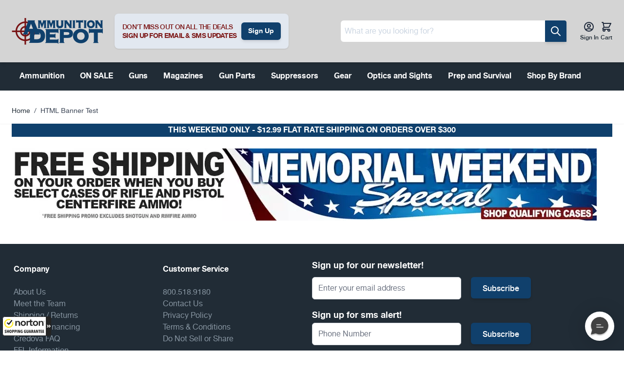

--- FILE ---
content_type: text/css
request_url: https://www.ammunitiondepot.com/static/version1767680028/frontend/Hyva/ammunitiondepothyva/en_US/css/styles.css
body_size: 41948
content:
/* purgecss start ignore */

/* ! tailwindcss v3.4.0 | MIT License | https://tailwindcss.com */

/*
1. Prevent padding and border from affecting element width. (https://github.com/mozdevs/cssremedy/issues/4)
2. Allow adding a border to an element by just adding a border-width. (https://github.com/tailwindcss/tailwindcss/pull/116)
*/

*,
::before,
::after {
  box-sizing: border-box;
  /* 1 */
  border-width: 0;
  /* 2 */
  border-style: solid;
  /* 2 */
  border-color: #e5e7eb;
  /* 2 */
}

::before,
::after {
  --tw-content: '';
}

/*
1. Use a consistent sensible line-height in all browsers.
2. Prevent adjustments of font size after orientation changes in iOS.
3. Use a more readable tab size.
4. Use the user's configured `sans` font-family by default.
5. Use the user's configured `sans` font-feature-settings by default.
6. Use the user's configured `sans` font-variation-settings by default.
7. Disable tap highlights on iOS
*/

html,
:host {
  line-height: 1.5;
  /* 1 */
  -webkit-text-size-adjust: 100%;
  /* 2 */
  -moz-tab-size: 4;
  /* 3 */
  -o-tab-size: 4;
     tab-size: 4;
  /* 3 */
  font-family: Helvetica Neue, Arial, sans-serif;
  /* 4 */
  font-feature-settings: normal;
  /* 5 */
  font-variation-settings: normal;
  /* 6 */
  -webkit-tap-highlight-color: transparent;
  /* 7 */
}

/*
1. Remove the margin in all browsers.
2. Inherit line-height from `html` so users can set them as a class directly on the `html` element.
*/

body {
  margin: 0;
  /* 1 */
  line-height: inherit;
  /* 2 */
}

/*
1. Add the correct height in Firefox.
2. Correct the inheritance of border color in Firefox. (https://bugzilla.mozilla.org/show_bug.cgi?id=190655)
3. Ensure horizontal rules are visible by default.
*/

hr {
  height: 0;
  /* 1 */
  color: inherit;
  /* 2 */
  border-top-width: 1px;
  /* 3 */
}

/*
Add the correct text decoration in Chrome, Edge, and Safari.
*/

abbr:where([title]) {
  -webkit-text-decoration: underline dotted;
          text-decoration: underline dotted;
}

/*
Remove the default font size and weight for headings.
*/

h1,
h2,
h3,
h4,
h5,
h6 {
  font-size: inherit;
  font-weight: inherit;
}

/*
Reset links to optimize for opt-in styling instead of opt-out.
*/

a {
  color: inherit;
  text-decoration: inherit;
}

/*
Add the correct font weight in Edge and Safari.
*/

b,
strong {
  font-weight: bolder;
}

/*
1. Use the user's configured `mono` font-family by default.
2. Use the user's configured `mono` font-feature-settings by default.
3. Use the user's configured `mono` font-variation-settings by default.
4. Correct the odd `em` font sizing in all browsers.
*/

code,
kbd,
samp,
pre {
  font-family: ui-monospace, SFMono-Regular, Menlo, Monaco, Consolas, "Liberation Mono", "Courier New", monospace;
  /* 1 */
  font-feature-settings: normal;
  /* 2 */
  font-variation-settings: normal;
  /* 3 */
  font-size: 1em;
  /* 4 */
}

/*
Add the correct font size in all browsers.
*/

small {
  font-size: 80%;
}

/*
Prevent `sub` and `sup` elements from affecting the line height in all browsers.
*/

sub,
sup {
  font-size: 75%;
  line-height: 0;
  position: relative;
  vertical-align: baseline;
}

sub {
  bottom: -0.25em;
}

sup {
  top: -0.5em;
}

/*
1. Remove text indentation from table contents in Chrome and Safari. (https://bugs.chromium.org/p/chromium/issues/detail?id=999088, https://bugs.webkit.org/show_bug.cgi?id=201297)
2. Correct table border color inheritance in all Chrome and Safari. (https://bugs.chromium.org/p/chromium/issues/detail?id=935729, https://bugs.webkit.org/show_bug.cgi?id=195016)
3. Remove gaps between table borders by default.
*/

table {
  text-indent: 0;
  /* 1 */
  border-color: inherit;
  /* 2 */
  border-collapse: collapse;
  /* 3 */
}

/*
1. Change the font styles in all browsers.
2. Remove the margin in Firefox and Safari.
3. Remove default padding in all browsers.
*/

button,
input,
optgroup,
select,
textarea {
  font-family: inherit;
  /* 1 */
  font-feature-settings: inherit;
  /* 1 */
  font-variation-settings: inherit;
  /* 1 */
  font-size: 100%;
  /* 1 */
  font-weight: inherit;
  /* 1 */
  line-height: inherit;
  /* 1 */
  color: inherit;
  /* 1 */
  margin: 0;
  /* 2 */
  padding: 0;
  /* 3 */
}

/*
Remove the inheritance of text transform in Edge and Firefox.
*/

button,
select {
  text-transform: none;
}

/*
1. Correct the inability to style clickable types in iOS and Safari.
2. Remove default button styles.
*/

button,
[type='button'],
[type='reset'],
[type='submit'] {
  -webkit-appearance: button;
  /* 1 */
  background-color: transparent;
  /* 2 */
  background-image: none;
  /* 2 */
}

/*
Use the modern Firefox focus style for all focusable elements.
*/

:-moz-focusring {
  outline: auto;
}

/*
Remove the additional `:invalid` styles in Firefox. (https://github.com/mozilla/gecko-dev/blob/2f9eacd9d3d995c937b4251a5557d95d494c9be1/layout/style/res/forms.css#L728-L737)
*/

:-moz-ui-invalid {
  box-shadow: none;
}

/*
Add the correct vertical alignment in Chrome and Firefox.
*/

progress {
  vertical-align: baseline;
}

/*
Correct the cursor style of increment and decrement buttons in Safari.
*/

::-webkit-inner-spin-button,
::-webkit-outer-spin-button {
  height: auto;
}

/*
1. Correct the odd appearance in Chrome and Safari.
2. Correct the outline style in Safari.
*/

[type='search'] {
  -webkit-appearance: textfield;
  /* 1 */
  outline-offset: -2px;
  /* 2 */
}

/*
Remove the inner padding in Chrome and Safari on macOS.
*/

::-webkit-search-decoration {
  -webkit-appearance: none;
}

/*
1. Correct the inability to style clickable types in iOS and Safari.
2. Change font properties to `inherit` in Safari.
*/

::-webkit-file-upload-button {
  -webkit-appearance: button;
  /* 1 */
  font: inherit;
  /* 2 */
}

/*
Add the correct display in Chrome and Safari.
*/

summary {
  display: list-item;
}

/*
Removes the default spacing and border for appropriate elements.
*/

blockquote,
dl,
dd,
h1,
h2,
h3,
h4,
h5,
h6,
hr,
figure,
p,
pre {
  margin: 0;
}

fieldset {
  margin: 0;
  padding: 0;
}

legend {
  padding: 0;
}

ol,
ul,
menu {
  list-style: none;
  margin: 0;
  padding: 0;
}

/*
Reset default styling for dialogs.
*/

dialog {
  padding: 0;
}

/*
Prevent resizing textareas horizontally by default.
*/

textarea {
  resize: vertical;
}

/*
1. Reset the default placeholder opacity in Firefox. (https://github.com/tailwindlabs/tailwindcss/issues/3300)
2. Set the default placeholder color to the user's configured gray 400 color.
*/

input::-moz-placeholder, textarea::-moz-placeholder {
  opacity: 1;
  /* 1 */
  color: #9ca3af;
  /* 2 */
}

input::placeholder,
textarea::placeholder {
  opacity: 1;
  /* 1 */
  color: #9ca3af;
  /* 2 */
}

/*
Set the default cursor for buttons.
*/

button,
[role="button"] {
  cursor: pointer;
}

/*
Make sure disabled buttons don't get the pointer cursor.
*/

:disabled {
  cursor: default;
}

/*
1. Make replaced elements `display: block` by default. (https://github.com/mozdevs/cssremedy/issues/14)
2. Add `vertical-align: middle` to align replaced elements more sensibly by default. (https://github.com/jensimmons/cssremedy/issues/14#issuecomment-634934210)
   This can trigger a poorly considered lint error in some tools but is included by design.
*/

img,
svg,
video,
canvas,
audio,
iframe,
embed,
object {
  display: block;
  /* 1 */
  vertical-align: middle;
  /* 2 */
}

/*
Constrain images and videos to the parent width and preserve their intrinsic aspect ratio. (https://github.com/mozdevs/cssremedy/issues/14)
*/

img,
video {
  max-width: 100%;
  height: auto;
}

/* Make elements with the HTML hidden attribute stay hidden by default */

[hidden] {
  display: none;
}

[type='text'],input:where(:not([type])),[type='email'],[type='url'],[type='password'],[type='number'],[type='date'],[type='datetime-local'],[type='month'],[type='search'],[type='tel'],[type='time'],[type='week'],[multiple],textarea,select {
  -webkit-appearance: none;
     -moz-appearance: none;
          appearance: none;
  background-color: #fff;
  border-color: #6b7280;
  border-width: 1px;
  border-radius: 0px;
  padding-top: 0.5rem;
  padding-right: 0.75rem;
  padding-bottom: 0.5rem;
  padding-left: 0.75rem;
  font-size: 1rem;
  line-height: 1.5rem;
  --tw-shadow: 0 0 #0000;
}

[type='text']:focus, input:where(:not([type])):focus, [type='email']:focus, [type='url']:focus, [type='password']:focus, [type='number']:focus, [type='date']:focus, [type='datetime-local']:focus, [type='month']:focus, [type='search']:focus, [type='tel']:focus, [type='time']:focus, [type='week']:focus, [multiple]:focus, textarea:focus, select:focus {
  outline: 2px solid transparent;
  outline-offset: 2px;
  --tw-ring-inset: var(--tw-empty,/*!*/ /*!*/);
  --tw-ring-offset-width: 0px;
  --tw-ring-offset-color: #fff;
  --tw-ring-color: #2563eb;
  --tw-ring-offset-shadow: var(--tw-ring-inset) 0 0 0 var(--tw-ring-offset-width) var(--tw-ring-offset-color);
  --tw-ring-shadow: var(--tw-ring-inset) 0 0 0 calc(1px + var(--tw-ring-offset-width)) var(--tw-ring-color);
  box-shadow: var(--tw-ring-offset-shadow), var(--tw-ring-shadow), var(--tw-shadow);
  border-color: #2563eb;
}

input::-moz-placeholder, textarea::-moz-placeholder {
  color: #6b7280;
  opacity: 1;
}

input::placeholder,textarea::placeholder {
  color: #6b7280;
  opacity: 1;
}

::-webkit-datetime-edit-fields-wrapper {
  padding: 0;
}

::-webkit-date-and-time-value {
  min-height: 1.5em;
  text-align: inherit;
}

::-webkit-datetime-edit {
  display: inline-flex;
}

::-webkit-datetime-edit,::-webkit-datetime-edit-year-field,::-webkit-datetime-edit-month-field,::-webkit-datetime-edit-day-field,::-webkit-datetime-edit-hour-field,::-webkit-datetime-edit-minute-field,::-webkit-datetime-edit-second-field,::-webkit-datetime-edit-millisecond-field,::-webkit-datetime-edit-meridiem-field {
  padding-top: 0;
  padding-bottom: 0;
}

select {
  background-image: url("data:image/svg+xml,%3csvg xmlns='http://www.w3.org/2000/svg' fill='none' viewBox='0 0 20 20'%3e%3cpath stroke='%236b7280' stroke-linecap='round' stroke-linejoin='round' stroke-width='1.5' d='M6 8l4 4 4-4'/%3e%3c/svg%3e");
  background-position: right 0.5rem center;
  background-repeat: no-repeat;
  background-size: 1.5em 1.5em;
  padding-right: 2.5rem;
  -webkit-print-color-adjust: exact;
          print-color-adjust: exact;
}

[multiple],[size]:where(select:not([size="1"])) {
  background-image: initial;
  background-position: initial;
  background-repeat: unset;
  background-size: initial;
  padding-right: 0.75rem;
  -webkit-print-color-adjust: unset;
          print-color-adjust: unset;
}

[type='checkbox'],[type='radio'] {
  -webkit-appearance: none;
     -moz-appearance: none;
          appearance: none;
  padding: 0;
  -webkit-print-color-adjust: exact;
          print-color-adjust: exact;
  display: inline-block;
  vertical-align: middle;
  background-origin: border-box;
  -webkit-user-select: none;
     -moz-user-select: none;
          user-select: none;
  flex-shrink: 0;
  height: 1rem;
  width: 1rem;
  color: #2563eb;
  background-color: #fff;
  border-color: #6b7280;
  border-width: 1px;
  --tw-shadow: 0 0 #0000;
}

[type='checkbox'] {
  border-radius: 0px;
}

[type='radio'] {
  border-radius: 100%;
}

[type='checkbox']:focus,[type='radio']:focus {
  outline: 2px solid transparent;
  outline-offset: 2px;
  --tw-ring-inset: var(--tw-empty,/*!*/ /*!*/);
  --tw-ring-offset-width: 2px;
  --tw-ring-offset-color: #fff;
  --tw-ring-color: #2563eb;
  --tw-ring-offset-shadow: var(--tw-ring-inset) 0 0 0 var(--tw-ring-offset-width) var(--tw-ring-offset-color);
  --tw-ring-shadow: var(--tw-ring-inset) 0 0 0 calc(2px + var(--tw-ring-offset-width)) var(--tw-ring-color);
  box-shadow: var(--tw-ring-offset-shadow), var(--tw-ring-shadow), var(--tw-shadow);
}

[type='checkbox']:checked,[type='radio']:checked {
  border-color: transparent;
  background-color: currentColor;
  background-size: 100% 100%;
  background-position: center;
  background-repeat: no-repeat;
}

[type='checkbox']:checked {
  background-image: url("data:image/svg+xml,%3csvg viewBox='0 0 16 16' fill='white' xmlns='http://www.w3.org/2000/svg'%3e%3cpath d='M12.207 4.793a1 1 0 010 1.414l-5 5a1 1 0 01-1.414 0l-2-2a1 1 0 011.414-1.414L6.5 9.086l4.293-4.293a1 1 0 011.414 0z'/%3e%3c/svg%3e");
}

@media (forced-colors: active)  {
  [type='checkbox']:checked {
    -webkit-appearance: auto;
       -moz-appearance: auto;
            appearance: auto;
  }
}

[type='radio']:checked {
  background-image: url("data:image/svg+xml,%3csvg viewBox='0 0 16 16' fill='white' xmlns='http://www.w3.org/2000/svg'%3e%3ccircle cx='8' cy='8' r='3'/%3e%3c/svg%3e");
}

@media (forced-colors: active)  {
  [type='radio']:checked {
    -webkit-appearance: auto;
       -moz-appearance: auto;
            appearance: auto;
  }
}

[type='checkbox']:checked:hover,[type='checkbox']:checked:focus,[type='radio']:checked:hover,[type='radio']:checked:focus {
  border-color: transparent;
  background-color: currentColor;
}

[type='checkbox']:indeterminate {
  background-image: url("data:image/svg+xml,%3csvg xmlns='http://www.w3.org/2000/svg' fill='none' viewBox='0 0 16 16'%3e%3cpath stroke='white' stroke-linecap='round' stroke-linejoin='round' stroke-width='2' d='M4 8h8'/%3e%3c/svg%3e");
  border-color: transparent;
  background-color: currentColor;
  background-size: 100% 100%;
  background-position: center;
  background-repeat: no-repeat;
}

@media (forced-colors: active)  {
  [type='checkbox']:indeterminate {
    -webkit-appearance: auto;
       -moz-appearance: auto;
            appearance: auto;
  }
}

[type='checkbox']:indeterminate:hover,[type='checkbox']:indeterminate:focus {
  border-color: transparent;
  background-color: currentColor;
}

[type='file'] {
  background: unset;
  border-color: inherit;
  border-width: 0;
  border-radius: 0;
  padding: 0;
  font-size: unset;
  line-height: inherit;
}

[type='file']:focus {
  outline: 1px solid ButtonText;
  outline: 1px auto -webkit-focus-ring-color;
}

*, ::before, ::after {
  --tw-border-spacing-x: 0;
  --tw-border-spacing-y: 0;
  --tw-translate-x: 0;
  --tw-translate-y: 0;
  --tw-rotate: 0;
  --tw-skew-x: 0;
  --tw-skew-y: 0;
  --tw-scale-x: 1;
  --tw-scale-y: 1;
  --tw-pan-x:  ;
  --tw-pan-y:  ;
  --tw-pinch-zoom:  ;
  --tw-scroll-snap-strictness: proximity;
  --tw-gradient-from-position:  ;
  --tw-gradient-via-position:  ;
  --tw-gradient-to-position:  ;
  --tw-ordinal:  ;
  --tw-slashed-zero:  ;
  --tw-numeric-figure:  ;
  --tw-numeric-spacing:  ;
  --tw-numeric-fraction:  ;
  --tw-ring-inset:  ;
  --tw-ring-offset-width: 0px;
  --tw-ring-offset-color: #fff;
  --tw-ring-color: rgb(59 130 246 / 0.5);
  --tw-ring-offset-shadow: 0 0 #0000;
  --tw-ring-shadow: 0 0 #0000;
  --tw-shadow: 0 0 #0000;
  --tw-shadow-colored: 0 0 #0000;
  --tw-blur:  ;
  --tw-brightness:  ;
  --tw-contrast:  ;
  --tw-grayscale:  ;
  --tw-hue-rotate:  ;
  --tw-invert:  ;
  --tw-saturate:  ;
  --tw-sepia:  ;
  --tw-drop-shadow:  ;
  --tw-backdrop-blur:  ;
  --tw-backdrop-brightness:  ;
  --tw-backdrop-contrast:  ;
  --tw-backdrop-grayscale:  ;
  --tw-backdrop-hue-rotate:  ;
  --tw-backdrop-invert:  ;
  --tw-backdrop-opacity:  ;
  --tw-backdrop-saturate:  ;
  --tw-backdrop-sepia:  ;
}

::backdrop {
  --tw-border-spacing-x: 0;
  --tw-border-spacing-y: 0;
  --tw-translate-x: 0;
  --tw-translate-y: 0;
  --tw-rotate: 0;
  --tw-skew-x: 0;
  --tw-skew-y: 0;
  --tw-scale-x: 1;
  --tw-scale-y: 1;
  --tw-pan-x:  ;
  --tw-pan-y:  ;
  --tw-pinch-zoom:  ;
  --tw-scroll-snap-strictness: proximity;
  --tw-gradient-from-position:  ;
  --tw-gradient-via-position:  ;
  --tw-gradient-to-position:  ;
  --tw-ordinal:  ;
  --tw-slashed-zero:  ;
  --tw-numeric-figure:  ;
  --tw-numeric-spacing:  ;
  --tw-numeric-fraction:  ;
  --tw-ring-inset:  ;
  --tw-ring-offset-width: 0px;
  --tw-ring-offset-color: #fff;
  --tw-ring-color: rgb(59 130 246 / 0.5);
  --tw-ring-offset-shadow: 0 0 #0000;
  --tw-ring-shadow: 0 0 #0000;
  --tw-shadow: 0 0 #0000;
  --tw-shadow-colored: 0 0 #0000;
  --tw-blur:  ;
  --tw-brightness:  ;
  --tw-contrast:  ;
  --tw-grayscale:  ;
  --tw-hue-rotate:  ;
  --tw-invert:  ;
  --tw-saturate:  ;
  --tw-sepia:  ;
  --tw-drop-shadow:  ;
  --tw-backdrop-blur:  ;
  --tw-backdrop-brightness:  ;
  --tw-backdrop-contrast:  ;
  --tw-backdrop-grayscale:  ;
  --tw-backdrop-hue-rotate:  ;
  --tw-backdrop-invert:  ;
  --tw-backdrop-opacity:  ;
  --tw-backdrop-saturate:  ;
  --tw-backdrop-sepia:  ;
}

.container {
  width: 100%;
  margin-right: auto;
  margin-left: auto;
  padding-right: 1.5rem;
  padding-left: 1.5rem;
}

@media (min-width: 1328px) {
  .container {
    max-width: 1328px;
  }
}

.form-input,.form-textarea,.form-select,.form-multiselect {
  -webkit-appearance: none;
     -moz-appearance: none;
          appearance: none;
  background-color: #fff;
  border-color: #6b7280;
  border-width: 1px;
  border-radius: 0px;
  padding-top: 0.5rem;
  padding-right: 0.75rem;
  padding-bottom: 0.5rem;
  padding-left: 0.75rem;
  font-size: 1rem;
  line-height: 1.5rem;
  --tw-shadow: 0 0 #0000;
}

.form-input:focus, .form-textarea:focus, .form-select:focus, .form-multiselect:focus {
  outline: 2px solid transparent;
  outline-offset: 2px;
  --tw-ring-inset: var(--tw-empty,/*!*/ /*!*/);
  --tw-ring-offset-width: 0px;
  --tw-ring-offset-color: #fff;
  --tw-ring-color: #2563eb;
  --tw-ring-offset-shadow: var(--tw-ring-inset) 0 0 0 var(--tw-ring-offset-width) var(--tw-ring-offset-color);
  --tw-ring-shadow: var(--tw-ring-inset) 0 0 0 calc(1px + var(--tw-ring-offset-width)) var(--tw-ring-color);
  box-shadow: var(--tw-ring-offset-shadow), var(--tw-ring-shadow), var(--tw-shadow);
  border-color: #2563eb;
}

.form-input::-moz-placeholder, .form-textarea::-moz-placeholder {
  color: #6b7280;
  opacity: 1;
}

.form-input::placeholder,.form-textarea::placeholder {
  color: #6b7280;
  opacity: 1;
}

.form-input::-webkit-datetime-edit-fields-wrapper {
  padding: 0;
}

.form-input::-webkit-date-and-time-value {
  min-height: 1.5em;
  text-align: inherit;
}

.form-input::-webkit-datetime-edit {
  display: inline-flex;
}

.form-input::-webkit-datetime-edit,.form-input::-webkit-datetime-edit-year-field,.form-input::-webkit-datetime-edit-month-field,.form-input::-webkit-datetime-edit-day-field,.form-input::-webkit-datetime-edit-hour-field,.form-input::-webkit-datetime-edit-minute-field,.form-input::-webkit-datetime-edit-second-field,.form-input::-webkit-datetime-edit-millisecond-field,.form-input::-webkit-datetime-edit-meridiem-field {
  padding-top: 0;
  padding-bottom: 0;
}

.form-select {
  background-image: url("data:image/svg+xml,%3csvg xmlns='http://www.w3.org/2000/svg' fill='none' viewBox='0 0 20 20'%3e%3cpath stroke='%236b7280' stroke-linecap='round' stroke-linejoin='round' stroke-width='1.5' d='M6 8l4 4 4-4'/%3e%3c/svg%3e");
  background-position: right 0.5rem center;
  background-repeat: no-repeat;
  background-size: 1.5em 1.5em;
  padding-right: 2.5rem;
  -webkit-print-color-adjust: exact;
          print-color-adjust: exact;
}

.form-select:where([size]:not([size="1"])) {
  background-image: initial;
  background-position: initial;
  background-repeat: unset;
  background-size: initial;
  padding-right: 0.75rem;
  -webkit-print-color-adjust: unset;
          print-color-adjust: unset;
}

.form-checkbox,.form-radio {
  -webkit-appearance: none;
     -moz-appearance: none;
          appearance: none;
  padding: 0;
  -webkit-print-color-adjust: exact;
          print-color-adjust: exact;
  display: inline-block;
  vertical-align: middle;
  background-origin: border-box;
  -webkit-user-select: none;
     -moz-user-select: none;
          user-select: none;
  flex-shrink: 0;
  height: 1rem;
  width: 1rem;
  color: #2563eb;
  background-color: #fff;
  border-color: #6b7280;
  border-width: 1px;
  --tw-shadow: 0 0 #0000;
}

.form-checkbox {
  border-radius: 0px;
}

.form-radio {
  border-radius: 100%;
}

.form-checkbox:focus,.form-radio:focus {
  outline: 2px solid transparent;
  outline-offset: 2px;
  --tw-ring-inset: var(--tw-empty,/*!*/ /*!*/);
  --tw-ring-offset-width: 2px;
  --tw-ring-offset-color: #fff;
  --tw-ring-color: #2563eb;
  --tw-ring-offset-shadow: var(--tw-ring-inset) 0 0 0 var(--tw-ring-offset-width) var(--tw-ring-offset-color);
  --tw-ring-shadow: var(--tw-ring-inset) 0 0 0 calc(2px + var(--tw-ring-offset-width)) var(--tw-ring-color);
  box-shadow: var(--tw-ring-offset-shadow), var(--tw-ring-shadow), var(--tw-shadow);
}

.form-checkbox:checked,.form-radio:checked {
  border-color: transparent;
  background-color: currentColor;
  background-size: 100% 100%;
  background-position: center;
  background-repeat: no-repeat;
}

.form-checkbox:checked {
  background-image: url("data:image/svg+xml,%3csvg viewBox='0 0 16 16' fill='white' xmlns='http://www.w3.org/2000/svg'%3e%3cpath d='M12.207 4.793a1 1 0 010 1.414l-5 5a1 1 0 01-1.414 0l-2-2a1 1 0 011.414-1.414L6.5 9.086l4.293-4.293a1 1 0 011.414 0z'/%3e%3c/svg%3e");
}

@media (forced-colors: active)  {
  .form-checkbox:checked {
    -webkit-appearance: auto;
       -moz-appearance: auto;
            appearance: auto;
  }
}

.form-radio:checked {
  background-image: url("data:image/svg+xml,%3csvg viewBox='0 0 16 16' fill='white' xmlns='http://www.w3.org/2000/svg'%3e%3ccircle cx='8' cy='8' r='3'/%3e%3c/svg%3e");
}

@media (forced-colors: active)  {
  .form-radio:checked {
    -webkit-appearance: auto;
       -moz-appearance: auto;
            appearance: auto;
  }
}

.form-checkbox:checked:hover,.form-checkbox:checked:focus,.form-radio:checked:hover,.form-radio:checked:focus {
  border-color: transparent;
  background-color: currentColor;
}

.form-checkbox:indeterminate {
  background-image: url("data:image/svg+xml,%3csvg xmlns='http://www.w3.org/2000/svg' fill='none' viewBox='0 0 16 16'%3e%3cpath stroke='white' stroke-linecap='round' stroke-linejoin='round' stroke-width='2' d='M4 8h8'/%3e%3c/svg%3e");
  border-color: transparent;
  background-color: currentColor;
  background-size: 100% 100%;
  background-position: center;
  background-repeat: no-repeat;
}

@media (forced-colors: active)  {
  .form-checkbox:indeterminate {
    -webkit-appearance: auto;
       -moz-appearance: auto;
            appearance: auto;
  }
}

.form-checkbox:indeterminate:hover,.form-checkbox:indeterminate:focus {
  border-color: transparent;
  background-color: currentColor;
}

.prose {
  color: var(--tw-prose-body);
  max-width: 65ch;
}

.prose :where(p):not(:where([class~="not-prose"],[class~="not-prose"] *)) {
  margin-top: 1.25em;
  margin-bottom: 1.25em;
}

.prose :where([class~="lead"]):not(:where([class~="not-prose"],[class~="not-prose"] *)) {
  color: var(--tw-prose-lead);
  font-size: 1.25em;
  line-height: 1.6;
  margin-top: 1.2em;
  margin-bottom: 1.2em;
}

.prose :where(a):not(:where([class~="not-prose"],[class~="not-prose"] *)) {
  color: var(--tw-prose-links);
  text-decoration: underline;
  font-weight: 500;
}

.prose :where(strong):not(:where([class~="not-prose"],[class~="not-prose"] *)) {
  color: var(--tw-prose-bold);
  font-weight: 600;
}

.prose :where(a strong):not(:where([class~="not-prose"],[class~="not-prose"] *)) {
  color: inherit;
}

.prose :where(blockquote strong):not(:where([class~="not-prose"],[class~="not-prose"] *)) {
  color: inherit;
}

.prose :where(thead th strong):not(:where([class~="not-prose"],[class~="not-prose"] *)) {
  color: inherit;
}

.prose :where(ol):not(:where([class~="not-prose"],[class~="not-prose"] *)) {
  list-style-type: decimal;
  margin-top: 1.25em;
  margin-bottom: 1.25em;
  padding-left: 1.625em;
}

.prose :where(ol[type="A"]):not(:where([class~="not-prose"],[class~="not-prose"] *)) {
  list-style-type: upper-alpha;
}

.prose :where(ol[type="a"]):not(:where([class~="not-prose"],[class~="not-prose"] *)) {
  list-style-type: lower-alpha;
}

.prose :where(ol[type="A" s]):not(:where([class~="not-prose"],[class~="not-prose"] *)) {
  list-style-type: upper-alpha;
}

.prose :where(ol[type="a" s]):not(:where([class~="not-prose"],[class~="not-prose"] *)) {
  list-style-type: lower-alpha;
}

.prose :where(ol[type="I"]):not(:where([class~="not-prose"],[class~="not-prose"] *)) {
  list-style-type: upper-roman;
}

.prose :where(ol[type="i"]):not(:where([class~="not-prose"],[class~="not-prose"] *)) {
  list-style-type: lower-roman;
}

.prose :where(ol[type="I" s]):not(:where([class~="not-prose"],[class~="not-prose"] *)) {
  list-style-type: upper-roman;
}

.prose :where(ol[type="i" s]):not(:where([class~="not-prose"],[class~="not-prose"] *)) {
  list-style-type: lower-roman;
}

.prose :where(ol[type="1"]):not(:where([class~="not-prose"],[class~="not-prose"] *)) {
  list-style-type: decimal;
}

.prose :where(ul):not(:where([class~="not-prose"],[class~="not-prose"] *)) {
  list-style-type: disc;
  margin-top: 1.25em;
  margin-bottom: 1.25em;
  padding-left: 1.625em;
}

.prose :where(ol > li):not(:where([class~="not-prose"],[class~="not-prose"] *))::marker {
  font-weight: 400;
  color: var(--tw-prose-counters);
}

.prose :where(ul > li):not(:where([class~="not-prose"],[class~="not-prose"] *))::marker {
  color: var(--tw-prose-bullets);
}

.prose :where(dt):not(:where([class~="not-prose"],[class~="not-prose"] *)) {
  color: var(--tw-prose-headings);
  font-weight: 600;
  margin-top: 1.25em;
}

.prose :where(hr):not(:where([class~="not-prose"],[class~="not-prose"] *)) {
  border-color: var(--tw-prose-hr);
  border-top-width: 1px;
  margin-top: 3em;
  margin-bottom: 3em;
}

.prose :where(blockquote):not(:where([class~="not-prose"],[class~="not-prose"] *)) {
  font-weight: 500;
  font-style: italic;
  color: var(--tw-prose-quotes);
  border-left-width: 0.25rem;
  border-left-color: var(--tw-prose-quote-borders);
  quotes: "\201C""\201D""\2018""\2019";
  margin-top: 1.6em;
  margin-bottom: 1.6em;
  padding-left: 1em;
}

.prose :where(blockquote p:first-of-type):not(:where([class~="not-prose"],[class~="not-prose"] *))::before {
  content: open-quote;
}

.prose :where(blockquote p:last-of-type):not(:where([class~="not-prose"],[class~="not-prose"] *))::after {
  content: close-quote;
}

.prose :where(h1):not(:where([class~="not-prose"],[class~="not-prose"] *)) {
  color: var(--tw-prose-headings);
  font-weight: 800;
  font-size: 2.25em;
  margin-top: 0;
  margin-bottom: 0.8888889em;
  line-height: 1.1111111;
}

.prose :where(h1 strong):not(:where([class~="not-prose"],[class~="not-prose"] *)) {
  font-weight: 900;
  color: inherit;
}

.prose :where(h2):not(:where([class~="not-prose"],[class~="not-prose"] *)) {
  color: var(--tw-prose-headings);
  font-weight: 700;
  font-size: 1.5em;
  margin-top: 2em;
  margin-bottom: 1em;
  line-height: 1.3333333;
}

.prose :where(h2 strong):not(:where([class~="not-prose"],[class~="not-prose"] *)) {
  font-weight: 800;
  color: inherit;
}

.prose :where(h3):not(:where([class~="not-prose"],[class~="not-prose"] *)) {
  color: var(--tw-prose-headings);
  font-weight: 600;
  font-size: 1.25em;
  margin-top: 1.6em;
  margin-bottom: 0.6em;
  line-height: 1.6;
}

.prose :where(h3 strong):not(:where([class~="not-prose"],[class~="not-prose"] *)) {
  font-weight: 700;
  color: inherit;
}

.prose :where(h4):not(:where([class~="not-prose"],[class~="not-prose"] *)) {
  color: var(--tw-prose-headings);
  font-weight: 600;
  margin-top: 1.5em;
  margin-bottom: 0.5em;
  line-height: 1.5;
}

.prose :where(h4 strong):not(:where([class~="not-prose"],[class~="not-prose"] *)) {
  font-weight: 700;
  color: inherit;
}

.prose :where(img):not(:where([class~="not-prose"],[class~="not-prose"] *)) {
  margin-top: 2em;
  margin-bottom: 2em;
}

.prose :where(picture):not(:where([class~="not-prose"],[class~="not-prose"] *)) {
  display: block;
  margin-top: 2em;
  margin-bottom: 2em;
}

.prose :where(kbd):not(:where([class~="not-prose"],[class~="not-prose"] *)) {
  font-weight: 500;
  font-family: inherit;
  color: var(--tw-prose-kbd);
  box-shadow: 0 0 0 1px rgb(var(--tw-prose-kbd-shadows) / 10%), 0 3px 0 rgb(var(--tw-prose-kbd-shadows) / 10%);
  font-size: 0.875em;
  border-radius: 0.3125rem;
  padding-top: 0.1875em;
  padding-right: 0.375em;
  padding-bottom: 0.1875em;
  padding-left: 0.375em;
}

.prose :where(code):not(:where([class~="not-prose"],[class~="not-prose"] *)) {
  color: var(--tw-prose-code);
  font-weight: 600;
  font-size: 0.875em;
}

.prose :where(code):not(:where([class~="not-prose"],[class~="not-prose"] *))::before {
  content: "`";
}

.prose :where(code):not(:where([class~="not-prose"],[class~="not-prose"] *))::after {
  content: "`";
}

.prose :where(a code):not(:where([class~="not-prose"],[class~="not-prose"] *)) {
  color: inherit;
}

.prose :where(h1 code):not(:where([class~="not-prose"],[class~="not-prose"] *)) {
  color: inherit;
}

.prose :where(h2 code):not(:where([class~="not-prose"],[class~="not-prose"] *)) {
  color: inherit;
  font-size: 0.875em;
}

.prose :where(h3 code):not(:where([class~="not-prose"],[class~="not-prose"] *)) {
  color: inherit;
  font-size: 0.9em;
}

.prose :where(h4 code):not(:where([class~="not-prose"],[class~="not-prose"] *)) {
  color: inherit;
}

.prose :where(blockquote code):not(:where([class~="not-prose"],[class~="not-prose"] *)) {
  color: inherit;
}

.prose :where(thead th code):not(:where([class~="not-prose"],[class~="not-prose"] *)) {
  color: inherit;
}

.prose :where(pre):not(:where([class~="not-prose"],[class~="not-prose"] *)) {
  color: var(--tw-prose-pre-code);
  background-color: var(--tw-prose-pre-bg);
  overflow-x: auto;
  font-weight: 400;
  font-size: 0.875em;
  line-height: 1.7142857;
  margin-top: 1.7142857em;
  margin-bottom: 1.7142857em;
  border-radius: 0.375rem;
  padding-top: 0.8571429em;
  padding-right: 1.1428571em;
  padding-bottom: 0.8571429em;
  padding-left: 1.1428571em;
}

.prose :where(pre code):not(:where([class~="not-prose"],[class~="not-prose"] *)) {
  background-color: transparent;
  border-width: 0;
  border-radius: 0;
  padding: 0;
  font-weight: inherit;
  color: inherit;
  font-size: inherit;
  font-family: inherit;
  line-height: inherit;
}

.prose :where(pre code):not(:where([class~="not-prose"],[class~="not-prose"] *))::before {
  content: none;
}

.prose :where(pre code):not(:where([class~="not-prose"],[class~="not-prose"] *))::after {
  content: none;
}

.prose :where(table):not(:where([class~="not-prose"],[class~="not-prose"] *)) {
  width: 100%;
  table-layout: auto;
  text-align: left;
  margin-top: 2em;
  margin-bottom: 2em;
  font-size: 0.875em;
  line-height: 1.7142857;
}

.prose :where(thead):not(:where([class~="not-prose"],[class~="not-prose"] *)) {
  border-bottom-width: 1px;
  border-bottom-color: var(--tw-prose-th-borders);
}

.prose :where(thead th):not(:where([class~="not-prose"],[class~="not-prose"] *)) {
  color: var(--tw-prose-headings);
  font-weight: 600;
  vertical-align: bottom;
  padding-right: 0.5714286em;
  padding-bottom: 0.5714286em;
  padding-left: 0.5714286em;
}

.prose :where(tbody tr):not(:where([class~="not-prose"],[class~="not-prose"] *)) {
  border-bottom-width: 1px;
  border-bottom-color: var(--tw-prose-td-borders);
}

.prose :where(tbody tr:last-child):not(:where([class~="not-prose"],[class~="not-prose"] *)) {
  border-bottom-width: 0;
}

.prose :where(tbody td):not(:where([class~="not-prose"],[class~="not-prose"] *)) {
  vertical-align: baseline;
}

.prose :where(tfoot):not(:where([class~="not-prose"],[class~="not-prose"] *)) {
  border-top-width: 1px;
  border-top-color: var(--tw-prose-th-borders);
}

.prose :where(tfoot td):not(:where([class~="not-prose"],[class~="not-prose"] *)) {
  vertical-align: top;
}

.prose :where(figure > *):not(:where([class~="not-prose"],[class~="not-prose"] *)) {
  margin-top: 0;
  margin-bottom: 0;
}

.prose :where(figcaption):not(:where([class~="not-prose"],[class~="not-prose"] *)) {
  color: var(--tw-prose-captions);
  font-size: 0.875em;
  line-height: 1.4285714;
  margin-top: 0.8571429em;
}

.prose {
  --tw-prose-body: #374151;
  --tw-prose-headings: #111827;
  --tw-prose-lead: #4b5563;
  --tw-prose-links: #111827;
  --tw-prose-bold: #111827;
  --tw-prose-counters: #6b7280;
  --tw-prose-bullets: #d1d5db;
  --tw-prose-hr: #e5e7eb;
  --tw-prose-quotes: #111827;
  --tw-prose-quote-borders: #e5e7eb;
  --tw-prose-captions: #6b7280;
  --tw-prose-kbd: #111827;
  --tw-prose-kbd-shadows: 17 24 39;
  --tw-prose-code: #111827;
  --tw-prose-pre-code: #e5e7eb;
  --tw-prose-pre-bg: #1f2937;
  --tw-prose-th-borders: #d1d5db;
  --tw-prose-td-borders: #e5e7eb;
  --tw-prose-invert-body: #d1d5db;
  --tw-prose-invert-headings: #fff;
  --tw-prose-invert-lead: #9ca3af;
  --tw-prose-invert-links: #fff;
  --tw-prose-invert-bold: #fff;
  --tw-prose-invert-counters: #9ca3af;
  --tw-prose-invert-bullets: #4b5563;
  --tw-prose-invert-hr: #374151;
  --tw-prose-invert-quotes: #f3f4f6;
  --tw-prose-invert-quote-borders: #374151;
  --tw-prose-invert-captions: #9ca3af;
  --tw-prose-invert-kbd: #fff;
  --tw-prose-invert-kbd-shadows: 255 255 255;
  --tw-prose-invert-code: #fff;
  --tw-prose-invert-pre-code: #d1d5db;
  --tw-prose-invert-pre-bg: rgb(0 0 0 / 50%);
  --tw-prose-invert-th-borders: #4b5563;
  --tw-prose-invert-td-borders: #374151;
  font-size: 1rem;
  line-height: 1.75;
}

.prose :where(picture > img):not(:where([class~="not-prose"],[class~="not-prose"] *)) {
  margin-top: 0;
  margin-bottom: 0;
}

.prose :where(video):not(:where([class~="not-prose"],[class~="not-prose"] *)) {
  margin-top: 2em;
  margin-bottom: 2em;
}

.prose :where(li):not(:where([class~="not-prose"],[class~="not-prose"] *)) {
  margin-top: 0.5em;
  margin-bottom: 0.5em;
}

.prose :where(ol > li):not(:where([class~="not-prose"],[class~="not-prose"] *)) {
  padding-left: 0.375em;
}

.prose :where(ul > li):not(:where([class~="not-prose"],[class~="not-prose"] *)) {
  padding-left: 0.375em;
}

.prose :where(.prose > ul > li p):not(:where([class~="not-prose"],[class~="not-prose"] *)) {
  margin-top: 0.75em;
  margin-bottom: 0.75em;
}

.prose :where(.prose > ul > li > *:first-child):not(:where([class~="not-prose"],[class~="not-prose"] *)) {
  margin-top: 1.25em;
}

.prose :where(.prose > ul > li > *:last-child):not(:where([class~="not-prose"],[class~="not-prose"] *)) {
  margin-bottom: 1.25em;
}

.prose :where(.prose > ol > li > *:first-child):not(:where([class~="not-prose"],[class~="not-prose"] *)) {
  margin-top: 1.25em;
}

.prose :where(.prose > ol > li > *:last-child):not(:where([class~="not-prose"],[class~="not-prose"] *)) {
  margin-bottom: 1.25em;
}

.prose :where(ul ul, ul ol, ol ul, ol ol):not(:where([class~="not-prose"],[class~="not-prose"] *)) {
  margin-top: 0.75em;
  margin-bottom: 0.75em;
}

.prose :where(dl):not(:where([class~="not-prose"],[class~="not-prose"] *)) {
  margin-top: 1.25em;
  margin-bottom: 1.25em;
}

.prose :where(dd):not(:where([class~="not-prose"],[class~="not-prose"] *)) {
  margin-top: 0.5em;
  padding-left: 1.625em;
}

.prose :where(hr + *):not(:where([class~="not-prose"],[class~="not-prose"] *)) {
  margin-top: 0;
}

.prose :where(h2 + *):not(:where([class~="not-prose"],[class~="not-prose"] *)) {
  margin-top: 0;
}

.prose :where(h3 + *):not(:where([class~="not-prose"],[class~="not-prose"] *)) {
  margin-top: 0;
}

.prose :where(h4 + *):not(:where([class~="not-prose"],[class~="not-prose"] *)) {
  margin-top: 0;
}

.prose :where(thead th:first-child):not(:where([class~="not-prose"],[class~="not-prose"] *)) {
  padding-left: 0;
}

.prose :where(thead th:last-child):not(:where([class~="not-prose"],[class~="not-prose"] *)) {
  padding-right: 0;
}

.prose :where(tbody td, tfoot td):not(:where([class~="not-prose"],[class~="not-prose"] *)) {
  padding-top: 0.5714286em;
  padding-right: 0.5714286em;
  padding-bottom: 0.5714286em;
  padding-left: 0.5714286em;
}

.prose :where(tbody td:first-child, tfoot td:first-child):not(:where([class~="not-prose"],[class~="not-prose"] *)) {
  padding-left: 0;
}

.prose :where(tbody td:last-child, tfoot td:last-child):not(:where([class~="not-prose"],[class~="not-prose"] *)) {
  padding-right: 0;
}

.prose :where(figure):not(:where([class~="not-prose"],[class~="not-prose"] *)) {
  margin-top: 2em;
  margin-bottom: 2em;
}

.prose :where(.prose > :first-child):not(:where([class~="not-prose"],[class~="not-prose"] *)) {
  margin-top: 0;
}

.prose :where(.prose > :last-child):not(:where([class~="not-prose"],[class~="not-prose"] *)) {
  margin-bottom: 0;
}

.btn {
  display: flex;
  align-items: center;
  border-radius: 0.375rem;
  --tw-bg-opacity: 1;
  background-color: rgb(107 114 128 / var(--tw-bg-opacity));
  padding-left: 1rem;
  padding-right: 1rem;
  padding-top: 0.625rem;
  padding-bottom: 0.625rem;
  font-size: 1rem;
  line-height: 1.5rem;
  font-weight: 500;
  --tw-text-opacity: 1;
  color: rgb(255 255 255 / var(--tw-text-opacity));
  --tw-shadow: 0 4px 6px -1px rgb(0 0 0 / 0.1), 0 2px 4px -2px rgb(0 0 0 / 0.1);
  --tw-shadow-colored: 0 4px 6px -1px var(--tw-shadow-color), 0 2px 4px -2px var(--tw-shadow-color);
  box-shadow: var(--tw-ring-offset-shadow, 0 0 #0000), var(--tw-ring-shadow, 0 0 #0000), var(--tw-shadow);
}

@media (min-width: 768px) {
  .btn {
    padding-left: 1.5rem;
    padding-right: 1.5rem;
    font-size: 1.125rem;
    line-height: 1.75rem;
  }
}

@media (min-width: 1280px) {
  .btn {
    font-size: 1rem;
    line-height: 1.5rem;
  }
}

.btn svg {
  display: inline-flex;
}

.btn span {
  display: block;
}

#gallery .fixed.btn span .amasty-label-container {
  display: none;
}

[data-content-type$='block'] .btn span p:last-child {
  margin-bottom: 1rem;
  margin-top: 0px;
}

.amblog-post-container .post-image.btn span > img {
  margin-bottom: 1rem;
}

.amblog-post-container .post-image.btn span img {
  width: 100%;
}

.category-view .sidebar .btn span.filter {
}

.btn span {
  vertical-align: middle;
}

.btn:hover {
  --tw-bg-opacity: 1;
  background-color: rgb(75 85 99 / var(--tw-bg-opacity));
}

.btn:focus {
  border-color: transparent;
  outline: 2px solid transparent;
  outline-offset: 2px;
  --tw-ring-offset-shadow: var(--tw-ring-inset) 0 0 0 var(--tw-ring-offset-width) var(--tw-ring-offset-color);
  --tw-ring-shadow: var(--tw-ring-inset) 0 0 0 calc(4px + var(--tw-ring-offset-width)) var(--tw-ring-color);
  box-shadow: var(--tw-ring-offset-shadow), var(--tw-ring-shadow), var(--tw-shadow, 0 0 #0000);
  --tw-ring-color: rgb(16 64 108 / var(--tw-ring-opacity));
  --tw-ring-opacity: 0.5;
}

.btn-primary {
  border-width: 1px;
  --tw-border-opacity: 1;
  border-color: rgb(16 64 108 / var(--tw-border-opacity));
  --tw-bg-opacity: 1;
  background-color: rgb(16 64 108 / var(--tw-bg-opacity));
  font-weight: 700;
  --tw-text-opacity: 1;
  color: rgb(255 255 255 / var(--tw-text-opacity));
  --tw-shadow: 0 4px 6px -1px rgb(0 0 0 / 0.1), 0 2px 4px -2px rgb(0 0 0 / 0.1);
  --tw-shadow-colored: 0 4px 6px -1px var(--tw-shadow-color), 0 2px 4px -2px var(--tw-shadow-color);
  box-shadow: var(--tw-ring-offset-shadow, 0 0 #0000), var(--tw-ring-shadow, 0 0 #0000), var(--tw-shadow);
}

body[class*='amblog-index-'] #maincontent > .container.btn-primary {
  flex-direction: row;
  justify-content: space-between;
}

@media (min-width: 1024px) {
  body[class*='amblog-index-'] #maincontent > .container.btn-primary {
    flex-direction: column;
    align-items: flex-start;
  }
}

.btn-primary:hover {
  --tw-bg-opacity: 1;
  background-color: rgb(75 85 99 / var(--tw-bg-opacity));
}

.btn-primary {
  border-radius: 0.375rem;
}

.btn-secondary {
  border-width: 2px;
  --tw-border-opacity: 1;
  border-color: rgb(7 30 50 / var(--tw-border-opacity));
  --tw-bg-opacity: 1;
  background-color: rgb(255 255 255 / var(--tw-bg-opacity));
  padding-left: 1rem;
  padding-right: 1rem;
  padding-top: 7px;
  padding-bottom: 7px;
  font-size: 1.125rem;
  line-height: 1.75rem;
  font-weight: 500;
  --tw-text-opacity: 1;
  color: rgb(33 44 54 / var(--tw-text-opacity));
}

.btn-secondary:hover {
  --tw-bg-opacity: 1;
  background-color: rgb(7 30 50 / var(--tw-bg-opacity));
  --tw-text-opacity: 1;
  color: rgb(255 255 255 / var(--tw-text-opacity));
}

.btn-secondary {
  border-radius: 0.375rem;
}

.btn-size-lg {
  padding-left: 2.5rem;
  padding-right: 2.5rem;
  padding-top: 1rem;
  padding-bottom: 1rem;
  font-size: 1.125rem;
  line-height: 1.75rem;
}

.action-primary {
  border-width: 1px;
  --tw-border-opacity: 1;
  border-color: rgb(16 64 108 / var(--tw-border-opacity));
  --tw-bg-opacity: 1;
  background-color: rgb(16 64 108 / var(--tw-bg-opacity));
  font-weight: 700;
  --tw-text-opacity: 1;
  color: rgb(255 255 255 / var(--tw-text-opacity));
  --tw-shadow: 0 4px 6px -1px rgb(0 0 0 / 0.1), 0 2px 4px -2px rgb(0 0 0 / 0.1);
  --tw-shadow-colored: 0 4px 6px -1px var(--tw-shadow-color), 0 2px 4px -2px var(--tw-shadow-color);
  box-shadow: var(--tw-ring-offset-shadow, 0 0 #0000), var(--tw-ring-shadow, 0 0 #0000), var(--tw-shadow);
}

body[class*='amblog-index-'] #maincontent > .container.action-primary {
  flex-direction: row;
  justify-content: space-between;
}

@media (min-width: 1024px) {
  body[class*='amblog-index-'] #maincontent > .container.action-primary {
    flex-direction: column;
    align-items: flex-start;
  }
}

.action-primary:hover {
  --tw-bg-opacity: 1;
  background-color: rgb(75 85 99 / var(--tw-bg-opacity));
}

.action-secondary {
  border-width: 2px;
  --tw-border-opacity: 1;
  border-color: rgb(7 30 50 / var(--tw-border-opacity));
  --tw-bg-opacity: 1;
  background-color: rgb(255 255 255 / var(--tw-bg-opacity));
  padding-left: 1rem;
  padding-right: 1rem;
  padding-top: 7px;
  padding-bottom: 7px;
  font-size: 1.125rem;
  line-height: 1.75rem;
  font-weight: 500;
  --tw-text-opacity: 1;
  color: rgb(33 44 54 / var(--tw-text-opacity));
}

.action-secondary:hover {
  --tw-bg-opacity: 1;
  background-color: rgb(7 30 50 / var(--tw-bg-opacity));
  --tw-text-opacity: 1;
  color: rgb(255 255 255 / var(--tw-text-opacity));
}

.actions-toolbar .primary button {
  display: flex;
  align-items: center;
  border-radius: 0.375rem;
  --tw-bg-opacity: 1;
  background-color: rgb(107 114 128 / var(--tw-bg-opacity));
  padding-left: 1rem;
  padding-right: 1rem;
  padding-top: 0.625rem;
  padding-bottom: 0.625rem;
  font-size: 1rem;
  line-height: 1.5rem;
  font-weight: 500;
  --tw-text-opacity: 1;
  color: rgb(255 255 255 / var(--tw-text-opacity));
  --tw-shadow: 0 4px 6px -1px rgb(0 0 0 / 0.1), 0 2px 4px -2px rgb(0 0 0 / 0.1);
  --tw-shadow-colored: 0 4px 6px -1px var(--tw-shadow-color), 0 2px 4px -2px var(--tw-shadow-color);
  box-shadow: var(--tw-ring-offset-shadow, 0 0 #0000), var(--tw-ring-shadow, 0 0 #0000), var(--tw-shadow);
}

@media (min-width: 768px) {
  .actions-toolbar .primary button {
    padding-left: 1.5rem;
    padding-right: 1.5rem;
    font-size: 1.125rem;
    line-height: 1.75rem;
  }
}

@media (min-width: 1280px) {
  .actions-toolbar .primary button {
    font-size: 1rem;
    line-height: 1.5rem;
  }
}

.actions-toolbar .primary button svg {
  display: inline-flex;
}

.actions-toolbar .primary button span {
  display: block;
}

#gallery .fixed.actions-toolbar .primary button span .amasty-label-container {
  display: none;
}

[data-content-type$='block'] .actions-toolbar .primary button span p:last-child {
  margin-bottom: 1rem;
  margin-top: 0px;
}

.amblog-post-container .post-image.actions-toolbar .primary button span > img {
  margin-bottom: 1rem;
}

.amblog-post-container .post-image.actions-toolbar .primary button span img {
  width: 100%;
}

.category-view .sidebar .actions-toolbar .primary button span.filter {
}

.actions-toolbar .primary button span {
  vertical-align: middle;
}

.actions-toolbar .primary button:hover {
  --tw-bg-opacity: 1;
  background-color: rgb(75 85 99 / var(--tw-bg-opacity));
}

.actions-toolbar .primary button:focus {
  border-color: transparent;
  outline: 2px solid transparent;
  outline-offset: 2px;
  --tw-ring-offset-shadow: var(--tw-ring-inset) 0 0 0 var(--tw-ring-offset-width) var(--tw-ring-offset-color);
  --tw-ring-shadow: var(--tw-ring-inset) 0 0 0 calc(4px + var(--tw-ring-offset-width)) var(--tw-ring-color);
  box-shadow: var(--tw-ring-offset-shadow), var(--tw-ring-shadow), var(--tw-shadow, 0 0 #0000);
  --tw-ring-color: rgb(16 64 108 / var(--tw-ring-opacity));
  --tw-ring-opacity: 0.5;
}

.actions-toolbar .primary button {
  border-width: 1px;
  --tw-border-opacity: 1;
  border-color: rgb(16 64 108 / var(--tw-border-opacity));
  --tw-bg-opacity: 1;
  background-color: rgb(16 64 108 / var(--tw-bg-opacity));
  font-weight: 700;
  --tw-text-opacity: 1;
  color: rgb(255 255 255 / var(--tw-text-opacity));
  --tw-shadow: 0 4px 6px -1px rgb(0 0 0 / 0.1), 0 2px 4px -2px rgb(0 0 0 / 0.1);
  --tw-shadow-colored: 0 4px 6px -1px var(--tw-shadow-color), 0 2px 4px -2px var(--tw-shadow-color);
  box-shadow: var(--tw-ring-offset-shadow, 0 0 #0000), var(--tw-ring-shadow, 0 0 #0000), var(--tw-shadow);
}

body[class*='amblog-index-'] #maincontent > .container.actions-toolbar .primary button {
  flex-direction: row;
  justify-content: space-between;
}

@media (min-width: 1024px) {
  body[class*='amblog-index-'] #maincontent > .container.actions-toolbar .primary button {
    flex-direction: column;
    align-items: flex-start;
  }
}

.actions-toolbar .primary button:hover {
  --tw-bg-opacity: 1;
  background-color: rgb(75 85 99 / var(--tw-bg-opacity));
}

.ambar-action-btn {
  border-radius: 0.125rem;
  padding-left: 0.5rem;
  padding-right: 0.5rem;
  padding-top: 1rem;
  padding-bottom: 1rem;
  text-align: center;
  font-size: 0.875rem;
  line-height: 1.25rem;
  transition-property: color, background-color, border-color, text-decoration-color, fill, stroke;
  transition-timing-function: cubic-bezier(0.4, 0, 0.2, 1);
  transition-duration: 150ms;
}

#html-body.-amshopby-sticky .columns > .sidebar-main .swatch-attribute .min-w-20.z-10.ambar-action-btn.leading-tight.text-black {
  left: 1.25rem;
  max-width: 200px;
}

#html-body.-amshopby-sticky .columns > .sidebar-main .swatch-attribute .min-w-20.z-10.ambar-action-btn.leading-tight.text-black + svg {
  right: -2rem;
}

.ambar-action-btn:hover {
  --tw-drop-shadow: drop-shadow(0 1px 2px rgb(0 0 0 / 0.1)) drop-shadow(0 1px 1px rgb(0 0 0 / 0.06));
  filter: var(--tw-blur) var(--tw-brightness) var(--tw-contrast) var(--tw-grayscale) var(--tw-hue-rotate) var(--tw-invert) var(--tw-saturate) var(--tw-sepia) var(--tw-drop-shadow);
}

.ambar-action-btn:focus {
  --tw-drop-shadow: drop-shadow(0 1px 2px rgb(0 0 0 / 0.1)) drop-shadow(0 1px 1px rgb(0 0 0 / 0.06));
  filter: var(--tw-blur) var(--tw-brightness) var(--tw-contrast) var(--tw-grayscale) var(--tw-hue-rotate) var(--tw-invert) var(--tw-saturate) var(--tw-sepia) var(--tw-drop-shadow);
}

.ambar-btn-accept {
  border-radius: 0.125rem;
  padding-left: 0.5rem;
  padding-right: 0.5rem;
  padding-top: 1rem;
  padding-bottom: 1rem;
  text-align: center;
  font-size: 0.875rem;
  line-height: 1.25rem;
  transition-property: color, background-color, border-color, text-decoration-color, fill, stroke;
  transition-timing-function: cubic-bezier(0.4, 0, 0.2, 1);
  transition-duration: 150ms;
}

#html-body.-amshopby-sticky .columns > .sidebar-main .swatch-attribute .min-w-20.z-10.ambar-btn-accept.leading-tight.text-black {
  left: 1.25rem;
  max-width: 200px;
}

#html-body.-amshopby-sticky .columns > .sidebar-main .swatch-attribute .min-w-20.z-10.ambar-btn-accept.leading-tight.text-black + svg {
  right: -2rem;
}

.ambar-btn-accept:hover {
  --tw-drop-shadow: drop-shadow(0 1px 2px rgb(0 0 0 / 0.1)) drop-shadow(0 1px 1px rgb(0 0 0 / 0.06));
  filter: var(--tw-blur) var(--tw-brightness) var(--tw-contrast) var(--tw-grayscale) var(--tw-hue-rotate) var(--tw-invert) var(--tw-saturate) var(--tw-sepia) var(--tw-drop-shadow);
}

.ambar-btn-accept:focus {
  --tw-drop-shadow: drop-shadow(0 1px 2px rgb(0 0 0 / 0.1)) drop-shadow(0 1px 1px rgb(0 0 0 / 0.06));
  filter: var(--tw-blur) var(--tw-brightness) var(--tw-contrast) var(--tw-grayscale) var(--tw-hue-rotate) var(--tw-invert) var(--tw-saturate) var(--tw-sepia) var(--tw-drop-shadow);
}

.ambar-btn-accept {
  color: var(--ambar-button-accept-text);
  background-color: var(--ambar-button-accept-color);
  order: var(--ambar-button-accept-order);
}

.ambar-btn-accept:hover {
  color: var(--ambar-button-accept-hover-text);
  background-color: var(--ambar-button-accept-hover-color);
}

.ambar-btn-allow {
  border-radius: 0.125rem;
  padding-left: 0.5rem;
  padding-right: 0.5rem;
  padding-top: 1rem;
  padding-bottom: 1rem;
  text-align: center;
  font-size: 0.875rem;
  line-height: 1.25rem;
  transition-property: color, background-color, border-color, text-decoration-color, fill, stroke;
  transition-timing-function: cubic-bezier(0.4, 0, 0.2, 1);
  transition-duration: 150ms;
}

#html-body.-amshopby-sticky .columns > .sidebar-main .swatch-attribute .min-w-20.z-10.ambar-btn-allow.leading-tight.text-black {
  left: 1.25rem;
  max-width: 200px;
}

#html-body.-amshopby-sticky .columns > .sidebar-main .swatch-attribute .min-w-20.z-10.ambar-btn-allow.leading-tight.text-black + svg {
  right: -2rem;
}

.ambar-btn-allow:hover {
  --tw-drop-shadow: drop-shadow(0 1px 2px rgb(0 0 0 / 0.1)) drop-shadow(0 1px 1px rgb(0 0 0 / 0.06));
  filter: var(--tw-blur) var(--tw-brightness) var(--tw-contrast) var(--tw-grayscale) var(--tw-hue-rotate) var(--tw-invert) var(--tw-saturate) var(--tw-sepia) var(--tw-drop-shadow);
}

.ambar-btn-allow:focus {
  --tw-drop-shadow: drop-shadow(0 1px 2px rgb(0 0 0 / 0.1)) drop-shadow(0 1px 1px rgb(0 0 0 / 0.06));
  filter: var(--tw-blur) var(--tw-brightness) var(--tw-contrast) var(--tw-grayscale) var(--tw-hue-rotate) var(--tw-invert) var(--tw-saturate) var(--tw-sepia) var(--tw-drop-shadow);
}

.ambar-btn-allow {
  color: var(--ambar-button-allow-text);
  background-color: var(--ambar-button-allow-color);
  order: var(--ambar-button-allow-order);
}

.ambar-btn-allow:hover {
  color: var(--ambar-button-allow-hover-text);
  background-color: var(--ambar-button-allow-hover-color);
}

.ambar-btn-decline {
  border-radius: 0.125rem;
  padding-left: 0.5rem;
  padding-right: 0.5rem;
  padding-top: 1rem;
  padding-bottom: 1rem;
  text-align: center;
  font-size: 0.875rem;
  line-height: 1.25rem;
  transition-property: color, background-color, border-color, text-decoration-color, fill, stroke;
  transition-timing-function: cubic-bezier(0.4, 0, 0.2, 1);
  transition-duration: 150ms;
}

#html-body.-amshopby-sticky .columns > .sidebar-main .swatch-attribute .min-w-20.z-10.ambar-btn-decline.leading-tight.text-black {
  left: 1.25rem;
  max-width: 200px;
}

#html-body.-amshopby-sticky .columns > .sidebar-main .swatch-attribute .min-w-20.z-10.ambar-btn-decline.leading-tight.text-black + svg {
  right: -2rem;
}

.ambar-btn-decline:hover {
  --tw-drop-shadow: drop-shadow(0 1px 2px rgb(0 0 0 / 0.1)) drop-shadow(0 1px 1px rgb(0 0 0 / 0.06));
  filter: var(--tw-blur) var(--tw-brightness) var(--tw-contrast) var(--tw-grayscale) var(--tw-hue-rotate) var(--tw-invert) var(--tw-saturate) var(--tw-sepia) var(--tw-drop-shadow);
}

.ambar-btn-decline:focus {
  --tw-drop-shadow: drop-shadow(0 1px 2px rgb(0 0 0 / 0.1)) drop-shadow(0 1px 1px rgb(0 0 0 / 0.06));
  filter: var(--tw-blur) var(--tw-brightness) var(--tw-contrast) var(--tw-grayscale) var(--tw-hue-rotate) var(--tw-invert) var(--tw-saturate) var(--tw-sepia) var(--tw-drop-shadow);
}

.ambar-btn-decline {
  color: var(--ambar-button-decline-text);
  background-color: var(--ambar-button-decline-color);
  order: var(--ambar-button-decline-order);
}

.ambar-btn-decline:hover {
  color: var(--ambar-button-decline-hover-text);
  background-color: var(--ambar-button-decline-hover-color);
}

.ambar-btn-settings {
  border-radius: 0.125rem;
  padding-left: 0.5rem;
  padding-right: 0.5rem;
  padding-top: 1rem;
  padding-bottom: 1rem;
  text-align: center;
  font-size: 0.875rem;
  line-height: 1.25rem;
  transition-property: color, background-color, border-color, text-decoration-color, fill, stroke;
  transition-timing-function: cubic-bezier(0.4, 0, 0.2, 1);
  transition-duration: 150ms;
}

#html-body.-amshopby-sticky .columns > .sidebar-main .swatch-attribute .min-w-20.z-10.ambar-btn-settings.leading-tight.text-black {
  left: 1.25rem;
  max-width: 200px;
}

#html-body.-amshopby-sticky .columns > .sidebar-main .swatch-attribute .min-w-20.z-10.ambar-btn-settings.leading-tight.text-black + svg {
  right: -2rem;
}

.ambar-btn-settings:hover {
  --tw-drop-shadow: drop-shadow(0 1px 2px rgb(0 0 0 / 0.1)) drop-shadow(0 1px 1px rgb(0 0 0 / 0.06));
  filter: var(--tw-blur) var(--tw-brightness) var(--tw-contrast) var(--tw-grayscale) var(--tw-hue-rotate) var(--tw-invert) var(--tw-saturate) var(--tw-sepia) var(--tw-drop-shadow);
}

.ambar-btn-settings:focus {
  --tw-drop-shadow: drop-shadow(0 1px 2px rgb(0 0 0 / 0.1)) drop-shadow(0 1px 1px rgb(0 0 0 / 0.06));
  filter: var(--tw-blur) var(--tw-brightness) var(--tw-contrast) var(--tw-grayscale) var(--tw-hue-rotate) var(--tw-invert) var(--tw-saturate) var(--tw-sepia) var(--tw-drop-shadow);
}

.ambar-btn-settings {
  color: var(--ambar-button-settings-text);
  background-color: var(--ambar-button-settings-color);
  order: var(--ambar-button-settings-order);
}

.ambar-btn-settings:hover {
  color: var(--ambar-button-settings-hover-text);
  background-color: var(--ambar-button-settings-hover-color);
}

.am-cookie-bar-settings input[type='checkbox'].amsettings-bar-input-toggle:not([disabled]):checked {
  background-color: var(--ambar-toggle-active-color);
}

.am-cookie-bar-settings input[type='checkbox'].amsettings-bar-input-toggle:not([checked]) {
  background-color: var(--ambar-toggle-inactive-color);
}

.am-cookie-sidebar input[type='checkbox'].amsettings-bar-input-toggle:not([disabled]):checked {
  background-color: var(--ambar-sidebar-toggle-active-color);
}

.am-cookie-sidebar input[type='checkbox'].amsettings-bar-input-toggle:not([checked]) {
  background-color: var(--ambar-sidebar-toggle-inactive-color);
}

@supports not (overflow-wrap: anywhere) {
  .break-anywhere {
    word-break: break-word;
  }
}

@supports (overflow-wrap: anywhere) {
  .break-anywhere {
    overflow-wrap: anywhere;
  }
}

.swiper-pagination-bullet {
  height: auto;
  width: auto;
  background-color: transparent;
}

.swiper-pagination-bullet::before {
  margin: 1rem;
  display: block;
  height: 0.75rem;
  width: 0.75rem;
  flex-shrink: 0;
  cursor: pointer;
  border-radius: 9999px;
  background-color: rgb(0 0 0 / var(--tw-bg-opacity));
  --tw-bg-opacity: 1;
  content: var(--tw-content);
  --tw-shadow: 0 1px 3px 0 rgb(0 0 0 / 0.1), 0 1px 2px -1px rgb(0 0 0 / 0.1);
  --tw-shadow-colored: 0 1px 3px 0 var(--tw-shadow-color), 0 1px 2px -1px var(--tw-shadow-color);
  box-shadow: var(--tw-ring-offset-shadow, 0 0 #0000), var(--tw-ring-shadow, 0 0 #0000), var(--tw-shadow);
}

#gallery .swiper-pagination-bullet.fixed .amasty-label-container::before {
  content: var(--tw-content);
  display: none;
}

#category-view-container {
  margin-left: auto;
  margin-right: auto;
  display: flex;
  flex-direction: column;
  align-items: center;
  padding-left: 0px;
  padding-right: 0px;
  padding-top: 1rem;
  padding-bottom: 1rem;
}

.category-description [data-content-type='row'][data-appearance='contained'] {
  padding: 0px;
}

.category-header-description [data-content-type='row'][data-appearance='contained'] {
  padding-left: 0px;
  padding-right: 0px;
}

.toolbar-products .modes-mode {
  height: 1.5rem;
  width: 1.5rem;
}

.toolbar-products .modes-mode span {
  position: absolute;
  width: 1px;
  height: 1px;
  padding: 0;
  margin: -1px;
  overflow: hidden;
  clip: rect(0, 0, 0, 0);
  white-space: nowrap;
  border-width: 0;
}

.toolbar-products .modes-mode.mode-grid {
  background-image: url('data:image/svg+xml;utf8,<svg xmlns="http://www.w3.org/2000/svg" fill="none" viewBox="0 0 24 24" stroke="currentColor"><path stroke-linecap="round" stroke-linejoin="round" stroke-width="2" d="M4 6a2 2 0 012-2h2a2 2 0 012 2v2a2 2 0 01-2 2H6a2 2 0 01-2-2V6zM14 6a2 2 0 012-2h2a2 2 0 012 2v2a2 2 0 01-2 2h-2a2 2 0 01-2-2V6zM4 16a2 2 0 012-2h2a2 2 0 012 2v2a2 2 0 01-2 2H6a2 2 0 01-2-2v-2zM14 16a2 2 0 012-2h2a2 2 0 012 2v2a2 2 0 01-2 2h-2a2 2 0 01-2-2v-2z" /></svg>');
}

.toolbar-products .modes-mode.mode-list {
  background-image: url('data:image/svg+xml;utf8,<svg xmlns="http://www.w3.org/2000/svg" fill="none" viewBox="0 0 24 24" stroke="currentColor"> <path stroke-linecap="round" stroke-linejoin="round" stroke-width="2" d="M4 6h16M4 10h16M4 14h16M4 18h16" /></svg>');
}

@media (max-width: 767px) {
  .toolbar-products .pagination-wrapper {
    margin-left: auto;
    margin-right: auto;
  }
}

.page-bottom .content {
  padding-left: 1rem;
  padding-right: 1rem;
}

.page-bottom .content ul {
  padding-left: 1.5rem;
}

@media (min-width: 768px) {
  .page-bottom .content {
    padding-left: 1.5rem;
    padding-right: 1.5rem;
  }
}

.category-footer-description blockquote, .category-footer-description dd, .category-footer-description dl, .category-footer-description figure, .category-footer-description h1, .category-footer-description h2, .category-footer-description h3, .category-footer-description h4, .category-footer-description h5, .category-footer-description h6, .category-footer-description hr, .category-footer-description p, .category-footer-description pre, .category-footer-description ul, .category-footer-description ol {
  margin-bottom: 1rem;
}

@media (max-width: 767px) {
  .page-bottom .category-footer-description {
    padding-left: 0px;
    padding-right: 0px;
  }
}

.page-bottom .category-footer-description ul {
  padding-left: 0px;
}

.page-bottom .category-footer-description ul li {
  margin-bottom: 0.75rem;
  padding-left: 2rem;
  background-image: url('../images/tick.svg');
  background-position: 2px 7px;
  background-repeat: no-repeat;
}

.page-bottom .category-footer-description ul.bullet-list li {
  background-image: url('../images/bullet.svg');
  background-position: 2px 6px;
}

.page-bottom .category-footer-description [data-content-type='row'][data-appearance='contained'] {
  padding: 0px;
}

.price-including-tax + .price-excluding-tax {
  font-size: 0.875rem;
  line-height: 1.25rem;
}

#html-body.-amshopby-sticky .columns > .sidebar-main .swatch-attribute .min-w-20.z-10.price-including-tax + .price-excluding-tax.leading-tight.text-black {
  left: 1.25rem;
  max-width: 200px;
}

#html-body.-amshopby-sticky .columns > .sidebar-main .swatch-attribute .min-w-20.z-10.price-including-tax + .price-excluding-tax.leading-tight.text-black + svg {
  right: -2rem;
}

.price-including-tax + .price-excluding-tax:before {
  content: attr(data-label) ': ';
}

.price-excluding-tax,
.price-including-tax {
  white-space: nowrap;
}

.price-excluding-tax .price, .price-including-tax .price {
  font-weight: 600;
  line-height: 1.625;
}

.price-excluding-tax {
  display: block;
}

#gallery .fixed.price-excluding-tax .amasty-label-container {
  display: none;
}

[data-content-type$='block'] .price-excluding-tax p:last-child {
  margin-bottom: 1rem;
  margin-top: 0px;
}

.amblog-post-container .post-image.price-excluding-tax > img {
  margin-bottom: 1rem;
}

.amblog-post-container .post-image.price-excluding-tax img {
  width: 100%;
}

.category-view .sidebar .price-excluding-tax.filter {
}

.price-container.price-tier_price {
  display: flex;
  gap: 0.25rem;
}

.price-container.price-tier_price > .price-including-tax + .price-excluding-tax:before {
  content: '(' attr(data-label) ': ';
}

.price-container.price-tier_price > .price-including-tax + .price-excluding-tax:after {
  content: ')';
}

/* Keep file for backwards compatibility */

.checkout-cart-index .page-title {
  text-transform: none;
}

.cart.table-wrapper thead .col {
  border-bottom-width: 2px;
  --tw-border-opacity: 1;
  border-color: rgb(229 231 235 / var(--tw-border-opacity));
  padding-bottom: 0.75rem;
  --tw-text-opacity: 1;
  color: rgb(33 44 54 / var(--tw-text-opacity));
}

.cart.table-wrapper .amlabel-position-wrapper {
  display: none;
}

.checkout-methods-items .action-continue {
  font-size: 1.125rem;
  line-height: 1.75rem;
}

.checkout-methods-items .action-continue:not(:hover) {
  --tw-border-opacity: 1;
  border-color: rgb(127 29 29 / var(--tw-border-opacity));
  --tw-bg-opacity: 1;
  background-color: rgb(127 29 29 / var(--tw-bg-opacity));
}

@media (min-width: 768px) {
  .cart.table-wrapper .product-item-details {
    width: calc(100% - 150px);
  }
}

.login-container .form-input,
    .login-container .input-text,
    #user_forgotpassword .form-input,
    #user_forgotpassword .input-text,
    .registration-container .form-input,
    .registration-container .input-text {
  width: 24rem;
  max-width: 100%;
}

.account .block-dashboard-addresses {
  margin-bottom: 2.5rem;
}

@media (min-width: 768px) {
  .account form .input-text,
        .account form .form-input,
        .account form .form-email,
        .account form .form-select,
        .account form .form-multiselect,
        .account form .form-textarea,
        .account form select,
        .account fieldset .input-text,
        .account fieldset .form-input,
        .account fieldset .form-email,
        .account fieldset .form-select,
        .account fieldset .form-multiselect,
        .account fieldset .form-textarea,
        .account fieldset select {
    width: 24rem;
    max-width: 100%;
  }
}

@media (max-width: 767px) {
  .account form .input-text,
        .account form .form-input,
        .account form .form-email,
        .account form .form-select,
        .account form .form-multiselect,
        .account form .form-textarea,
        .account form select,
        .account fieldset .input-text,
        .account fieldset .form-input,
        .account fieldset .form-email,
        .account fieldset .form-select,
        .account fieldset .form-multiselect,
        .account fieldset .form-textarea,
        .account fieldset select {
    width: 100%;
  }
}

/**
 * different styles can be found at https://tailwindcss-forms.vercel.app/
 **/

.input-text,
.form-input,
.form-email,
.form-select,
.form-multiselect,
.form-textarea,
form select,
select {
  min-height: 46px;
  border-radius: 0.375rem;
  border-width: 1px;
  --tw-border-opacity: 1;
  border-color: rgb(209 213 219 / var(--tw-border-opacity));
  line-height: 1;
  --tw-shadow: 0 1px 2px 0 rgb(0 0 0 / 0.05);
  --tw-shadow-colored: 0 1px 2px 0 var(--tw-shadow-color);
  box-shadow: var(--tw-ring-offset-shadow, 0 0 #0000), var(--tw-ring-shadow, 0 0 #0000), var(--tw-shadow);
}

.input-text:focus, .form-input:focus, .form-email:focus, .form-select:focus, .form-multiselect:focus, .form-textarea:focus, form select:focus, select:focus {
  --tw-border-opacity: 1;
  border-color: rgb(22 28 34 / var(--tw-border-opacity));
  --tw-ring-offset-shadow: var(--tw-ring-inset) 0 0 0 var(--tw-ring-offset-width) var(--tw-ring-offset-color);
  --tw-ring-shadow: var(--tw-ring-inset) 0 0 0 calc(3px + var(--tw-ring-offset-width)) var(--tw-ring-color);
  box-shadow: var(--tw-ring-offset-shadow), var(--tw-ring-shadow), var(--tw-shadow, 0 0 #0000);
  --tw-ring-color: rgb(229 231 235 / var(--tw-ring-opacity));
  --tw-ring-opacity: 0.5;
}

.page.messages {
  position: sticky;
  top: 0px;
  z-index: 20;
}

.page.messages .messages
    section#messages {
  width: 100%;
  margin-right: auto;
  margin-left: auto;
  padding-right: 1.5rem;
  padding-left: 1.5rem;
}

@media (min-width: 1328px) {
  .page.messages .messages
    section#messages {
    max-width: 1328px;
  }
}

.page.messages .messages
    section#messages {
  margin-left: auto;
  margin-right: auto;
  padding-top: 0.75rem;
  padding-bottom: 0.75rem;
}

@media (max-width: 767px) {
  .product-title .page.messages .messages
    section#messages {
    padding: 0px;
    text-align: center;
  }

  .page.messages .messages
    section#messages {
    padding-left: 1rem;
    padding-right: 1rem;
  }
}

.page-header .header-desktop-search .page.messages .messages
    section#messages {
  padding: 0px;
}

body[class*='amblog-index-'] #maincontent > .page.messages .messages
    section#messages.font-bold {
  flex-direction: row;
  justify-content: space-between;
}

@media (min-width: 1024px) {
  body[class*='amblog-index-'] #maincontent > .page.messages .messages
    section#messages.font-bold {
    flex-direction: column;
    align-items: flex-start;
  }
}

[data-msg-field='phone'] {
  position: absolute;
}

.message {
  margin-bottom: 0.5rem;
  display: flex;
  width: 100%;
  align-items: center;
  justify-content: space-between;
  border-radius: 0.25rem;
  --tw-bg-opacity: 1;
  background-color: rgb(243 244 246 / var(--tw-bg-opacity));
  padding: 0.5rem;
  padding-left: 1.25rem;
  font-weight: 600;
  --tw-text-opacity: 1;
  color: rgb(33 44 54 / var(--tw-text-opacity));
  --tw-shadow: 0 1px 3px 0 rgb(0 0 0 / 0.1), 0 1px 2px -1px rgb(0 0 0 / 0.1);
  --tw-shadow-colored: 0 1px 3px 0 var(--tw-shadow-color), 0 1px 2px -1px var(--tw-shadow-color);
  box-shadow: var(--tw-ring-offset-shadow, 0 0 #0000), var(--tw-ring-shadow, 0 0 #0000), var(--tw-shadow);
}

.message.error {
  border-width: 2px;
  --tw-border-opacity: 1;
  border-color: rgb(239 68 68 / var(--tw-border-opacity));
  --tw-bg-opacity: 1;
  background-color: rgb(254 242 242 / var(--tw-bg-opacity));
}

.message.success {
  border-width: 2px;
  --tw-border-opacity: 1;
  border-color: rgb(16 185 129 / var(--tw-border-opacity));
  --tw-bg-opacity: 1;
  background-color: rgb(236 253 245 / var(--tw-bg-opacity));
}

.message.info,
    .message.notice {
  border-width: 2px;
  --tw-border-opacity: 1;
  border-color: rgb(29 78 216 / var(--tw-border-opacity));
  --tw-bg-opacity: 1;
  background-color: rgb(239 246 255 / var(--tw-bg-opacity));
}

.message.warning {
  border-width: 2px;
  --tw-border-opacity: 1;
  border-color: rgb(245 158 11 / var(--tw-border-opacity));
  --tw-bg-opacity: 1;
  background-color: rgb(255 251 235 / var(--tw-bg-opacity));
}

.message a {
  text-decoration-line: underline;
}

.product-item .price-box {
  display: block;
  text-align: center;
}

#gallery .fixed.product-item .price-box .amasty-label-container {
  display: none;
}

[data-content-type$='block'] .product-item .price-box p:last-child {
  margin-bottom: 1rem;
  margin-top: 0px;
}

.amblog-post-container .post-image.product-item .price-box > img {
  margin-bottom: 1rem;
}

.amblog-post-container .post-image.product-item .price-box img {
  width: 100%;
}

.category-view .sidebar .product-item .price-box.filter {
}

@media (min-width: 768px) {
  .product-item .price-box {
    min-height: 108px;
  }
}

.product-item .price-box .price-from,
        .product-item .price-box .price-to {
  margin-left: 0.375rem;
  margin-right: 0.375rem;
}

.product-item .price-box .price-from .price-container, .product-item .price-box .price-to .price-container {
  display: flex;
  align-items: center;
}

.product-item .price-box .price-from .price-container .price-label, .product-item .price-box .price-to .price-container .price-label {
  margin-right: 0.625rem;
  display: inline-block;
}

@media (min-width: 768px) {
  .product-item .price-box > .price-container {
    min-height: 4rem;
  }

  .product-item .price-box .price {
    position: relative;
  }
}

.product-item .product-item-link {
  --tw-text-opacity: 1;
  color: rgb(16 64 108 / var(--tw-text-opacity));
}

.product-item .action-reviews {
  line-height: normal;
}

.product-item .add-review-wrapper {
  display: none;
}

.product-item .price-container {
  display: block;
}

#gallery .fixed.product-item .price-container .amasty-label-container {
  display: none;
}

[data-content-type$='block'] .product-item .price-container p:last-child {
  margin-bottom: 1rem;
  margin-top: 0px;
}

.amblog-post-container .post-image.product-item .price-container > img {
  margin-bottom: 1rem;
}

.amblog-post-container .post-image.product-item .price-container img {
  width: 100%;
}

.category-view .sidebar .product-item .price-container.filter {
}

.product-item .price-container .price {
  font-size: 1.5rem;
  line-height: 2rem;
  font-weight: 600;
  --tw-text-opacity: 1;
  color: rgb(16 64 108 / var(--tw-text-opacity));
}

@media (max-width: 767px) {
  .product-item .price-container .price {
    font-size: 1.25rem;
    line-height: 1.75rem;
  }
}

@media (max-width: 479px) {
  .product-item .price-container .price {
    font-size: 1.5rem;
    line-height: 2rem;
  }
}

.product-item .price-container .price-label {
  display: none;
  font-size: 0.875rem;
  line-height: 1.25rem;
}

#html-body.-amshopby-sticky .columns > .sidebar-main .swatch-attribute .min-w-20.z-10.product-item .price-container .price-label.leading-tight.text-black {
  left: 1.25rem;
  max-width: 200px;
}

#html-body.-amshopby-sticky .columns > .sidebar-main .swatch-attribute .min-w-20.z-10.product-item .price-container .price-label.leading-tight.text-black + svg {
  right: -2rem;
}

.product-item .special-price .price-container .price-label {
  position: absolute;
  width: 1px;
  height: 1px;
  padding: 0;
  margin: -1px;
  overflow: hidden;
  clip: rect(0, 0, 0, 0);
  white-space: nowrap;
  border-width: 0;
  --tw-text-opacity: 1;
  color: rgb(16 64 108 / var(--tw-text-opacity));
}

.product-item .special-price {
  margin-left: 0.375rem;
  margin-right: 0.375rem;
}

.product-item .special-price .price-container .price {
  font-weight: 700;
  --tw-text-opacity: 1;
  color: rgb(127 29 29 / var(--tw-text-opacity));
}

body[class*='amblog-index-'] #maincontent > .container.product-item .special-price .price-container .price {
  flex-direction: row;
  justify-content: space-between;
}

@media (min-width: 1024px) {
  body[class*='amblog-index-'] #maincontent > .container.product-item .special-price .price-container .price {
    flex-direction: column;
    align-items: flex-start;
  }
}

.product-item .normal-price .price-container .price {
  --tw-text-opacity: 1;
  color: rgb(127 29 29 / var(--tw-text-opacity));
}

.product-item .old-price .price-container {
  --tw-text-opacity: 1;
  color: rgb(107 114 128 / var(--tw-text-opacity));
}

.product-item .old-price .price-container .price {
  font-weight: 700;
  --tw-text-opacity: 1;
  color: rgb(16 64 108 / var(--tw-text-opacity));
  text-decoration-line: line-through;
}

body[class*='amblog-index-'] #maincontent > .container.product-item .old-price .price-container .price {
  flex-direction: row;
  justify-content: space-between;
}

@media (min-width: 1024px) {
  body[class*='amblog-index-'] #maincontent > .container.product-item .old-price .price-container .price {
    flex-direction: column;
    align-items: flex-start;
  }
}

.product-item .old-price {
  margin-left: 0.375rem;
  margin-right: 0.375rem;
  text-decoration: none;
  position: static;
  order: -1;
}

@media (max-width: 479px) {
  .product-item .old-price {
    margin-right: 8px
  }
}

.product-item .old-price .price::after {
  content: "";
  top: 50%;
  left: 0;
  width: 100%;
  height: 1.5px;
  background-color: #ffffff00 !important;
  position: absolute;
  transform: translateY(-50%);
}

@media (max-width: 767px){
  .product-item.product_addtocart_form {
    height: 100%;
    padding: 0.625rem;
  }
}

.product-item .amasty-label-image {
  width: 35px;
}

.product-item .old-price,
	.product-item .special-price {
  display: inline-block;
  vertical-align: top;
}

.credova_category_item {
  margin-top: 0.75rem;
  margin-bottom: 0.75rem;
  display: flex;
  min-height: 55px;
  width: 100%;
  justify-content: center;
  text-align: center;
}

@media (max-width: 479px) {
  .credova_category_item {
    margin: 0px !important;
    min-height: auto;
  }
}

.credova_category_item .crdv-button {
  display: flex;
  min-height: 55px;
  align-items: center;
  justify-content: center;
  background-color: transparent;
}

@media (max-width: 479px) {
  .credova_category_item .crdv-button {
    margin-top: 0.75rem;
    margin-bottom: 0.625rem;
    min-height: auto;
  }
}

@media (min-width: 768px) {
  .credova_category_item {
    min-height: 75px;
  }

  .credova_category_item .crdv-button {
    min-height: 75px;
  }
}

@media (min-width: 1024px) {
  .credova_category_item {
    min-height: 55px;
  }

  .credova_category_item .crdv-button {
    min-height: 55px;
  }
}

@media (max-width: 767px) {
  .credova_category_item {
    margin-top: 1.25rem;
    margin-bottom: 1.25rem;
  }

  .products.wrapper ul li > div {
    height: 100%;
  }
}

.catalog-product-view .product-info-main .page-title {
  text-transform: none;
}

@media (min-width: 1024px) {
  .catalog-product-view .product-info-main section[id*='amrelated_product_content_tab'] {
    grid-column: span 4 / span 4;
  }
}

.catalog-product-view .product-info-main section[id*='amrelated_product_content_tab'] > .card {
  padding: 0px;
  --tw-shadow: 0 0 #0000;
  --tw-shadow-colored: 0 0 #0000;
  box-shadow: var(--tw-ring-offset-shadow, 0 0 #0000), var(--tw-ring-shadow, 0 0 #0000), var(--tw-shadow);
}

.catalog-product-view .product-info-main section[id*='amrelated_product_content_tab'] .widget-product-carousel {
  padding: 0px;
}

.catalog-product-view #gallery .amlabel-position-wrapper {
  z-index: 1;
}

.product-info-main .rating-summary,
    .product-info-main .action-reviews {
  cursor: pointer;
  line-height: normal;
}

.product-info-main .add-review-wrapper {
  line-height: normal;
}

.product-info-main .product.alert.stock > a {
  display: flex;
  align-items: center;
}

.product-info-main .product.alert.stock > a > span {
  margin-right: 0.5rem;
  display: flex;
}

.product-info-main .product-info-credova-container .crdv-learn-more {
  display: none;
}

.product-info-main .price-box .price-wrapper .price {
  position: relative;
}

.product-info-main #description .prose a {
  word-break: break-word;
}

.page-product-bundle .price-final_price .price-from .price-container, .page-product-bundle .price-final_price .price-to .price-container {
  margin-bottom: 1rem;
  display: block;
  --tw-text-opacity: 1;
  color: rgb(55 65 81 / var(--tw-text-opacity));
}

#gallery .fixed.page-product-bundle .price-final_price .price-from .price-container .amasty-label-container,#gallery .fixed .page-product-bundle .price-final_price .price-to .price-container .amasty-label-container {
  display: none;
}

[data-content-type$='block'] .page-product-bundle .price-final_price .price-from .price-container p:last-child,[data-content-type$='block']  .page-product-bundle .price-final_price .price-to .price-container p:last-child {
  margin-bottom: 1rem;
  margin-top: 0px;
}

.amblog-post-container .post-image.page-product-bundle .price-final_price .price-from .price-container > img,.amblog-post-container .post-image .page-product-bundle .price-final_price .price-to .price-container > img {
  margin-bottom: 1rem;
}

.amblog-post-container .post-image.page-product-bundle .price-final_price .price-from .price-container img,.amblog-post-container .post-image .page-product-bundle .price-final_price .price-to .price-container img {
  width: 100%;
}

.category-view .sidebar .page-product-bundle .price-final_price .price-from .price-container.filter,.category-view .sidebar  .page-product-bundle .price-final_price .price-to .price-container.filter {
}

.page-product-bundle .price-final_price .price-from .price-container .price-label, .page-product-bundle .price-final_price .price-to .price-container .price-label {
  display: block;
  font-size: 1.125rem;
  line-height: 1.75rem;
  font-weight: 500;
}

#gallery .fixed.page-product-bundle .price-final_price .price-from .price-container .price-label .amasty-label-container,#gallery .fixed .page-product-bundle .price-final_price .price-to .price-container .price-label .amasty-label-container {
  display: none;
}

[data-content-type$='block'] .page-product-bundle .price-final_price .price-from .price-container .price-label p:last-child,[data-content-type$='block']  .page-product-bundle .price-final_price .price-to .price-container .price-label p:last-child {
  margin-bottom: 1rem;
  margin-top: 0px;
}

.amblog-post-container .post-image.page-product-bundle .price-final_price .price-from .price-container .price-label > img,.amblog-post-container .post-image .page-product-bundle .price-final_price .price-to .price-container .price-label > img {
  margin-bottom: 1rem;
}

.amblog-post-container .post-image.page-product-bundle .price-final_price .price-from .price-container .price-label img,.amblog-post-container .post-image .page-product-bundle .price-final_price .price-to .price-container .price-label img {
  width: 100%;
}

.category-view .sidebar .page-product-bundle .price-final_price .price-from .price-container .price-label.filter,.category-view .sidebar  .page-product-bundle .price-final_price .price-to .price-container .price-label.filter {
}

.page-product-bundle .price-final_price .price-from .price-container .price, .page-product-bundle .price-final_price .price-to .price-container .price {
  font-size: 1.5rem;
  line-height: 2rem;
  font-weight: 600;
  line-height: 1.25;
  --tw-text-opacity: 1;
  color: rgb(31 41 55 / var(--tw-text-opacity));
}

#html-body.-amshopby-sticky .columns > .sidebar-main .swatch-attribute .min-w-20.z-10.text-sm.page-product-bundle .price-final_price .price-from .price-container .price.text-black,#html-body.-amshopby-sticky .columns > .sidebar-main .swatch-attribute .min-w-20.z-10.text-sm .page-product-bundle .price-final_price .price-to .price-container .price.text-black {
  left: 1.25rem;
  max-width: 200px;
}

#html-body.-amshopby-sticky .columns > .sidebar-main .swatch-attribute .min-w-20.z-10.text-sm.page-product-bundle .price-final_price .price-from .price-container .price.text-black + svg,#html-body.-amshopby-sticky .columns > .sidebar-main .swatch-attribute .min-w-20.z-10.text-sm .page-product-bundle .price-final_price .price-to .price-container .price.text-black + svg {
  right: -2rem;
}

.page-product-bundle .price-final_price .price-from .price-including-tax + .price-excluding-tax, .page-product-bundle .price-final_price .price-to .price-including-tax + .price-excluding-tax {
  margin-top: 0.25rem;
}

.page-product-bundle .price-final_price .price-from .price-including-tax + .price-excluding-tax .price, .page-product-bundle .price-final_price .price-to .price-including-tax + .price-excluding-tax .price {
  font-size: 1rem;
  line-height: 1.5rem;
}

.page-product-bundle .price-final_price .price-from .old-price .price-container .price,
                    .page-product-bundle .price-final_price .price-from .old-price .price-container .price-label,
                    .page-product-bundle .price-final_price .price-to .old-price .price-container .price,
                    .page-product-bundle .price-final_price .price-to .old-price .price-container .price-label {
  display: inline;
  font-size: 1rem;
  line-height: 1.5rem;
  font-weight: 400;
  --tw-text-opacity: 1;
  color: rgb(107 114 128 / var(--tw-text-opacity));
}

.old-price {
  text-decoration: none;
  position: static;
}

.old-price .price::after {
  content: "";
  top: 50%;
  left: 0;
  width: 100%;
  height: 1.5px;
  background-color: #ffffff00 !important;
  position: absolute;
  transform: translateY(-50%);
}

@media (max-width: 767px) {
  .product-title .container {
    padding: 0px;
    text-align: center;
  }
}

.product-breadcrumbs .item:not(:first-child)::before {
  content: "/";
  padding-left: 0.5rem;
  padding-right: 0.5rem;
}

.wishlist-widget .price-box .price-label {
  position: absolute;
  width: 1px;
  height: 1px;
  padding: 0;
  margin: -1px;
  overflow: hidden;
  clip: rect(0, 0, 0, 0);
  white-space: nowrap;
  border-width: 0;
}

.wishlist-widget .price-box .old-price {
  position: absolute;
  width: 1px;
  height: 1px;
  padding: 0;
  margin: -1px;
  overflow: hidden;
  clip: rect(0, 0, 0, 0);
  white-space: nowrap;
  border-width: 0;
}

.modal {
  /*
   * TODO: add tailwind classes used for the cart and modal styles.
   * This will make the modal and off-canvas styles theme specific and more adjustable.
   */
}

.backdrop {
  position: fixed;
  inset: 0px;
  display: flex;
  background-color: rgb(0 0 0 / var(--tw-bg-opacity));
  --tw-bg-opacity: 0.25;
}

#gallery .backdrop.block .amasty-label-container {
  display: none;
}

.snap {
  scroll-snap-type: x mandatory;
  -ms-overflow-style: none;
  scroll-behavior: smooth;
  scrollbar-width: none;
}

.snap::-webkit-scrollbar {
  display: none;
}

.snap > div {
  scroll-snap-align: start;
}

.product-slider .product-item .price-container .price-label {
  display: none;
}

.slider-navigation button {
  --tw-bg-opacity: 1;
  background-color: rgb(255 255 255 / var(--tw-bg-opacity));
  position: absolute;
  top: 50%;
  transform: translateY(-50%);
  margin: 0;
  z-index: 9;
}

.slider-navigation button.slide-prev {
  left: 0;
}

.slider-navigation button.slide-next {
  right: 0;
}

.magezon-builder .mgz-carousel-nav-position-center_split .owl-nav [class*=owl-] {
  opacity: 1;
}

.magezon-builder .mgz-carousel .owl-nav [class*=owl-] {
  border-radius: 9999px;
  height: 44px;
  width: 44px;
}

.magezon-builder .mgz-carousel .owl-nav [class*=owl-] i {
  display: none;
}

.magezon-builder .mgz-carousel .owl-nav .owl-prev {
  --tw-bg-opacity: 1;
  background-color: rgb(255 255 255 / var(--tw-bg-opacity));
  background-image: url('../images/left.svg');
  background-position: center;
  background-repeat: no-repeat;
  background-size: 42px;
}

.magezon-builder .mgz-carousel .owl-nav .owl-prev:hover {
  --tw-bg-opacity: 1;
  background-color: rgb(255 255 255 / var(--tw-bg-opacity));
  background-image: url('../images/left.svg');
  background-position: center;
  background-repeat: no-repeat;
  background-size: 42px;
}

.magezon-builder .mgz-carousel .owl-nav .owl-next {
  margin: 0px;
  --tw-bg-opacity: 1;
  background-color: rgb(255 255 255 / var(--tw-bg-opacity));
  background-image: url('../images/right.svg');
  background-position: center;
  background-repeat: no-repeat;
  background-size: 42px;
}

.magezon-builder .mgz-carousel .owl-nav .owl-next:hover {
  --tw-bg-opacity: 1;
  background-color: rgb(255 255 255 / var(--tw-bg-opacity));
  background-image: url('../images/right.svg');
  background-position: center;
  background-repeat: no-repeat;
  background-size: 42px;
}

.am-widget-brand-slider .ambrands-slider-container .amslider .swiper-button-prev,
                .am-widget-brand-slider .ambrands-slider-container .amslider .swiper-button-next {
  border-radius: 9999px;
  height: 44px;
  width: 44px;
}

.am-widget-brand-slider .ambrands-slider-container .amslider .swiper-button-prev {
  left: 0px;
  --tw-bg-opacity: 1;
  background-color: rgb(255 255 255 / var(--tw-bg-opacity));
  background-image: url('../images/left.svg');
  background-position: center;
  background-repeat: no-repeat;
  background-size: 42px;
}

.am-widget-brand-slider .ambrands-slider-container .amslider .swiper-button-prev:hover {
  --tw-bg-opacity: 1;
  background-color: rgb(255 255 255 / var(--tw-bg-opacity));
  background-image: url('../images/left.svg');
  background-position: center;
  background-repeat: no-repeat;
}

.am-widget-brand-slider .ambrands-slider-container .amslider .swiper-button-next {
  right: 0px;
  --tw-bg-opacity: 1;
  background-color: rgb(255 255 255 / var(--tw-bg-opacity));
  background-image: url('../images/right.svg');
  background-position: center;
  background-repeat: no-repeat;
  background-size: 42px;
}

.am-widget-brand-slider .ambrands-slider-container .amslider .swiper-button-next:hover {
  --tw-bg-opacity: 1;
  background-color: rgb(255 255 255 / var(--tw-bg-opacity));
  background-image: url('../images/right.svg');
  background-position: center;
  background-repeat: no-repeat;
}

body {
  overflow-y: scroll;
  color: #212C36;
}

.clearfix::after {
  content: "";
  display: block;
  clear: both;
}

.page-main {
  margin-bottom: 2rem;
}

.columns {
  width: 100%;
  margin-right: auto;
  margin-left: auto;
  padding-right: 1.5rem;
  padding-left: 1.5rem;
}

@media (min-width: 1328px) {
  .columns {
    max-width: 1328px;
  }
}

.columns {
  display: grid;
  grid-template-columns: repeat(1, minmax(0, 1fr));
  -moz-column-gap: 2rem;
       column-gap: 2rem;
  row-gap: 1rem;
}

@media (max-width: 767px) {
  .product-title .columns {
    padding: 0px;
    text-align: center;
  }

  .columns {
    padding-left: 1rem;
    padding-right: 1rem;
  }
}

.page-header .header-desktop-search .columns {
  padding: 0px;
}

.page-layout-2columns-left .column.main .widget.amsorting.columns .items-wrapper,.page-layout-2columns-right .column.main .widget.amsorting.columns .items-wrapper,.page-layout-3columns .column.main .widget.amsorting.columns .items-wrapper {
  grid-template-columns: repeat(1, minmax(0, 1fr));
}

@media (min-width: 640px) {
  .page-layout-2columns-left .column.main .widget.amsorting.columns .items-wrapper,.page-layout-2columns-right .column.main .widget.amsorting.columns .items-wrapper,.page-layout-3columns .column.main .widget.amsorting.columns .items-wrapper {
    grid-template-columns: repeat(2, minmax(0, 1fr));
  }
}

@media (min-width: 1280px) {
  .page-layout-2columns-left .column.main .widget.amsorting.columns .items-wrapper,.page-layout-2columns-right .column.main .widget.amsorting.columns .items-wrapper,.page-layout-3columns .column.main .widget.amsorting.columns .items-wrapper {
    grid-template-columns: repeat(3, minmax(0, 1fr));
  }
}

.page-layout-2columns-left .column.main .widget.amsorting.columns .items-wrapper,.page-layout-2columns-right .column.main .widget.amsorting.columns .items-wrapper,.page-layout-3columns .column.main .widget.amsorting.columns .items-wrapper {
  grid-template-columns: repeat(1, minmax(0, 1fr));
}

@media (min-width: 640px) {
  .page-layout-2columns-left .column.main .widget.amsorting.columns .items-wrapper,.page-layout-2columns-right .column.main .widget.amsorting.columns .items-wrapper,.page-layout-3columns .column.main .widget.amsorting.columns .items-wrapper {
    grid-template-columns: repeat(2, minmax(0, 1fr));
  }
}

@media (min-width: 1280px) {
  .page-layout-2columns-left .column.main .widget.amsorting.columns .items-wrapper,.page-layout-2columns-right .column.main .widget.amsorting.columns .items-wrapper,.page-layout-3columns .column.main .widget.amsorting.columns .items-wrapper {
    grid-template-columns: repeat(3, minmax(0, 1fr));
  }
}

.page-layout-2columns-left .column.main .widget.amsorting.columns .items-wrapper,.page-layout-2columns-right .column.main .widget.amsorting.columns .items-wrapper,.page-layout-3columns .column.main .widget.amsorting.columns .items-wrapper {
  grid-template-columns: repeat(1, minmax(0, 1fr));
}

@media (min-width: 640px) {
  .page-layout-2columns-left .column.main .widget.amsorting.columns .items-wrapper,.page-layout-2columns-right .column.main .widget.amsorting.columns .items-wrapper,.page-layout-3columns .column.main .widget.amsorting.columns .items-wrapper {
    grid-template-columns: repeat(2, minmax(0, 1fr));
  }
}

@media (min-width: 1280px) {
  .page-layout-2columns-left .column.main .widget.amsorting.columns .items-wrapper,.page-layout-2columns-right .column.main .widget.amsorting.columns .items-wrapper,.page-layout-3columns .column.main .widget.amsorting.columns .items-wrapper {
    grid-template-columns: repeat(3, minmax(0, 1fr));
  }
}

body[class*='amblog-index-'] #maincontent > .columns.font-bold {
  flex-direction: row;
  justify-content: space-between;
}

@media (min-width: 1024px) {
  body[class*='amblog-index-'] #maincontent > .columns.font-bold {
    flex-direction: column;
    align-items: flex-start;
  }
}

@media (max-width: 767px) {
  .columns {
    padding-left: 1rem;
    padding-right: 1rem;
  }
}

.columns {
  grid-template-rows: auto minmax(0, 1fr);
}

.columns .main {
  order: 2;
}

.columns .sidebar {
  order: 3;
}

.product-main-full-width .columns {
  max-width: none;
}

.page-main-full-width .columns {
  max-width: none;
  padding-left: 0px;
  padding-right: 0px;
}

@media (max-width: 767px) {
  .container {
    padding-left: 1rem;
    padding-right: 1rem;
  }
}

.page-with-filter .columns .sidebar-main {
  order: 1;
}

@media (min-width: 640px) {
  .page-layout-2columns-left .columns, .page-layout-2columns-right .columns, .page-layout-3columns .columns {
    grid-template-columns: repeat(2, minmax(0, 1fr));
  }

  .page-layout-2columns-left .columns .main, .page-layout-2columns-right .columns .main, .page-layout-3columns .columns .main {
    grid-column: span 2 / span 2;
  }

  .page-layout-2columns-left .columns .sidebar, .page-layout-2columns-right .columns .sidebar, .page-layout-3columns .columns .sidebar {
    order: 3;
  }

  .page-with-filter .columns .sidebar-main {
    order: 1;
    grid-column: span 2 / span 2;
  }
}

@media (min-width: 768px) {
  .page-layout-2columns-left .columns, .page-layout-2columns-right .columns, .page-layout-3columns .columns {
    grid-template-columns: repeat(3, minmax(0, 1fr));
  }

  .page-layout-2columns-left .columns .main, .page-layout-2columns-right .columns .main, .page-layout-3columns .columns .main {
    grid-row: span 2 / span 2;
  }

  .page-layout-2columns-left .columns .sidebar, .page-layout-2columns-right .columns .sidebar, .page-layout-3columns .columns .sidebar {
    grid-column: span 1 / span 1;
  }

  .page-layout-2columns-left .columns .main, .page-layout-3columns .columns .main {
    grid-column-start: 2 !important;
  }

  .page-layout-2columns-left .columns .sidebar, .page-layout-3columns .columns .sidebar {
    order: 1;
  }

  .page-layout-2columns-left .columns .sidebar ~ .sidebar-additional, .page-layout-3columns .columns .sidebar ~ .sidebar-additional {
    order: 3;
  }

  .page-layout-2columns-right .sidebar-main, .page-layout-2columns-right.page-with-filter .sidebar-main {
    order: 3;
  }
}

@media (min-width: 1024px) {
  .page-layout-2columns-left .columns, .page-layout-2columns-right .columns, .page-layout-3columns .columns {
    grid-template-columns: repeat(4, minmax(0, 1fr));
  }

  .page-layout-2columns-left .columns .main, .page-layout-2columns-right .columns .main {
    grid-column: span 3 / span 3;
  }

  .page-layout-3columns .columns .sidebar-additional {
    grid-column-start: 4;
  }
}

.product-image-container {
  width: 100% !important;
}

.product-image-container img {
  width: 100%;
}

@media (max-width: 767px) {
  .magezon-builder .mgz-element h1,
    h1 {
    font-size: 1.5rem;
    line-height: 2rem;
  }
}

.intl-tel-input {
  position: relative;
}

.intl-tel-input * {
  box-sizing: border-box;
  -moz-box-sizing: border-box;
}

.intl-tel-input .hide {
  display: none;
}

.intl-tel-input .v-hide {
  visibility: hidden;
}

.intl-tel-input input, .intl-tel-input input[type=text], .intl-tel-input input[type=tel] {
  position: relative;
  z-index: 0;
  margin-top: 0 !important;
  margin-bottom: 0 !important;
  padding-right: 36px;
  margin-right: 0;
}

.intl-tel-input .flag-container {
  position: absolute;
  top: 0;
  bottom: 0;
  right: 0;
  padding: 1px;
}

.intl-tel-input .selected-flag {
  z-index: 1;
  position: relative;
  width: 36px;
  height: 100%;
  padding: 0 0 0 8px;
}

.intl-tel-input .selected-flag .iti-flag {
  position: absolute;
  top: 0;
  bottom: 0;
  margin: auto;
}

.intl-tel-input .selected-flag .iti-arrow {
  position: absolute;
  top: 50%;
  margin-top: -2px;
  right: 6px;
  width: 0;
  height: 0;
  border-left: 3px solid transparent;
  border-right: 3px solid transparent;
  border-top: 4px solid #555;
}

.intl-tel-input .selected-flag .iti-arrow.up {
  border-top: none;
  border-bottom: 4px solid #555;
}

.intl-tel-input .country-list {
  position: absolute;
  z-index: 2;
  list-style: none;
  text-align: left;
  padding: 0;
  margin: 0 0 0 -1px;
  box-shadow: 1px 1px 4px rgba(0, 0, 0, 0.2);
  background-color: white;
  border: 1px solid #CCC;
  white-space: nowrap;
  max-height: 200px;
  overflow-y: scroll;
}

.intl-tel-input .country-list.dropup {
  bottom: 100%;
  margin-bottom: -1px;
}

.intl-tel-input .country-list .flag-box {
  display: inline-block;
  width: 20px;
}

@media (max-width: 500px) {
  .intl-tel-input .country-list {
    white-space: normal;
  }
}

.intl-tel-input .country-list .divider {
  padding-bottom: 5px;
  margin-bottom: 5px;
  border-bottom: 1px solid #CCC;
}

.intl-tel-input .country-list .country {
  padding: 5px 10px;
}

.intl-tel-input .country-list .country .dial-code {
  color: #999;
}

.intl-tel-input .country-list .country.highlight {
  background-color: rgba(0, 0, 0, 0.05);
}

.intl-tel-input .country-list .flag-box, .intl-tel-input .country-list .country-name, .intl-tel-input .country-list .dial-code {
  vertical-align: middle;
}

.intl-tel-input .country-list .flag-box, .intl-tel-input .country-list .country-name {
  margin-right: 6px;
}

.intl-tel-input.allow-dropdown input, .intl-tel-input.allow-dropdown input[type=text], .intl-tel-input.allow-dropdown input[type=tel], .intl-tel-input.separate-dial-code input, .intl-tel-input.separate-dial-code input[type=text], .intl-tel-input.separate-dial-code input[type=tel] {
  padding-right: 6px;
  padding-left: 52px;
  margin-left: 0;
}

.intl-tel-input.allow-dropdown .flag-container, .intl-tel-input.separate-dial-code .flag-container {
  right: auto;
  left: 0;
}

.intl-tel-input.allow-dropdown .selected-flag, .intl-tel-input.separate-dial-code .selected-flag {
  width: 46px;
}

.intl-tel-input.separate-dial-code .selected-flag {
  background-color: rgba(0, 0, 0, 0.05);
  display: table;
}

.intl-tel-input.separate-dial-code .selected-dial-code {
  display: table-cell;
  vertical-align: middle;
  padding-left: 28px;
}

.intl-tel-input.separate-dial-code.iti-sdc-2 input, .intl-tel-input.separate-dial-code.iti-sdc-2 input[type=text], .intl-tel-input.separate-dial-code.iti-sdc-2 input[type=tel] {
  padding-left: 66px;
}

.intl-tel-input.separate-dial-code.iti-sdc-2 .selected-flag {
  width: 60px;
}

.intl-tel-input.separate-dial-code.allow-dropdown.iti-sdc-2 input, .intl-tel-input.separate-dial-code.allow-dropdown.iti-sdc-2 input[type=text], .intl-tel-input.separate-dial-code.allow-dropdown.iti-sdc-2 input[type=tel] {
  padding-left: 76px;
}

.intl-tel-input.separate-dial-code.allow-dropdown.iti-sdc-2 .selected-flag {
  width: 70px;
}

.intl-tel-input.separate-dial-code.iti-sdc-3 input, .intl-tel-input.separate-dial-code.iti-sdc-3 input[type=text], .intl-tel-input.separate-dial-code.iti-sdc-3 input[type=tel] {
  padding-left: 74px;
}

.intl-tel-input.separate-dial-code.iti-sdc-3 .selected-flag {
  width: 68px;
}

.intl-tel-input.separate-dial-code.allow-dropdown.iti-sdc-3 input, .intl-tel-input.separate-dial-code.allow-dropdown.iti-sdc-3 input[type=text], .intl-tel-input.separate-dial-code.allow-dropdown.iti-sdc-3 input[type=tel] {
  padding-left: 84px;
}

.intl-tel-input.separate-dial-code.allow-dropdown.iti-sdc-3 .selected-flag {
  width: 78px;
}

.intl-tel-input.separate-dial-code.iti-sdc-4 input, .intl-tel-input.separate-dial-code.iti-sdc-4 input[type=text], .intl-tel-input.separate-dial-code.iti-sdc-4 input[type=tel] {
  padding-left: 82px;
}

.intl-tel-input.separate-dial-code.iti-sdc-4 .selected-flag {
  width: 76px;
}

.intl-tel-input.separate-dial-code.allow-dropdown.iti-sdc-4 input, .intl-tel-input.separate-dial-code.allow-dropdown.iti-sdc-4 input[type=text], .intl-tel-input.separate-dial-code.allow-dropdown.iti-sdc-4 input[type=tel] {
  padding-left: 92px;
}

.intl-tel-input.separate-dial-code.allow-dropdown.iti-sdc-4 .selected-flag {
  width: 86px;
}

.intl-tel-input.separate-dial-code.iti-sdc-5 input, .intl-tel-input.separate-dial-code.iti-sdc-5 input[type=text], .intl-tel-input.separate-dial-code.iti-sdc-5 input[type=tel] {
  padding-left: 90px;
}

.intl-tel-input.separate-dial-code.iti-sdc-5 .selected-flag {
  width: 84px;
}

.intl-tel-input.separate-dial-code.allow-dropdown.iti-sdc-5 input, .intl-tel-input.separate-dial-code.allow-dropdown.iti-sdc-5 input[type=text], .intl-tel-input.separate-dial-code.allow-dropdown.iti-sdc-5 input[type=tel] {
  padding-left: 100px;
}

.intl-tel-input.separate-dial-code.allow-dropdown.iti-sdc-5 .selected-flag {
  width: 94px;
}

.intl-tel-input.iti-container {
  position: absolute;
  top: -1000px;
  left: -1000px;
  z-index: 1060;
  padding: 1px;
}

.iti-mobile .intl-tel-input.iti-container {
  top: 30px;
  bottom: 30px;
  left: 30px;
  right: 30px;
  position: fixed;
}

.iti-mobile .intl-tel-input .country-list {
  max-height: 100%;
  width: 100%;
}

.iti-mobile .intl-tel-input .country-list .country {
  padding: 10px 10px;
  line-height: 1.5em;
}

.iti-flag {
  width: 20px;
}

.iti-flag.us {
  height: 11px;
  background-position: -5241px 0px;
}

.iti-flag {
  width: 20px;
  height: 15px;
  box-shadow: 0px 0px 1px 0px #888;
  background-image: url("../images/flags.png");
  background-repeat: no-repeat;
  background-color: #DBDBDB;
  background-position: 20px 0;
}

@media only screen and (-webkit-min-device-pixel-ratio: 2), only screen and (min-device-pixel-ratio: 2), only screen and (min-resolution: 192dpi), only screen and (min-resolution: 2dppx) {
  .iti-flag {
    background-image: url("../images/flags@2x.png");
  }
}

.iti-flag.np {
  background-color: transparent;
}

.swatch-attribute .swatch-attribute-options {
  display: flex;
  flex-direction: row;
  flex-wrap: wrap;
}

.swatch-attribute .swatch-attribute-options .swatch-option {
  margin: 0.25rem;
  display: flex;
  justify-content: center;
  border-width: 1px;
  padding-left: 0.5rem;
  padding-right: 0.5rem;
  padding-top: 0.25rem;
  padding-bottom: 0.25rem;
  min-width: 40px;
}

body {
  --tw-bg-opacity: 1;
  background-color: rgb(255 255 255 / var(--tw-bg-opacity));
}

#cart-drawer {
  --tw-text-opacity: 1;
  color: rgb(33 44 54 / var(--tw-text-opacity));
}

[x-cloak] {
  display: none !important;
}

.input {
  margin-right: 0.5rem;
  width: auto;
  border-radius: 0.25rem;
  border-width: 1px;
  padding-top: 0.5rem;
  padding-bottom: 0.5rem;
  padding-left: 1rem;
  padding-right: 1rem;
  font-size: 1rem;
  line-height: 1.5rem;
}

@media (min-width: 768px) {
  .input {
    margin-right: 1rem;
  }
}

@media (min-width: 1024px) {
  .input {
    margin-right: 0px;
  }
}

@media (min-width: 1280px) {
  .input {
    margin-right: 1rem;
  }
}

.input-light {
  --tw-border-opacity: 1;
  border-color: rgb(156 163 175 / var(--tw-border-opacity));
  --tw-bg-opacity: 1;
  background-color: rgb(255 255 255 / var(--tw-bg-opacity));
}

.input-light:focus {
  --tw-border-opacity: 1;
  border-color: rgb(29 78 216 / var(--tw-border-opacity));
  outline: 2px solid transparent;
  outline-offset: 2px;
}

.card {
  border-radius: 0.125rem;
  --tw-bg-opacity: 1;
  background-color: rgb(255 255 255 / var(--tw-bg-opacity));
  padding: 1rem;
  --tw-shadow: 0 1px 3px 0 rgb(0 0 0 / 0.1), 0 1px 2px -1px rgb(0 0 0 / 0.1);
  --tw-shadow-colored: 0 1px 3px 0 var(--tw-shadow-color), 0 1px 2px -1px var(--tw-shadow-color);
  box-shadow: var(--tw-ring-offset-shadow, 0 0 #0000), var(--tw-ring-shadow, 0 0 #0000), var(--tw-shadow);
}

.card-interactive:hover {
  --tw-bg-opacity: 1;
  background-color: rgb(250 250 250 / var(--tw-bg-opacity));
}

.duration-200 {
  transition-duration: 200ms;
}

.ease-in {
  transition-timing-function: cubic-bezier(0.4, 0, 1, 1);
}

.ease-out {
  transition-timing-function: cubic-bezier(0, 0, 0.2, 1);
}

.transition {
  transition: transform 250ms ease, color 250ms ease;
}

.transform-180 {
  transform: rotate(-180deg);
}

@font-face {
  font-family: 'Helvetica Neue';

  font-style: normal;

  font-weight: 400;

  font-display: swap;

  src: url(../fonts/helvetica-neue/helveticaneue-light.woff2) format('woff2');
}

@font-face {
  font-family: 'Helvetica Neue';

  font-style: normal;

  font-weight: 400;

  font-display: swap;

  src: url(../fonts/helvetica-neue/helveticaneue-roman.woff2) format('woff2');
}

@font-face {
  font-family: 'Helvetica Neue';

  font-style: normal;

  font-weight: 500;

  font-display: swap;

  src: url(../fonts/helvetica-neue/helveticaneue-medium.woff2) format('woff2');
}

@font-face {
  font-family: 'Helvetica Neue';

  font-style: normal;

  font-weight: 700;

  font-display: swap;

  src: url(../fonts/helvetica-neue/helveticaneue-bold.woff2) format('woff2');
}

html {
  -webkit-font-smoothing: antialiased;
  -moz-osx-font-smoothing: grayscale;
}

body {
  font-size: 1rem;
  line-height: 1.5rem;
  line-height: 1.5;
  letter-spacing: 0em;
  --tw-text-opacity: 1;
  color: rgb(33 44 54 / var(--tw-text-opacity));
}

/**
 * Hyvä Themes - https://hyva.io
 * Copyright © Hyvä Themes 2020-present. All rights reserved.
 * This product is licensed per Magento install
 * See https://hyva.io/license
 */

/**
 * Layout
 */

/* Rows */

[data-content-type='row'] {
  box-sizing: border-box;
}

[data-content-type='row'] > div {
  margin-bottom: 0.625rem;
  padding-top: 0.625rem;
  padding-bottom: 0.625rem;
}

[data-content-type='row'][data-appearance='contained'] {
  width: 100%;
  margin-right: auto;
  margin-left: auto;
  padding-right: 1.5rem;
  padding-left: 1.5rem;
}

@media (min-width: 1328px) {
  [data-content-type='row'][data-appearance='contained'] {
    max-width: 1328px;
  }
}

@media (max-width: 767px) {
  .product-title [data-content-type='row'][data-appearance='contained'] {
    padding: 0px;
    text-align: center;
  }

  [data-content-type='row'][data-appearance='contained'] {
    padding-left: 1rem;
    padding-right: 1rem;
  }
}

.page-header .header-desktop-search [data-content-type='row'][data-appearance='contained'] {
  padding: 0px;
}

body[class*='amblog-index-'] #maincontent > [data-content-type='row'][data-appearance='contained'].font-bold {
  flex-direction: row;
  justify-content: space-between;
}

@media (min-width: 1024px) {
  body[class*='amblog-index-'] #maincontent > [data-content-type='row'][data-appearance='contained'].font-bold {
    flex-direction: column;
    align-items: flex-start;
  }
}

[data-content-type='row'][data-appearance='contained'] {
  margin-left: auto;
  margin-right: auto;
  box-sizing: border-box;
}

[data-content-type='row'][data-appearance='contained'] [data-element='inner'] {
  box-sizing: border-box;
  background-attachment: scroll !important;
}

[data-content-type='row'][data-appearance='full-bleed'] {
  background-attachment: scroll !important;
}

[data-content-type='row'][data-appearance='full-width'] {
  background-attachment: scroll !important;
}

[data-content-type='row'][data-appearance='full-width'] > .row-full-width-inner {
  width: 100%;
  margin-right: auto;
  margin-left: auto;
  padding-right: 1.5rem;
  padding-left: 1.5rem;
}

@media (min-width: 1328px) {
  [data-content-type='row'][data-appearance='full-width'] > .row-full-width-inner {
    max-width: 1328px;
  }
}

@media (max-width: 767px) {
  .product-title [data-content-type='row'][data-appearance='full-width'] > .row-full-width-inner {
    padding: 0px;
    text-align: center;
  }

  [data-content-type='row'][data-appearance='full-width'] > .row-full-width-inner {
    padding-left: 1rem;
    padding-right: 1rem;
  }
}

.page-header .header-desktop-search [data-content-type='row'][data-appearance='full-width'] > .row-full-width-inner {
  padding: 0px;
}

body[class*='amblog-index-'] #maincontent > [data-content-type='row'][data-appearance='full-width'] > .row-full-width-inner.font-bold {
  flex-direction: row;
  justify-content: space-between;
}

@media (min-width: 1024px) {
  body[class*='amblog-index-'] #maincontent > [data-content-type='row'][data-appearance='full-width'] > .row-full-width-inner.font-bold {
    flex-direction: column;
    align-items: flex-start;
  }
}

/* Column Groups (both needed for pagebuider backwards compatibiliy) */

[data-content-type='column-group'], [data-content-type='column-line'] {
  flex-wrap: wrap;
}

@media (min-width: 768px) {
  [data-content-type='column-group'], [data-content-type='column-line'] {
    flex-wrap: nowrap;
  }
}

/* Columns */

[data-content-type='column'] {
  box-sizing: border-box;
  width: 100%;
  max-width: 100%;
  background-attachment: scroll !important;
  flex-basis: 100%;
}

@media (min-width: 768px) {
  [data-content-type='column'] {
    flex-basis: auto
  }
}

/* Tabs/Tab Item */

[data-content-type='tabs'] .tabs-navigation {
  margin-bottom: -1px;
  display: block;
  padding: 0px;
  --tw-shadow: 0 1px 3px 0 rgb(0 0 0 / 0.1), 0 1px 2px -1px rgb(0 0 0 / 0.1);
  --tw-shadow-colored: 0 1px 3px 0 var(--tw-shadow-color), 0 1px 2px -1px var(--tw-shadow-color);
  box-shadow: var(--tw-ring-offset-shadow, 0 0 #0000), var(--tw-ring-shadow, 0 0 #0000), var(--tw-shadow);
}

#gallery .fixed[data-content-type='tabs'] .tabs-navigation .amasty-label-container {
  display: none;
}

[data-content-type$='block'] [data-content-type='tabs'] .tabs-navigation p:last-child {
  margin-bottom: 1rem;
  margin-top: 0px;
}

.amblog-post-container .post-image[data-content-type='tabs'] .tabs-navigation > img {
  margin-bottom: 1rem;
}

.amblog-post-container .post-image[data-content-type='tabs'] .tabs-navigation img {
  width: 100%;
}

.category-view .sidebar [data-content-type='tabs'] .tabs-navigation.filter {
}

[data-content-type='tabs'] .tabs-navigation li.tab-header {
  position: relative;
  margin-top: 0px;
  margin-bottom: 0px;
  margin-right: 0px;
  margin-left: -1px;
  display: inline-block;
  max-width: 100%;
  overflow-wrap: break-word;
  border-bottom-left-radius: 0px;
  border-bottom-right-radius: 0px;
  border-width: 1px;
  border-bottom-width: 0px;
  border-style: solid;
  --tw-border-opacity: 1;
  border-color: rgb(209 213 219 / var(--tw-border-opacity));
  --tw-bg-opacity: 1;
  background-color: rgb(243 244 246 / var(--tw-bg-opacity));
}

[data-content-type='tabs'] .tabs-navigation li.tab-header:first-child {
  margin-left: 0px;
}

[data-content-type='tabs'] .tabs-navigation li.tab-header.active {
  z-index: 20;
  --tw-bg-opacity: 1;
  background-color: rgb(255 255 255 / var(--tw-bg-opacity));
  border-bottom: 1px solid white;
}

[data-content-type='tabs'] .tabs-navigation li.tab-header a.tab-title {
  position: relative;
  display: block;
  cursor: pointer;
  white-space: normal;
  padding-top: 0.75rem;
  padding-bottom: 0.75rem;
  padding-left: 1.25rem;
  padding-right: 1.25rem;
  vertical-align: middle;
  font-size: 0.875rem;
  line-height: 1.25rem;
  font-weight: 600;
}

#gallery .fixed[data-content-type='tabs'] .tabs-navigation li.tab-header a.tab-title .amasty-label-container {
  display: none;
}

[data-content-type$='block'] [data-content-type='tabs'] .tabs-navigation li.tab-header a.tab-title p:last-child {
  margin-bottom: 1rem;
  margin-top: 0px;
}

.amblog-post-container .post-image[data-content-type='tabs'] .tabs-navigation li.tab-header a.tab-title > img {
  margin-bottom: 1rem;
}

.amblog-post-container .post-image[data-content-type='tabs'] .tabs-navigation li.tab-header a.tab-title img {
  width: 100%;
}

.category-view .sidebar [data-content-type='tabs'] .tabs-navigation li.tab-header a.tab-title.filter {
}

#html-body.-amshopby-sticky .columns > .sidebar-main .swatch-attribute .min-w-20.z-10[data-content-type='tabs'] .tabs-navigation li.tab-header a.tab-title.leading-tight.text-black {
  left: 1.25rem;
  max-width: 200px;
}

#html-body.-amshopby-sticky .columns > .sidebar-main .swatch-attribute .min-w-20.z-10[data-content-type='tabs'] .tabs-navigation li.tab-header a.tab-title.leading-tight.text-black + svg {
  right: -2rem;
}

[data-content-type='tabs'] .tabs-navigation li.tab-header a.tab-title span {
  font-weight: 600;
  line-height: 1.25rem;
  --tw-text-opacity: 1;
  color: rgb(33 44 54 / var(--tw-text-opacity));
}

[data-content-type='tabs'] .tabs-content {
  position: relative;
  z-index: 10;
  box-sizing: border-box;
  overflow: hidden;
  border-radius: 0.125rem;
  border-width: 1px;
  border-style: solid;
  --tw-border-opacity: 1;
  border-color: rgb(209 213 219 / var(--tw-border-opacity));
  --tw-bg-opacity: 1;
  background-color: rgb(255 255 255 / var(--tw-bg-opacity));
  --tw-shadow: 0 1px 3px 0 rgb(0 0 0 / 0.1), 0 1px 2px -1px rgb(0 0 0 / 0.1);
  --tw-shadow-colored: 0 1px 3px 0 var(--tw-shadow-color), 0 1px 2px -1px var(--tw-shadow-color);
  box-shadow: var(--tw-ring-offset-shadow, 0 0 #0000), var(--tw-ring-shadow, 0 0 #0000), var(--tw-shadow);
}

#html-body.-amshopby-sticky .columns > .sidebar-main .swatch-attribute .min-w-20[data-content-type='tabs'] .tabs-content.text-sm.leading-tight.text-black {
  left: 1.25rem;
  max-width: 200px;
}

#html-body.-amshopby-sticky .columns > .sidebar-main .swatch-attribute .min-w-20[data-content-type='tabs'] .tabs-content.text-sm.leading-tight.text-black + svg {
  right: -2rem;
}

[data-content-type='tabs'] .tabs-content [data-content-type='tab-item'] {
  box-sizing: border-box;
  padding: 2rem;
  min-height: inherit;
  background-attachment: scroll !important;
}

[data-content-type='tabs'].tab-align-left .tabs-content {
  border-top-left-radius: 0 !important;
}

[data-content-type='tabs'].tab-align-right .tabs-content {
  border-top-right-radius: 0 !important;
}

/**
 * Elements
 */

/* Text */

[data-content-type='text'] {
  overflow-wrap: break-word;
}

[data-content-type='text'] h1, [data-content-type='text'] h2, [data-content-type='text'] h3, [data-content-type='text'] h4, [data-content-type='text'] h5, [data-content-type='text'] h6 {
  font-weight: 500;
}

/* Heading */

[data-content-type='heading'] {
  overflow-wrap: break-word;
}

/* Buttons/Button Item */

[data-content-type='buttons'] {
  max-width: 100%;
}

[data-content-type='buttons'] [data-content-type='button-item'] {
  margin-right: 0.5rem;
  margin-bottom: 0.5rem;
  max-width: 100%;
}

[data-content-type='buttons'] [data-content-type='button-item'] [data-element='link'],
        [data-content-type='buttons'] [data-content-type='button-item'] [data-element='empty_link'] {
  max-width: 100%;
  overflow-wrap: break-word;
}

[data-content-type='buttons'] [data-content-type='button-item'] [data-element='empty_link'] {
  cursor: default;
}

[data-content-type='buttons'] [data-content-type='button-item'] a,
        [data-content-type='buttons'] [data-content-type='button-item'] button,
        [data-content-type='buttons'] [data-content-type='button-item'] div {
  display: inline-block;
  --tw-shadow: 0 0 #0000;
  --tw-shadow-colored: 0 0 #0000;
  box-shadow: var(--tw-ring-offset-shadow, 0 0 #0000), var(--tw-ring-shadow, 0 0 #0000), var(--tw-shadow);
}

[data-content-type='buttons'] [data-content-type='button-item'] a.pagebuilder-button-link, [data-content-type='buttons'] [data-content-type='button-item'] button.pagebuilder-button-link, [data-content-type='buttons'] [data-content-type='button-item'] div.pagebuilder-button-link {
  box-sizing: border-box;
}

a.pagebuilder-button-primary, button.pagebuilder-button-primary, div.pagebuilder-button-primary {
  display: flex;
  align-items: center;
  border-radius: 0.375rem;
  --tw-bg-opacity: 1;
  background-color: rgb(107 114 128 / var(--tw-bg-opacity));
  padding-left: 1rem;
  padding-right: 1rem;
  padding-top: 0.625rem;
  padding-bottom: 0.625rem;
  font-size: 1rem;
  line-height: 1.5rem;
  font-weight: 500;
  --tw-text-opacity: 1;
  color: rgb(255 255 255 / var(--tw-text-opacity));
  --tw-shadow: 0 4px 6px -1px rgb(0 0 0 / 0.1), 0 2px 4px -2px rgb(0 0 0 / 0.1);
  --tw-shadow-colored: 0 4px 6px -1px var(--tw-shadow-color), 0 2px 4px -2px var(--tw-shadow-color);
  box-shadow: var(--tw-ring-offset-shadow, 0 0 #0000), var(--tw-ring-shadow, 0 0 #0000), var(--tw-shadow);
}

@media (min-width: 768px) {
  a.pagebuilder-button-primary, button.pagebuilder-button-primary, div.pagebuilder-button-primary {
    padding-left: 1.5rem;
    padding-right: 1.5rem;
    font-size: 1.125rem;
    line-height: 1.75rem;
  }
}

@media (min-width: 1280px) {
  a.pagebuilder-button-primary, button.pagebuilder-button-primary, div.pagebuilder-button-primary {
    font-size: 1rem;
    line-height: 1.5rem;
  }
}

a.pagebuilder-button-primary svg, button.pagebuilder-button-primary svg, div.pagebuilder-button-primary svg {
  display: inline-flex;
}

a.pagebuilder-button-primary span, button.pagebuilder-button-primary span, div.pagebuilder-button-primary span {
  display: block;
}

#gallery a.fixed.pagebuilder-button-primary span .amasty-label-container,#gallery  button.fixed.pagebuilder-button-primary span .amasty-label-container,#gallery  div.fixed.pagebuilder-button-primary span .amasty-label-container {
  display: none;
}

[data-content-type$='block'] a.pagebuilder-button-primary span p:last-child,[data-content-type$='block']  button.pagebuilder-button-primary span p:last-child,[data-content-type$='block']  div.pagebuilder-button-primary span p:last-child {
  margin-bottom: 1rem;
  margin-top: 0px;
}

.amblog-post-container a.post-image.pagebuilder-button-primary span > img,.amblog-post-container  button.post-image.pagebuilder-button-primary span > img,.amblog-post-container  div.post-image.pagebuilder-button-primary span > img {
  margin-bottom: 1rem;
}

.amblog-post-container a.post-image.pagebuilder-button-primary span img,.amblog-post-container  button.post-image.pagebuilder-button-primary span img,.amblog-post-container  div.post-image.pagebuilder-button-primary span img {
  width: 100%;
}

.category-view .sidebar a.pagebuilder-button-primary span.filter,.category-view .sidebar  button.pagebuilder-button-primary span.filter,.category-view .sidebar  div.pagebuilder-button-primary span.filter {
}

a.pagebuilder-button-primary span, button.pagebuilder-button-primary span, div.pagebuilder-button-primary span {
  vertical-align: middle;
}

a.pagebuilder-button-primary:hover, button.pagebuilder-button-primary:hover, div.pagebuilder-button-primary:hover {
  --tw-bg-opacity: 1;
  background-color: rgb(75 85 99 / var(--tw-bg-opacity));
}

a.pagebuilder-button-primary:focus, button.pagebuilder-button-primary:focus, div.pagebuilder-button-primary:focus {
  border-color: transparent;
  outline: 2px solid transparent;
  outline-offset: 2px;
  --tw-ring-offset-shadow: var(--tw-ring-inset) 0 0 0 var(--tw-ring-offset-width) var(--tw-ring-offset-color);
  --tw-ring-shadow: var(--tw-ring-inset) 0 0 0 calc(4px + var(--tw-ring-offset-width)) var(--tw-ring-color);
  box-shadow: var(--tw-ring-offset-shadow), var(--tw-ring-shadow), var(--tw-shadow, 0 0 #0000);
  --tw-ring-color: rgb(16 64 108 / var(--tw-ring-opacity));
  --tw-ring-opacity: 0.5;
}

a.pagebuilder-button-primary, button.pagebuilder-button-primary, div.pagebuilder-button-primary {
  border-width: 1px;
  --tw-border-opacity: 1;
  border-color: rgb(16 64 108 / var(--tw-border-opacity));
  --tw-bg-opacity: 1;
  background-color: rgb(16 64 108 / var(--tw-bg-opacity));
  font-weight: 700;
  --tw-text-opacity: 1;
  color: rgb(255 255 255 / var(--tw-text-opacity));
  --tw-shadow: 0 4px 6px -1px rgb(0 0 0 / 0.1), 0 2px 4px -2px rgb(0 0 0 / 0.1);
  --tw-shadow-colored: 0 4px 6px -1px var(--tw-shadow-color), 0 2px 4px -2px var(--tw-shadow-color);
  box-shadow: var(--tw-ring-offset-shadow, 0 0 #0000), var(--tw-ring-shadow, 0 0 #0000), var(--tw-shadow);
}

body[class*='amblog-index-'] #maincontent > a.container.pagebuilder-button-primary,body[class*='amblog-index-'] #maincontent >  button.container.pagebuilder-button-primary,body[class*='amblog-index-'] #maincontent >  div.container.pagebuilder-button-primary {
  flex-direction: row;
  justify-content: space-between;
}

@media (min-width: 1024px) {
  body[class*='amblog-index-'] #maincontent > a.container.pagebuilder-button-primary,body[class*='amblog-index-'] #maincontent >  button.container.pagebuilder-button-primary,body[class*='amblog-index-'] #maincontent >  div.container.pagebuilder-button-primary {
    flex-direction: column;
    align-items: flex-start;
  }
}

a.pagebuilder-button-primary:hover, button.pagebuilder-button-primary:hover, div.pagebuilder-button-primary:hover {
  --tw-bg-opacity: 1;
  background-color: rgb(75 85 99 / var(--tw-bg-opacity));
}

a.pagebuilder-button-primary, button.pagebuilder-button-primary, div.pagebuilder-button-primary {
  border-radius: 0.375rem;
}

a.pagebuilder-button-secondary, button.pagebuilder-button-secondary, div.pagebuilder-button-secondary {
  display: flex;
  align-items: center;
  border-radius: 0.375rem;
  --tw-bg-opacity: 1;
  background-color: rgb(107 114 128 / var(--tw-bg-opacity));
  padding-left: 1rem;
  padding-right: 1rem;
  padding-top: 0.625rem;
  padding-bottom: 0.625rem;
  font-size: 1rem;
  line-height: 1.5rem;
  font-weight: 500;
  --tw-text-opacity: 1;
  color: rgb(255 255 255 / var(--tw-text-opacity));
  --tw-shadow: 0 4px 6px -1px rgb(0 0 0 / 0.1), 0 2px 4px -2px rgb(0 0 0 / 0.1);
  --tw-shadow-colored: 0 4px 6px -1px var(--tw-shadow-color), 0 2px 4px -2px var(--tw-shadow-color);
  box-shadow: var(--tw-ring-offset-shadow, 0 0 #0000), var(--tw-ring-shadow, 0 0 #0000), var(--tw-shadow);
}

@media (min-width: 768px) {
  a.pagebuilder-button-secondary, button.pagebuilder-button-secondary, div.pagebuilder-button-secondary {
    padding-left: 1.5rem;
    padding-right: 1.5rem;
    font-size: 1.125rem;
    line-height: 1.75rem;
  }
}

@media (min-width: 1280px) {
  a.pagebuilder-button-secondary, button.pagebuilder-button-secondary, div.pagebuilder-button-secondary {
    font-size: 1rem;
    line-height: 1.5rem;
  }
}

a.pagebuilder-button-secondary svg, button.pagebuilder-button-secondary svg, div.pagebuilder-button-secondary svg {
  display: inline-flex;
}

a.pagebuilder-button-secondary span, button.pagebuilder-button-secondary span, div.pagebuilder-button-secondary span {
  display: block;
}

#gallery a.fixed.pagebuilder-button-secondary span .amasty-label-container,#gallery  button.fixed.pagebuilder-button-secondary span .amasty-label-container,#gallery  div.fixed.pagebuilder-button-secondary span .amasty-label-container {
  display: none;
}

[data-content-type$='block'] a.pagebuilder-button-secondary span p:last-child,[data-content-type$='block']  button.pagebuilder-button-secondary span p:last-child,[data-content-type$='block']  div.pagebuilder-button-secondary span p:last-child {
  margin-bottom: 1rem;
  margin-top: 0px;
}

.amblog-post-container a.post-image.pagebuilder-button-secondary span > img,.amblog-post-container  button.post-image.pagebuilder-button-secondary span > img,.amblog-post-container  div.post-image.pagebuilder-button-secondary span > img {
  margin-bottom: 1rem;
}

.amblog-post-container a.post-image.pagebuilder-button-secondary span img,.amblog-post-container  button.post-image.pagebuilder-button-secondary span img,.amblog-post-container  div.post-image.pagebuilder-button-secondary span img {
  width: 100%;
}

.category-view .sidebar a.pagebuilder-button-secondary span.filter,.category-view .sidebar  button.pagebuilder-button-secondary span.filter,.category-view .sidebar  div.pagebuilder-button-secondary span.filter {
}

a.pagebuilder-button-secondary span, button.pagebuilder-button-secondary span, div.pagebuilder-button-secondary span {
  vertical-align: middle;
}

a.pagebuilder-button-secondary:hover, button.pagebuilder-button-secondary:hover, div.pagebuilder-button-secondary:hover {
  --tw-bg-opacity: 1;
  background-color: rgb(75 85 99 / var(--tw-bg-opacity));
}

a.pagebuilder-button-secondary:focus, button.pagebuilder-button-secondary:focus, div.pagebuilder-button-secondary:focus {
  border-color: transparent;
  outline: 2px solid transparent;
  outline-offset: 2px;
  --tw-ring-offset-shadow: var(--tw-ring-inset) 0 0 0 var(--tw-ring-offset-width) var(--tw-ring-offset-color);
  --tw-ring-shadow: var(--tw-ring-inset) 0 0 0 calc(4px + var(--tw-ring-offset-width)) var(--tw-ring-color);
  box-shadow: var(--tw-ring-offset-shadow), var(--tw-ring-shadow), var(--tw-shadow, 0 0 #0000);
  --tw-ring-color: rgb(16 64 108 / var(--tw-ring-opacity));
  --tw-ring-opacity: 0.5;
}

a.pagebuilder-button-secondary, button.pagebuilder-button-secondary, div.pagebuilder-button-secondary {
  border-width: 2px;
  --tw-border-opacity: 1;
  border-color: rgb(7 30 50 / var(--tw-border-opacity));
  --tw-bg-opacity: 1;
  background-color: rgb(255 255 255 / var(--tw-bg-opacity));
  padding-left: 1rem;
  padding-right: 1rem;
  padding-top: 7px;
  padding-bottom: 7px;
  font-size: 1.125rem;
  line-height: 1.75rem;
  font-weight: 500;
  --tw-text-opacity: 1;
  color: rgb(33 44 54 / var(--tw-text-opacity));
}

a.pagebuilder-button-secondary:hover, button.pagebuilder-button-secondary:hover, div.pagebuilder-button-secondary:hover {
  --tw-bg-opacity: 1;
  background-color: rgb(7 30 50 / var(--tw-bg-opacity));
  --tw-text-opacity: 1;
  color: rgb(255 255 255 / var(--tw-text-opacity));
}

a.pagebuilder-button-secondary, button.pagebuilder-button-secondary, div.pagebuilder-button-secondary {
  border-radius: 0.375rem;
}

/* HTML Code */

[data-content-type='html'] {
  overflow-wrap: break-word;
}

/**
 * Media
 */

/* Image */

[data-content-type='image'] {
  box-sizing: border-box;
}

[data-content-type='image'] > [data-element='link'],
    [data-content-type='image'] > [data-element='link'] img {
  border-radius: inherit;
}

@media (max-width: 767px) {
  [data-content-type='image'] .pagebuilder-mobile-hidden {
    display: none;
  }
}

@media (min-width: 768px) {
  [data-content-type='image'] .pagebuilder-mobile-only {
    display: none;
  }
}

[data-content-type='image'] figcaption {
  overflow-wrap: break-word;
}

/* Video */

[data-content-type='video'] {
  font-size: 0;
}

[data-content-type='video'] .pagebuilder-video-inner {
  box-sizing: border-box;
  display: inline-block;
  width: 100%;
}

[data-content-type='video'] .pagebuilder-video-container {
  position: relative;
  overflow: hidden;
  border-radius: inherit;
  padding-top: 56.25%;
}

[data-content-type='video'] iframe,
    [data-content-type='video'] video {
  position: absolute;
  left: 0px;
  top: 0px;
  height: 100%;
  width: 100%;
}

/* Banner */

[data-content-type='banner'] > [data-element='link'], [data-content-type='banner'] > [data-element='empty_link'] {
  color: inherit;
  text-decoration: inherit;
}

[data-content-type='banner'] > [data-element='link']:hover, [data-content-type='banner'] > [data-element='empty_link']:hover {
  color: inherit;
  text-decoration: inherit;
}

[data-content-type='banner'] .pagebuilder-banner-wrapper {
  box-sizing: border-box;
  overflow-wrap: break-word;
  background-clip: padding-box;
  border-radius: inherit;
  background-attachment: scroll !important;
}

[data-content-type='banner'] .pagebuilder-banner-wrapper .pagebuilder-overlay {
  position: relative;
  box-sizing: border-box;
  padding: 2rem;
  transition-property: color, background-color, border-color, text-decoration-color, fill, stroke, opacity, box-shadow, transform, filter, -webkit-backdrop-filter;
  transition-property: color, background-color, border-color, text-decoration-color, fill, stroke, opacity, box-shadow, transform, filter, backdrop-filter;
  transition-property: color, background-color, border-color, text-decoration-color, fill, stroke, opacity, box-shadow, transform, filter, backdrop-filter, -webkit-backdrop-filter;
  transition-duration: 500ms;
  transition-timing-function: cubic-bezier(0.4, 0, 0.2, 1);
  transition: transform 250ms ease, color 250ms ease;
}

[data-content-type='banner'] .pagebuilder-banner-wrapper .pagebuilder-overlay.pagebuilder-poster-overlay {
  display: flex;
  align-items: center;
  justify-content: center;
}

[data-content-type='banner'] .pagebuilder-banner-wrapper .pagebuilder-overlay:not(.pagebuilder-poster-overlay) {
  max-width: none;
}

@media (min-width: 768px) {
  [data-content-type='banner'] .pagebuilder-banner-wrapper .pagebuilder-overlay:not(.pagebuilder-poster-overlay) {
    max-width: 36rem;
  }
}

[data-content-type='banner'] .pagebuilder-banner-wrapper.jarallax .video-overlay {
  z-index: 0;
}

[data-content-type='banner'] .pagebuilder-banner-wrapper [data-element='content'] {
  overflow: auto;
  min-height: 50px;
}

[data-content-type='banner'] .pagebuilder-banner-wrapper .pagebuilder-banner-button {
  margin: 0px;
  margin-top: 1.25rem;
  display: inline-block;
  max-width: 100%;
  overflow-wrap: break-word;
  transition-property: opacity;
  transition-duration: 500ms;
  transition-timing-function: cubic-bezier(0.4, 0, 0.2, 1);
  text-align: inherit;
}

[data-content-type='banner'] .pagebuilder-banner-wrapper .pagebuilder-poster-content {
  width: 100%;
}

[data-content-type='banner'][data-appearance='collage-centered'] .pagebuilder-banner-wrapper .pagebuilder-overlay {
  margin-left: auto;
  margin-right: auto;
}

[data-content-type='banner'][data-appearance='collage-left'] .pagebuilder-banner-wrapper .pagebuilder-overlay {
  margin-right: auto;
}

[data-content-type='banner'][data-appearance='collage-right'] .pagebuilder-banner-wrapper .pagebuilder-overlay {
  margin-left: auto;
}

/* Slider */

[data-content-type='slider'] {
  visibility: hidden;
  position: relative;
}

[data-content-type='slider'].glider-initialized {
  visibility: visible;
}

[data-content-type='slider'] [data-role='glider-content'] {
  overflow-y: hidden;
}

[data-content-type='slider'] a.button {
  color: initial;
  padding: 10px;
  text-decoration: none;
}

[data-content-type='slider'] .carousel-nav {
  position: absolute;
  bottom: 0px;
  margin-bottom: 0.5rem;
  background-color: rgb(249 250 251 / var(--tw-bg-opacity));
  --tw-bg-opacity: 0.75;
  left: 50%;
  transform: translateX(-50%);
}

/* Slide */

[data-content-type='slide'] {
  box-sizing: border-box;
  overflow: hidden;
  line-height: 1.25rem;
  min-height: inherit;
}

[data-content-type='slide'] > [data-element='link'],
    [data-content-type='slide'] > [data-element='empty_link'] {
  color: inherit;
  min-height: inherit;
  text-decoration: inherit;
}

[data-content-type='slide'] > [data-element='link']:hover, [data-content-type='slide'] > [data-element='empty_link']:hover {
  color: inherit;
  text-decoration: inherit;
}

[data-content-type='slide'] + [data-content-type='slide'] {
  height: 0px;
  min-height: 0px;
}

[data-content-type='slide'] .pagebuilder-slide-wrapper {
  box-sizing: border-box;
  overflow-wrap: break-word;
  border-radius: inherit;
  min-height: inherit;
}

[data-content-type='slide'] .pagebuilder-slide-wrapper .jarallax-viewport-element {
  position: absolute;
  top: 0px;
  z-index: 50;
  height: 100%;
  width: 0.125rem;
  left: -15000vw;
}

[data-content-type='slide'] .pagebuilder-slide-wrapper.jarallax .video-overlay {
  z-index: 10;
}

#html-body.-amshopby-sticky .columns > .sidebar-main .swatch-attribute .min-w-20[data-content-type='slide'] .pagebuilder-slide-wrapper.jarallax .video-overlay.text-sm.leading-tight.text-black {
  left: 1.25rem;
  max-width: 200px;
}

#html-body.-amshopby-sticky .columns > .sidebar-main .swatch-attribute .min-w-20[data-content-type='slide'] .pagebuilder-slide-wrapper.jarallax .video-overlay.text-sm.leading-tight.text-black + svg {
  right: -2rem;
}

[data-content-type='slide'] .pagebuilder-slide-wrapper.jarallax .video-overlay {
  -webkit-transform: unset;
  z-index: 1;
}

[data-content-type='slide'] .pagebuilder-slide-wrapper.jarallax .pagebuilder-overlay {
  position: relative;
  z-index: 20;
}

[data-content-type='slide'] .pagebuilder-slide-wrapper.jarallax [id*='jarallax-container'] > div,
                [data-content-type='slide'] .pagebuilder-slide-wrapper.jarallax [id*='jarallax-container'] > img,
                [data-content-type='slide'] .pagebuilder-slide-wrapper.jarallax [id*='jarallax-container'] > video,
                [data-content-type='slide'] .pagebuilder-slide-wrapper.jarallax [id*='jarallax-container'] > iframe {
  margin: auto !important;
  transform: none !important;
}

[data-content-type='slide'] .pagebuilder-slide-wrapper .pagebuilder-overlay {
  box-sizing: border-box;
  padding: 2rem;
  transition-property: color, background-color, border-color, text-decoration-color, fill, stroke;
  transition-timing-function: cubic-bezier(0.4, 0, 0.2, 1);
  transition-duration: 150ms;
  border-radius: inherit;
}

[data-content-type='slide'] .pagebuilder-slide-wrapper .pagebuilder-overlay.pagebuilder-poster-overlay {
  display: flex;
  align-items: center;
  justify-content: center;
  min-height: inherit;
}

[data-content-type='slide'] .pagebuilder-slide-wrapper .pagebuilder-overlay:not(.pagebuilder-poster-overlay) {
  max-width: none;
}

@media (min-width: 768px) {
  [data-content-type='slide'] .pagebuilder-slide-wrapper .pagebuilder-overlay:not(.pagebuilder-poster-overlay) {
    max-width: 32rem;
  }
}

[data-content-type='slide'] .pagebuilder-slide-wrapper [data-element='content'] {
  overflow: auto;
  min-height: 50px;
}

[data-content-type='slide'] .pagebuilder-slide-wrapper .pagebuilder-slide-button {
  margin: 0px;
  margin-top: 1.25rem;
  max-width: 100%;
  overflow-wrap: break-word;
  transition-property: opacity;
  transition-timing-function: cubic-bezier(0.4, 0, 0.2, 1);
  transition-duration: 150ms;
  text-align: inherit;
}

[data-content-type='slide'] .pagebuilder-slide-wrapper .pagebuilder-poster-content {
  width: 100%;
}

[data-content-type='slide'][data-appearance='collage-centered'] .pagebuilder-slide-wrapper .pagebuilder-overlay {
  margin-left: auto;
  margin-right: auto;
}

[data-content-type='slide'][data-appearance='collage-left'] .pagebuilder-slide-wrapper .pagebuilder-overlay {
  margin-right: auto;
}

[data-content-type='slide'][data-appearance='collage-right'] .pagebuilder-slide-wrapper .pagebuilder-overlay {
  margin-left: auto;
}

/* Map */

[data-content-type='map'] {
  box-sizing: border-box;
  height: 18rem;
}

/**
 * Add Content
 */

/* Block */

[data-content-type$='block'] .block p:last-child {
  margin-bottom: 1rem;
  margin-top: 0px;
}

/* Dynamic Block */

[data-content-type='dynamic_block'] [data-content-type='image'] img {
  display: inline;
}

[data-content-type='dynamic_block'] .block-banners .banner-item-content,
    [data-content-type='dynamic_block'] .block-banners-inline .banner-item-content {
  margin-bottom: auto;
}

/* Products */

[data-content-type='products'][data-appearance='carousel'] [data-role='glider-content'] {
  grid-template-columns: repeat(100, calc(50% - 1rem));
}

@media (min-width: 768px) {
  [data-content-type='products'][data-appearance='carousel'] [data-role='glider-content'] {
    grid-template-columns: repeat(100, calc(33% - 1rem))
  }
}

@media (min-width: 1024px) {
  [data-content-type='products'][data-appearance='carousel'] [data-role='glider-content'] {
    grid-template-columns: repeat(100, calc(25% - 1rem))
  }
}

/**
 * Glider
 */

.glider-contain {
  position: relative;
  margin-top: 0px;
  margin-bottom: 0px;
  margin-left: auto;
  margin-right: auto;
  width: 100%;
}

.glider {
  overflow-y: hidden;
}

.glider.draggable {
  -webkit-user-select: none;
     -moz-user-select: none;
          user-select: none;
  cursor: grab;
}

.glider.draggable .glider-slide img {
  pointer-events: none;
  -webkit-user-select: none;
     -moz-user-select: none;
          user-select: none;
}

.glider.drag {
  cursor: grabbing;
}

.glider::-webkit-scrollbar {
  height: 0px;
  opacity: 0;
}

.glider .glider-track {
  z-index: 10;
  margin: 0px;
  display: flex;
  width: 100%;
  padding: 0px;
}

#html-body.-amshopby-sticky .columns > .sidebar-main .swatch-attribute .min-w-20.glider .glider-track.text-sm.leading-tight.text-black {
  left: 1.25rem;
  max-width: 200px;
}

#html-body.-amshopby-sticky .columns > .sidebar-main .swatch-attribute .min-w-20.glider .glider-track.text-sm.leading-tight.text-black + svg {
  right: -2rem;
}

.glider-slide {
  margin: 0.5rem;
  width: 100%;
  -webkit-user-select: none;
     -moz-user-select: none;
          user-select: none;
  align-content: center;
  justify-content: center;
  min-width: 150px;
}

.glider-slide img {
  max-width: 100%;
}

.glider-hide {
  opacity: 0;
}

.glider-prev.disabled, .glider-next.disabled {
  cursor: default;
  --tw-text-opacity: 1;
  color: rgb(107 114 128 / var(--tw-text-opacity));
  opacity: 0.25;
}

.glider-dot {
  margin: 0.25rem;
  display: block;
  height: 0.75rem;
  width: 0.75rem;
  cursor: pointer;
  border-radius: 9999px;
  --tw-bg-opacity: 1;
  background-color: rgb(0 0 0 / var(--tw-bg-opacity));
  opacity: 0.25;
  --tw-shadow: 0 1px 3px 0 rgb(0 0 0 / 0.1), 0 1px 2px -1px rgb(0 0 0 / 0.1);
  --tw-shadow-colored: 0 1px 3px 0 var(--tw-shadow-color), 0 1px 2px -1px var(--tw-shadow-color);
  box-shadow: var(--tw-ring-offset-shadow, 0 0 #0000), var(--tw-ring-shadow, 0 0 #0000), var(--tw-shadow);
}

#gallery .fixed.glider-dot .amasty-label-container {
  display: none;
}

[data-content-type$='block'] .glider-dot p:last-child {
  margin-bottom: 1rem;
  margin-top: 0px;
}

.amblog-post-container .post-image.glider-dot > img {
  margin-bottom: 1rem;
}

.amblog-post-container .post-image.glider-dot img {
  width: 100%;
}

.category-view .sidebar .glider-dot.filter {
}

.glider-dot.active {
  opacity: 1;
}

@media (max-width: 36em) {
  .glider::-webkit-scrollbar {
    height: 0.25rem;
    width: 0.5rem;
    -webkit-appearance: none;
            appearance: none;
    opacity: 1;
  }

  .glider::-webkit-scrollbar-thumb {
    opacity: 1;
    border-radius: 99px;
    background-color: rgba(156, 156, 156, .25);
    box-shadow: 0 0 1px rgba(255, 255, 255, .25);
  }
}

[data-show-arrows='false'] .glider-prev,
    [data-show-arrows='false'] .glider-next {
  display: none;
}

[data-show-dots='false'] .glider-dots {
  display: none;
}

.widget-product-carousel {
  padding-left: 1rem;
  padding-right: 1rem;
}

@media (min-width: 768px) {
  .widget-product-carousel {
    padding-left: 2.5rem;
    padding-right: 2.5rem;
  }
}

@media (max-width: 767px) {
  .widget-product-carousel {
    padding-left: 0px;
    padding-right: 0px;
  }
}

.widget-product-carousel .carousel-nav {
  min-height: -moz-fit-content !important;
  min-height: fit-content !important;
  padding: 0px;
}

.widget-product-carousel .glider-prev,
        .widget-product-carousel .glider-next,
        .widget-product-carousel .slide-prev,
        .widget-product-carousel .slide-next {
  position: absolute;
  top: 50%;
  z-index: 9;
  margin: 0px;
  height: 2.75rem;
  width: 2.75rem;
  transform: translateY(-50%);
}

.widget-product-carousel .glider-prev svg, .widget-product-carousel .glider-next svg, .widget-product-carousel .slide-prev svg, .widget-product-carousel .slide-next svg {
  display: none;
}

.widget-product-carousel .glider-prev.disabled, .widget-product-carousel .glider-next.disabled, .widget-product-carousel .slide-prev.disabled, .widget-product-carousel .slide-next.disabled {
  pointer-events: none;
  cursor: not-allowed;
}

.widget-product-carousel .glider-prev, .widget-product-carousel .slide-prev {
  left: 0px;
  --tw-bg-opacity: 1;
  background-color: rgb(255 255 255 / var(--tw-bg-opacity));
  background-image: url('../images/left.svg');
  background-position: center;
  background-repeat: no-repeat;
  background-size: 42px;
}

.widget-product-carousel .glider-prev:hover, .widget-product-carousel .slide-prev:hover {
  --tw-bg-opacity: 1;
  background-color: rgb(255 255 255 / var(--tw-bg-opacity));
  background-image: url('../images/left.svg');
  background-position: center;
  background-repeat: no-repeat;
}

@media (max-width: 767px) {
  .widget-product-carousel .glider-prev, .widget-product-carousel .slide-prev {
    left: -16px
  }
}

.widget-product-carousel .glider-next, .widget-product-carousel .slide-next {
  right: 0px;
  --tw-bg-opacity: 1;
  background-color: rgb(255 255 255 / var(--tw-bg-opacity));
  background-image: url('../images/right.svg');
  background-position: center;
  background-repeat: no-repeat;
  background-size: 42px;
}

.widget-product-carousel .glider-next:hover, .widget-product-carousel .slide-next:hover {
  --tw-bg-opacity: 1;
  background-color: rgb(255 255 255 / var(--tw-bg-opacity));
  background-image: url('../images/right.svg');
  background-position: center;
  background-repeat: no-repeat;
}

@media (max-width: 767px) {
  .widget-product-carousel .glider-next, .widget-product-carousel .slide-next {
    right: -16px
  }
}

.widget-product-carousel.hyva-category {
  padding: 0px;
}

.widget-product-carousel .product-info .product-item-photo img {
  margin-left: auto;
  margin-right: auto;
}

.widget-product-carousel-inner {
  padding-left: 1rem;
  padding-right: 1rem;
}

@media (min-width: 768px) {
  .widget-product-carousel-inner {
    padding-left: 2.5rem;
    padding-right: 2.5rem;
  }
}

@media (max-width: 767px) {
  .widget-product-carousel-inner {
    padding-left: 0px;
    padding-right: 0px;
  }
}

.product-slider-row[data-content-type='row'] > .row-full-width-inner {
  margin: 0px;
}

.product-slider-row .widget-product-carousel {
  padding: 0px;
}

.product-slider-row .widget-product-carousel > section {
  margin: 0px;
}

.product-slider-row .carousel-nav-dots {
  display: none;
}

.cms-index-index .column.main [data-content-type='row'][data-appearance='contained'] {
  margin: 0px;
  padding: 0px;
}

.cms-index-index .columns {
  padding-left: 0px;
  padding-right: 0px;
}

.cms-index-index [data-content-type='row'] > div {
  margin-bottom: 0px;
  padding-top: 0px;
  padding-bottom: 0px;
}

.column.main [data-content-type=row] blockquote, dd, dl, figure, h1, h2, h3, h4, h5, h6, hr, p, pre {
  margin: unset;
}

.column.main [data-content-type=row] p:not(:last-child) {
  margin-bottom: 10px;
}

[data-content-type='image'] img {
  display: inline;
}

[data-content-type='heading'] {
  font-weight: bold;
}

[data-content-type='row'] > div.rebates-and-discounts-header,
.rebates-and-discounts-header[data-content-type='row'] > div,
[data-content-type='row'] > div.rebates-and-discounts-row,
.rebates-and-discounts-row[data-content-type='row'] > div  {
  padding: 0;
  margin: 0;
}

.rebates-and-discounts-header > p {
  margin: 0px;
}

.rebates-and-discounts-header .pagebuilder-column {
  padding: 8px;
}

@media (max-width: 767px) {
  .rebates-and-discounts-header {
    display: none !important;
  }
}

.rebates-and-discounts-row {
  border: 1px solid #c1c1c1;
}

.rebates-and-discounts-row .pagebuilder-column {
  padding: 8px;
}

.rebates-and-discounts-row [data-content-type='buttons'] [data-content-type='button-item'] {
  margin: 0;
}

@media (max-width: 767px) {
  .rebates-and-discounts-row [data-content-type='buttons'] [data-content-type='button-item'] {
    width: 100%;
  }
}

.rebates-and-discounts-row a.pagebuilder-button-primary,
    .rebates-and-discounts-row button.pagebuilder-button-primary,
    .rebates-and-discounts-row div.pagebuilder-button-primary {
  padding: 7px 13px;
  font-size: 14px;
  line-height: normal;
}

@media (max-width: 767px) {
  .rebates-and-discounts-row a.pagebuilder-button-primary,
    .rebates-and-discounts-row button.pagebuilder-button-primary,
    .rebates-and-discounts-row div.pagebuilder-button-primary {
    width: 100%;
  }
}

.cms-page-view .column.main ul,
        .cms-page-view .column.main ol {
  list-style: disc;
  padding-left: 30px;
  margin-bottom: 25px;
}

.cms-page-view .column.main ul li, .cms-page-view .column.main ol li {
  margin-bottom: 10px;
}

.cms-page-view .column.main ol {
  list-style-type: decimal;
}

.cms-page-view .column.main .ambrands-letters-list ul,
            .cms-page-view .column.main .ambrands-letters-list ol {
  margin: 0px;
  padding: 0px;
}

@media only screen and (min-width: 320px) {
  h1[data-content-type='heading'] {
    font-size: calc(25.582839px  +  16.589036  *  ((100vw -  320px ) / 960 ));
  }

  h2[data-content-type='heading'] {
    font-size: calc(20.75603px  +  10.02522  *  ((100vw -  320px ) / 960 ));
  }
}

@media only screen and (min-width: 1280px) {
  h1[data-content-type='heading'] {
    font-size: 42px;
  }

  h2[data-content-type='heading'] {
    font-size: 30px;
  }
}

@media (min-width: 768px) {
  .column.main .mobile-only {
    display: none !important;
  }
}

@media (max-width: 767px) {
  .column.main .tablet-desktop-only {
    display: none !important;
  }
}

.amblog-title span {
  font-weight: 500;
}

.amblog-form-search .input-text:focus {
  --tw-ring-opacity: 1;
  --tw-ring-color: rgb(209 213 219 / var(--tw-ring-opacity));
}

.amblog-form-search .amblog-btn {
  right: 10px;
  top: 10px;
}

.amblog-post-container .amblog-post-title {
  font-weight: 500;
}

.amblog-post-container .post-image.block > img {
  margin-bottom: 1rem;
}

.amblog-post-container .post-image.block img {
  width: 100%;
}

.amblog-post-container .amblog-footer .amblog-wrap .-author,
            .amblog-post-container .amblog-footer .amblog-wrap .amblog-posted-in {
  color: #000000;
}

.amblog-post-container .amblog-footer .amblog-wrap .-author a, .amblog-post-container .amblog-footer .amblog-wrap .amblog-posted-in a {
  --tw-text-opacity: 1;
  color: rgb(7 30 50 / var(--tw-text-opacity));
}

.amblog-post-container .short_comments .amblog-svg.-classic {
  fill: #8A98A4;
}

.amblog-post-container .amblog-content ul {
  padding-left: 1.5rem;
}

.amblog-post-container img.post-thumbnail {
  width: 100%;
}

/* purgecss end ignore */

.sr-only {
  position: absolute;
  width: 1px;
  height: 1px;
  padding: 0;
  margin: -1px;
  overflow: hidden;
  clip: rect(0, 0, 0, 0);
  white-space: nowrap;
  border-width: 0;
}

.pointer-events-none {
  pointer-events: none;
}

.visible {
  visibility: visible;
}

.invisible {
  visibility: hidden;
}

.\!static {
  position: static !important;
}

.static {
  position: static;
}

.fixed {
  position: fixed;
}

.absolute {
  position: absolute;
}

.\!relative {
  position: relative !important;
}

.relative {
  position: relative;
}

.sticky {
  position: sticky;
}

.inset-0 {
  inset: 0px;
}

.inset-x-0 {
  left: 0px;
  right: 0px;
}

.inset-x-4 {
  left: 1rem;
  right: 1rem;
}

.inset-y-0 {
  top: 0px;
  bottom: 0px;
}

.\!left-0 {
  left: 0px !important;
}

.\!left-4 {
  left: 1rem !important;
}

.\!right-0 {
  right: 0px !important;
}

.\!right-4 {
  right: 1rem !important;
}

.\!top-full {
  top: 100% !important;
}

.-bottom-14 {
  bottom: -3.5rem;
}

.-left-1 {
  left: -0.25rem;
}

.-left-full {
  left: -100%;
}

.-right-1 {
  right: -0.25rem;
}

.-right-1\.5 {
  right: -0.375rem;
}

.-right-2 {
  right: -0.5rem;
}

.-right-2\.5 {
  right: -0.625rem;
}

.-top-1 {
  top: -0.25rem;
}

.-top-1\.5 {
  top: -0.375rem;
}

.-top-2 {
  top: -0.5rem;
}

.-top-2\.5 {
  top: -0.625rem;
}

.-top-3 {
  top: -0.75rem;
}

.-top-full {
  top: -100%;
}

.bottom-0 {
  bottom: 0px;
}

.bottom-2\/4 {
  bottom: 50%;
}

.bottom-4 {
  bottom: 1rem;
}

.bottom-\[140px\] {
  bottom: 140px;
}

.bottom-\[37px\] {
  bottom: 37px;
}

.bottom-\[50\%\] {
  bottom: 50%;
}

.bottom-\[9px\] {
  bottom: 9px;
}

.bottom-auto {
  bottom: auto;
}

.bottom-px {
  bottom: 1px;
}

.left-0 {
  left: 0px;
}

.left-1\/2 {
  left: 50%;
}

.left-1\/3 {
  left: 33.333333%;
}

.left-10 {
  left: 2.5rem;
}

.left-2 {
  left: 0.5rem;
}

.left-2\/4 {
  left: 50%;
}

.left-20 {
  left: 5rem;
}

.left-3 {
  left: 0.75rem;
}

.left-\[33\%\] {
  left: 33%;
}

.left-\[39px\] {
  left: 39px;
}

.left-\[66\%\] {
  left: 66%;
}

.left-auto {
  left: auto;
}

.left-full {
  left: 100%;
}

.right-0 {
  right: 0px;
}

.right-1 {
  right: 0.25rem;
}

.right-2 {
  right: 0.5rem;
}

.right-2\.5 {
  right: 0.625rem;
}

.right-3 {
  right: 0.75rem;
}

.top-0 {
  top: 0px;
}

.top-1\/2 {
  top: 50%;
}

.top-12 {
  top: 3rem;
}

.top-14 {
  top: 3.5rem;
}

.top-2 {
  top: 0.5rem;
}

.top-3 {
  top: 0.75rem;
}

.top-6 {
  top: 1.5rem;
}

.top-\[5px\] {
  top: 5px;
}

.top-\[8px\] {
  top: 8px;
}

.top-full {
  top: 100%;
}

.isolate {
  isolation: isolate;
}

.z-0 {
  z-index: 0;
}

.z-10 {
  z-index: 10;
}

.z-20 {
  z-index: 20;
}

.z-30 {
  z-index: 30;
}

.z-40 {
  z-index: 40;
}

.z-5 {
  z-index: 5;
}

.z-50 {
  z-index: 50;
}

.z-\[-1\] {
  z-index: -1;
}

.z-\[11\] {
  z-index: 11;
}

.order-1 {
  order: 1;
}

.order-2 {
  order: 2;
}

.order-3 {
  order: 3;
}

.order-4 {
  order: 4;
}

.order-5 {
  order: 5;
}

.order-6 {
  order: 6;
}

.order-\[-1\] {
  order: -1;
}

.order-first {
  order: -9999;
}

.order-last {
  order: 9999;
}

.col-span-1 {
  grid-column: span 1 / span 1;
}

.col-span-2 {
  grid-column: span 2 / span 2;
}

.col-span-3 {
  grid-column: span 3 / span 3;
}

.col-span-4 {
  grid-column: span 4 / span 4;
}

.col-span-full {
  grid-column: 1 / -1;
}

.float-left {
  float: left;
}

.clear-left {
  clear: left;
}

.-m-2 {
  margin: -0.5rem;
}

.-m-3 {
  margin: -0.75rem;
}

.-m-4 {
  margin: -1rem;
}

.m-0 {
  margin: 0px;
}

.m-1 {
  margin: 0.25rem;
}

.m-2 {
  margin: 0.5rem;
}

.m-4 {
  margin: 1rem;
}

.m-5 {
  margin: 1.25rem;
}

.m-\[2px\] {
  margin: 2px;
}

.m-auto {
  margin: auto;
}

.\!mx-0 {
  margin-left: 0px !important;
  margin-right: 0px !important;
}

.-mx-1 {
  margin-left: -0.25rem;
  margin-right: -0.25rem;
}

.-mx-2 {
  margin-left: -0.5rem;
  margin-right: -0.5rem;
}

.-mx-3 {
  margin-left: -0.75rem;
  margin-right: -0.75rem;
}

.-mx-4 {
  margin-left: -1rem;
  margin-right: -1rem;
}

.-mx-6 {
  margin-left: -1.5rem;
  margin-right: -1.5rem;
}

.mx-0 {
  margin-left: 0px;
  margin-right: 0px;
}

.mx-1 {
  margin-left: 0.25rem;
  margin-right: 0.25rem;
}

.mx-2 {
  margin-left: 0.5rem;
  margin-right: 0.5rem;
}

.mx-4 {
  margin-left: 1rem;
  margin-right: 1rem;
}

.mx-6 {
  margin-left: 1.5rem;
  margin-right: 1.5rem;
}

.mx-7 {
  margin-left: 1.75rem;
  margin-right: 1.75rem;
}

.mx-auto {
  margin-left: auto;
  margin-right: auto;
}

.my-0 {
  margin-top: 0px;
  margin-bottom: 0px;
}

.my-1 {
  margin-top: 0.25rem;
  margin-bottom: 0.25rem;
}

.my-10 {
  margin-top: 2.5rem;
  margin-bottom: 2.5rem;
}

.my-12 {
  margin-top: 3rem;
  margin-bottom: 3rem;
}

.my-2 {
  margin-top: 0.5rem;
  margin-bottom: 0.5rem;
}

.my-2\.5 {
  margin-top: 0.625rem;
  margin-bottom: 0.625rem;
}

.my-3 {
  margin-top: 0.75rem;
  margin-bottom: 0.75rem;
}

.my-4 {
  margin-top: 1rem;
  margin-bottom: 1rem;
}

.my-5 {
  margin-top: 1.25rem;
  margin-bottom: 1.25rem;
}

.my-6 {
  margin-top: 1.5rem;
  margin-bottom: 1.5rem;
}

.my-8 {
  margin-top: 2rem;
  margin-bottom: 2rem;
}

.\!ml-0 {
  margin-left: 0px !important;
}

.\!mt-0 {
  margin-top: 0px !important;
}

.-mb-4 {
  margin-bottom: -1rem;
}

.-ml-4 {
  margin-left: -1rem;
}

.-ml-6 {
  margin-left: -1.5rem;
}

.-ml-px {
  margin-left: -1px;
}

.-mr-1 {
  margin-right: -0.25rem;
}

.-mr-2 {
  margin-right: -0.5rem;
}

.-mr-4 {
  margin-right: -1rem;
}

.-mt-3 {
  margin-top: -0.75rem;
}

.-mt-4 {
  margin-top: -1rem;
}

.-mt-5 {
  margin-top: -1.25rem;
}

.-mt-6 {
  margin-top: -1.5rem;
}

.-mt-8 {
  margin-top: -2rem;
}

.mb-0 {
  margin-bottom: 0px;
}

.mb-1 {
  margin-bottom: 0.25rem;
}

.mb-10 {
  margin-bottom: 2.5rem;
}

.mb-12 {
  margin-bottom: 3rem;
}

.mb-2 {
  margin-bottom: 0.5rem;
}

.mb-2\.5 {
  margin-bottom: 0.625rem;
}

.mb-3 {
  margin-bottom: 0.75rem;
}

.mb-4 {
  margin-bottom: 1rem;
}

.mb-5 {
  margin-bottom: 1.25rem;
}

.mb-6 {
  margin-bottom: 1.5rem;
}

.mb-7 {
  margin-bottom: 1.75rem;
}

.mb-8 {
  margin-bottom: 2rem;
}

.mb-9 {
  margin-bottom: 2.25rem;
}

.mb-\[5px\] {
  margin-bottom: 5px;
}

.ml-0 {
  margin-left: 0px;
}

.ml-0\.5 {
  margin-left: 0.125rem;
}

.ml-1 {
  margin-left: 0.25rem;
}

.ml-10 {
  margin-left: 2.5rem;
}

.ml-2 {
  margin-left: 0.5rem;
}

.ml-2\.5 {
  margin-left: 0.625rem;
}

.ml-3 {
  margin-left: 0.75rem;
}

.ml-4 {
  margin-left: 1rem;
}

.ml-5 {
  margin-left: 1.25rem;
}

.ml-6 {
  margin-left: 1.5rem;
}

.ml-\[5px\] {
  margin-left: 5px;
}

.ml-\[6px\] {
  margin-left: 6px;
}

.ml-auto {
  margin-left: auto;
}

.mr-0 {
  margin-right: 0px;
}

.mr-1 {
  margin-right: 0.25rem;
}

.mr-1\.5 {
  margin-right: 0.375rem;
}

.mr-10 {
  margin-right: 2.5rem;
}

.mr-2 {
  margin-right: 0.5rem;
}

.mr-2\.5 {
  margin-right: 0.625rem;
}

.mr-3 {
  margin-right: 0.75rem;
}

.mr-4 {
  margin-right: 1rem;
}

.mr-5 {
  margin-right: 1.25rem;
}

.mr-6 {
  margin-right: 1.5rem;
}

.mr-7 {
  margin-right: 1.75rem;
}

.mr-8 {
  margin-right: 2rem;
}

.mr-\[4px\] {
  margin-right: 4px;
}

.mr-auto {
  margin-right: auto;
}

.mt-0 {
  margin-top: 0px;
}

.mt-0\.5 {
  margin-top: 0.125rem;
}

.mt-1 {
  margin-top: 0.25rem;
}

.mt-10 {
  margin-top: 2.5rem;
}

.mt-12 {
  margin-top: 3rem;
}

.mt-16 {
  margin-top: 4rem;
}

.mt-2 {
  margin-top: 0.5rem;
}

.mt-2\.5 {
  margin-top: 0.625rem;
}

.mt-3 {
  margin-top: 0.75rem;
}

.mt-4 {
  margin-top: 1rem;
}

.mt-5 {
  margin-top: 1.25rem;
}

.mt-6 {
  margin-top: 1.5rem;
}

.mt-7 {
  margin-top: 1.75rem;
}

.mt-8 {
  margin-top: 2rem;
}

.mt-9 {
  margin-top: 2.25rem;
}

.mt-\[10px\] {
  margin-top: 10px;
}

.mt-\[2px\] {
  margin-top: 2px;
}

.mt-\[30px\] {
  margin-top: 30px;
}

.mt-\[36px\] {
  margin-top: 36px;
}

.mt-\[3px\] {
  margin-top: 3px;
}

.mt-\[5px\] {
  margin-top: 5px;
}

.mt-\[60px\] {
  margin-top: 60px;
}

.mt-\[7px\] {
  margin-top: 7px;
}

.mt-auto {
  margin-top: auto;
}

.box-border {
  box-sizing: border-box;
}

.box-content {
  box-sizing: content-box;
}

.\!block {
  display: block !important;
}

.block {
  display: block;
}

.inline-block {
  display: inline-block;
}

.inline {
  display: inline;
}

.flex {
  display: flex;
}

.inline-flex {
  display: inline-flex;
}

.table {
  display: table;
}

.table-caption {
  display: table-caption;
}

.table-cell {
  display: table-cell;
}

.table-row {
  display: table-row;
}

.grid {
  display: grid;
}

.contents {
  display: contents;
}

.hidden {
  display: none;
}

.aspect-video {
  aspect-ratio: 16 / 9;
}

.\!h-10 {
  height: 2.5rem !important;
}

.h-0 {
  height: 0px;
}

.h-1 {
  height: 0.25rem;
}

.h-1\.5 {
  height: 0.375rem;
}

.h-1\/2 {
  height: 50%;
}

.h-10 {
  height: 2.5rem;
}

.h-11 {
  height: 2.75rem;
}

.h-12 {
  height: 3rem;
}

.h-14 {
  height: 3.5rem;
}

.h-16 {
  height: 4rem;
}

.h-2 {
  height: 0.5rem;
}

.h-24 {
  height: 6rem;
}

.h-28 {
  height: 7rem;
}

.h-3 {
  height: 0.75rem;
}

.h-32 {
  height: 8rem;
}

.h-36 {
  height: 9rem;
}

.h-4 {
  height: 1rem;
}

.h-48 {
  height: 12rem;
}

.h-5 {
  height: 1.25rem;
}

.h-6 {
  height: 1.5rem;
}

.h-64 {
  height: 16rem;
}

.h-8 {
  height: 2rem;
}

.h-9 {
  height: 2.25rem;
}

.h-\[100px\] {
  height: 100px;
}

.h-\[112px\] {
  height: 112px;
}

.h-\[120px\] {
  height: 120px;
}

.h-\[18px\] {
  height: 18px;
}

.h-\[30px\] {
  height: 30px;
}

.h-\[350px\] {
  height: 350px;
}

.h-\[50px\] {
  height: 50px;
}

.h-\[calc\(100\%-20px\)\] {
  height: calc(100% - 20px);
}

.h-am-latter {
  height: 32px;
}

.h-am-popup-content {
  height: 415px;
}

.h-auto {
  height: auto;
}

.h-carousel-product-item {
  height: 540px;
}

.h-fit-content {
  height: -moz-fit-content;
  height: fit-content;
}

.h-full {
  height: 100%;
}

.max-h-20 {
  max-height: 5rem;
}

.max-h-\[30vh\] {
  max-height: 30vh;
}

.max-h-\[42px\] {
  max-height: 42px;
}

.max-h-\[44px\] {
  max-height: 44px;
}

.max-h-\[85px\] {
  max-height: 85px;
}

.max-h-\[90vh\] {
  max-height: 90vh;
}

.max-h-\[92vh\] {
  max-height: 92vh;
}

.max-h-\[calc\(95vh-5rem\)\] {
  max-height: calc(95vh - 5rem);
}

.max-h-\[var\(--ambrands-img-height\)\] {
  max-height: var(--ambrands-img-height);
}

.max-h-am-75 {
  max-height: 75vh;
}

.max-h-full {
  max-height: 100%;
}

.max-h-screen {
  max-height: 100vh;
}

.max-h-screen-75 {
  max-height: 75vh;
}

.min-h-14 {
  min-height: 3.5rem;
}

.min-h-\[20px\] {
  min-height: 20px;
}

.min-h-\[22px\] {
  min-height: 22px;
}

.min-h-\[28px\] {
  min-height: 28px;
}

.min-h-\[32px\] {
  min-height: 32px;
}

.min-h-\[40px\] {
  min-height: 40px;
}

.min-h-\[85px\] {
  min-height: 85px;
}

.min-h-\[90px\] {
  min-height: 90px;
}

.min-h-a11y {
  min-height: 44px;
}

.\!w-10 {
  width: 2.5rem !important;
}

.\!w-auto {
  width: auto !important;
}

.w-0 {
  width: 0px;
}

.w-1\/2 {
  width: 50%;
}

.w-1\/3 {
  width: 33.333333%;
}

.w-1\/4 {
  width: 25%;
}

.w-1\/5 {
  width: 20%;
}

.w-10 {
  width: 2.5rem;
}

.w-10\/12 {
  width: 83.333333%;
}

.w-11 {
  width: 2.75rem;
}

.w-11\/12 {
  width: 91.666667%;
}

.w-12 {
  width: 3rem;
}

.w-14 {
  width: 3.5rem;
}

.w-16 {
  width: 4rem;
}

.w-2\/3 {
  width: 66.666667%;
}

.w-20 {
  width: 5rem;
}

.w-24 {
  width: 6rem;
}

.w-28 {
  width: 7rem;
}

.w-3 {
  width: 0.75rem;
}

.w-3\/4 {
  width: 75%;
}

.w-3\/5 {
  width: 60%;
}

.w-32 {
  width: 8rem;
}

.w-4 {
  width: 1rem;
}

.w-4\/12 {
  width: 33.333333%;
}

.w-4\/5 {
  width: 80%;
}

.w-40 {
  width: 10rem;
}

.w-44 {
  width: 11rem;
}

.w-48 {
  width: 12rem;
}

.w-5 {
  width: 1.25rem;
}

.w-5\/12 {
  width: 41.666667%;
}

.w-56 {
  width: 14rem;
}

.w-6 {
  width: 1.5rem;
}

.w-6\/12 {
  width: 50%;
}

.w-60 {
  width: 15rem;
}

.w-64 {
  width: 16rem;
}

.w-7\/12 {
  width: 58.333333%;
}

.w-72 {
  width: 18rem;
}

.w-8 {
  width: 2rem;
}

.w-8\/12 {
  width: 66.666667%;
}

.w-9 {
  width: 2.25rem;
}

.w-\[0px\] {
  width: 0px;
}

.w-\[100px\] {
  width: 100px;
}

.w-\[105px\] {
  width: 105px;
}

.w-\[110px\] {
  width: 110px;
}

.w-\[120px\] {
  width: 120px;
}

.w-\[15px\] {
  width: 15px;
}

.w-\[20\%\] {
  width: 20%;
}

.w-\[24px\] {
  width: 24px;
}

.w-\[25px\] {
  width: 25px;
}

.w-\[32px\] {
  width: 32px;
}

.w-\[350px\] {
  width: 350px;
}

.w-\[49\%\] {
  width: 49%;
}

.w-\[640px\] {
  width: 640px;
}

.w-\[90\%\] {
  width: 90%;
}

.w-am-latter {
  width: 32px;
}

.w-am-popup-content {
  width: 600px;
}

.w-auto {
  width: auto;
}

.w-fit {
  width: -moz-fit-content;
  width: fit-content;
}

.w-fit-content {
  width: -moz-fit-content;
  width: fit-content;
}

.w-full {
  width: 100%;
}

.w-max {
  width: -moz-max-content;
  width: max-content;
}

.w-screen {
  width: 100vw;
}

.min-w-20 {
  min-width: 5rem;
}

.min-w-40 {
  min-width: 10rem;
}

.min-w-48 {
  min-width: 12rem;
}

.min-w-52 {
  min-width: 13rem;
}

.min-w-8 {
  min-width: 2rem;
}

.min-w-\[100px\] {
  min-width: 100px;
}

.min-w-\[120px\] {
  min-width: 120px;
}

.min-w-\[180px\] {
  min-width: 180px;
}

.min-w-\[200px\] {
  min-width: 200px;
}

.min-w-\[230px\] {
  min-width: 230px;
}

.min-w-\[24px\] {
  min-width: 24px;
}

.min-w-\[25px\] {
  min-width: 25px;
}

.min-w-\[30\%\] {
  min-width: 30%;
}

.min-w-\[30px\] {
  min-width: 30px;
}

.min-w-\[320px\] {
  min-width: 320px;
}

.min-w-\[36px\] {
  min-width: 36px;
}

.min-w-\[40px\] {
  min-width: 40px;
}

.min-w-\[50\%\] {
  min-width: 50%;
}

.min-w-\[51px\] {
  min-width: 51px;
}

.min-w-\[7rem\] {
  min-width: 7rem;
}

.min-w-\[96px\] {
  min-width: 96px;
}

.min-w-\[theme\(spacing\.12\)\] {
  min-width: 3rem;
}

.min-w-fit {
  min-width: -moz-fit-content;
  min-width: fit-content;
}

.min-w-full {
  min-width: 100%;
}

.max-w-2xl {
  max-width: 42rem;
}

.max-w-4xl {
  max-width: 56rem;
}

.max-w-7xl {
  max-width: 80rem;
}

.max-w-\[200px\] {
  max-width: 200px;
}

.max-w-\[210px\] {
  max-width: 210px;
}

.max-w-\[30\%\] {
  max-width: 30%;
}

.max-w-\[320px\] {
  max-width: 320px;
}

.max-w-\[35vw\] {
  max-width: 35vw;
}

.max-w-\[50\%\] {
  max-width: 50%;
}

.max-w-\[500px\] {
  max-width: 500px;
}

.max-w-\[740px\] {
  max-width: 740px;
}

.max-w-\[90\%\] {
  max-width: 90%;
}

.max-w-\[900px\] {
  max-width: 900px;
}

.max-w-\[90vw\] {
  max-width: 90vw;
}

.max-w-\[theme\(spacing\.20\)\] {
  max-width: 5rem;
}

.max-w-\[var\(--ambrands-img-width\)\] {
  max-width: var(--ambrands-img-width);
}

.max-w-\[var\(--ambrands-slider-max-width\)\] {
  max-width: var(--ambrands-slider-max-width);
}

.max-w-amrel-75 {
  max-width: 75%;
}

.max-w-full {
  max-width: 100%;
}

.max-w-lg {
  max-width: 32rem;
}

.max-w-md {
  max-width: 28rem;
}

.max-w-none {
  max-width: none;
}

.max-w-prose {
  max-width: 65ch;
}

.max-w-screen-2xl {
  max-width: 1536px;
}

.max-w-screen-md {
  max-width: 768px;
}

.max-w-screen-sm {
  max-width: 640px;
}

.max-w-sm {
  max-width: 24rem;
}

.max-w-xl {
  max-width: 36rem;
}

.max-w-xs {
  max-width: 20rem;
}

.flex-1 {
  flex: 1 1 0%;
}

.flex-am-search-sidebar {
  flex: 0 1 100%;
}

.flex-auto {
  flex: 1 1 auto;
}

.flex-none {
  flex: none;
}

.flex-shrink-0 {
  flex-shrink: 0;
}

.shrink {
  flex-shrink: 1;
}

.shrink-0 {
  flex-shrink: 0;
}

.flex-grow {
  flex-grow: 1;
}

.grow {
  flex-grow: 1;
}

.grow-0 {
  flex-grow: 0;
}

.basis-auto {
  flex-basis: auto;
}

.basis-full {
  flex-basis: 100%;
}

.table-auto {
  table-layout: auto;
}

.table-fixed {
  table-layout: fixed;
}

.border-collapse {
  border-collapse: collapse;
}

.origin-top-left {
  transform-origin: top left;
}

.origin-top-right {
  transform-origin: top right;
}

.-translate-x-1 {
  --tw-translate-x: -0.25rem;
  transform: translate(var(--tw-translate-x), var(--tw-translate-y)) rotate(var(--tw-rotate)) skewX(var(--tw-skew-x)) skewY(var(--tw-skew-y)) scaleX(var(--tw-scale-x)) scaleY(var(--tw-scale-y));
}

.-translate-x-1\/2 {
  --tw-translate-x: -50%;
  transform: translate(var(--tw-translate-x), var(--tw-translate-y)) rotate(var(--tw-rotate)) skewX(var(--tw-skew-x)) skewY(var(--tw-skew-y)) scaleX(var(--tw-scale-x)) scaleY(var(--tw-scale-y));
}

.-translate-x-1\/4 {
  --tw-translate-x: -25%;
  transform: translate(var(--tw-translate-x), var(--tw-translate-y)) rotate(var(--tw-rotate)) skewX(var(--tw-skew-x)) skewY(var(--tw-skew-y)) scaleX(var(--tw-scale-x)) scaleY(var(--tw-scale-y));
}

.-translate-x-20 {
  --tw-translate-x: -5rem;
  transform: translate(var(--tw-translate-x), var(--tw-translate-y)) rotate(var(--tw-rotate)) skewX(var(--tw-skew-x)) skewY(var(--tw-skew-y)) scaleX(var(--tw-scale-x)) scaleY(var(--tw-scale-y));
}

.-translate-x-5 {
  --tw-translate-x: -1.25rem;
  transform: translate(var(--tw-translate-x), var(--tw-translate-y)) rotate(var(--tw-rotate)) skewX(var(--tw-skew-x)) skewY(var(--tw-skew-y)) scaleX(var(--tw-scale-x)) scaleY(var(--tw-scale-y));
}

.-translate-x-full {
  --tw-translate-x: -100%;
  transform: translate(var(--tw-translate-x), var(--tw-translate-y)) rotate(var(--tw-rotate)) skewX(var(--tw-skew-x)) skewY(var(--tw-skew-y)) scaleX(var(--tw-scale-x)) scaleY(var(--tw-scale-y));
}

.-translate-y-1\/2 {
  --tw-translate-y: -50%;
  transform: translate(var(--tw-translate-x), var(--tw-translate-y)) rotate(var(--tw-rotate)) skewX(var(--tw-skew-x)) skewY(var(--tw-skew-y)) scaleX(var(--tw-scale-x)) scaleY(var(--tw-scale-y));
}

.-translate-y-20 {
  --tw-translate-y: -5rem;
  transform: translate(var(--tw-translate-x), var(--tw-translate-y)) rotate(var(--tw-rotate)) skewX(var(--tw-skew-x)) skewY(var(--tw-skew-y)) scaleX(var(--tw-scale-x)) scaleY(var(--tw-scale-y));
}

.-translate-y-8 {
  --tw-translate-y: -2rem;
  transform: translate(var(--tw-translate-x), var(--tw-translate-y)) rotate(var(--tw-rotate)) skewX(var(--tw-skew-x)) skewY(var(--tw-skew-y)) scaleX(var(--tw-scale-x)) scaleY(var(--tw-scale-y));
}

.-translate-y-full {
  --tw-translate-y: -100%;
  transform: translate(var(--tw-translate-x), var(--tw-translate-y)) rotate(var(--tw-rotate)) skewX(var(--tw-skew-x)) skewY(var(--tw-skew-y)) scaleX(var(--tw-scale-x)) scaleY(var(--tw-scale-y));
}

.translate-x-0 {
  --tw-translate-x: 0px;
  transform: translate(var(--tw-translate-x), var(--tw-translate-y)) rotate(var(--tw-rotate)) skewX(var(--tw-skew-x)) skewY(var(--tw-skew-y)) scaleX(var(--tw-scale-x)) scaleY(var(--tw-scale-y));
}

.translate-x-20 {
  --tw-translate-x: 5rem;
  transform: translate(var(--tw-translate-x), var(--tw-translate-y)) rotate(var(--tw-rotate)) skewX(var(--tw-skew-x)) skewY(var(--tw-skew-y)) scaleX(var(--tw-scale-x)) scaleY(var(--tw-scale-y));
}

.translate-x-full {
  --tw-translate-x: 100%;
  transform: translate(var(--tw-translate-x), var(--tw-translate-y)) rotate(var(--tw-rotate)) skewX(var(--tw-skew-x)) skewY(var(--tw-skew-y)) scaleX(var(--tw-scale-x)) scaleY(var(--tw-scale-y));
}

.translate-y-0 {
  --tw-translate-y: 0px;
  transform: translate(var(--tw-translate-x), var(--tw-translate-y)) rotate(var(--tw-rotate)) skewX(var(--tw-skew-x)) skewY(var(--tw-skew-y)) scaleX(var(--tw-scale-x)) scaleY(var(--tw-scale-y));
}

.translate-y-1\/2 {
  --tw-translate-y: 50%;
  transform: translate(var(--tw-translate-x), var(--tw-translate-y)) rotate(var(--tw-rotate)) skewX(var(--tw-skew-x)) skewY(var(--tw-skew-y)) scaleX(var(--tw-scale-x)) scaleY(var(--tw-scale-y));
}

.translate-y-1\/4 {
  --tw-translate-y: 25%;
  transform: translate(var(--tw-translate-x), var(--tw-translate-y)) rotate(var(--tw-rotate)) skewX(var(--tw-skew-x)) skewY(var(--tw-skew-y)) scaleX(var(--tw-scale-x)) scaleY(var(--tw-scale-y));
}

.translate-y-20 {
  --tw-translate-y: 5rem;
  transform: translate(var(--tw-translate-x), var(--tw-translate-y)) rotate(var(--tw-rotate)) skewX(var(--tw-skew-x)) skewY(var(--tw-skew-y)) scaleX(var(--tw-scale-x)) scaleY(var(--tw-scale-y));
}

.translate-y-\[-50\%\] {
  --tw-translate-y: -50%;
  transform: translate(var(--tw-translate-x), var(--tw-translate-y)) rotate(var(--tw-rotate)) skewX(var(--tw-skew-x)) skewY(var(--tw-skew-y)) scaleX(var(--tw-scale-x)) scaleY(var(--tw-scale-y));
}

.translate-y-full {
  --tw-translate-y: 100%;
  transform: translate(var(--tw-translate-x), var(--tw-translate-y)) rotate(var(--tw-rotate)) skewX(var(--tw-skew-x)) skewY(var(--tw-skew-y)) scaleX(var(--tw-scale-x)) scaleY(var(--tw-scale-y));
}

.translate-y-px {
  --tw-translate-y: 1px;
  transform: translate(var(--tw-translate-x), var(--tw-translate-y)) rotate(var(--tw-rotate)) skewX(var(--tw-skew-x)) skewY(var(--tw-skew-y)) scaleX(var(--tw-scale-x)) scaleY(var(--tw-scale-y));
}

.rotate-180 {
  --tw-rotate: 180deg;
  transform: translate(var(--tw-translate-x), var(--tw-translate-y)) rotate(var(--tw-rotate)) skewX(var(--tw-skew-x)) skewY(var(--tw-skew-y)) scaleX(var(--tw-scale-x)) scaleY(var(--tw-scale-y));
}

.rotate-90 {
  --tw-rotate: 90deg;
  transform: translate(var(--tw-translate-x), var(--tw-translate-y)) rotate(var(--tw-rotate)) skewX(var(--tw-skew-x)) skewY(var(--tw-skew-y)) scaleX(var(--tw-scale-x)) scaleY(var(--tw-scale-y));
}

.scale-100 {
  --tw-scale-x: 1;
  --tw-scale-y: 1;
  transform: translate(var(--tw-translate-x), var(--tw-translate-y)) rotate(var(--tw-rotate)) skewX(var(--tw-skew-x)) skewY(var(--tw-skew-y)) scaleX(var(--tw-scale-x)) scaleY(var(--tw-scale-y));
}

.scale-90 {
  --tw-scale-x: .9;
  --tw-scale-y: .9;
  transform: translate(var(--tw-translate-x), var(--tw-translate-y)) rotate(var(--tw-rotate)) skewX(var(--tw-skew-x)) skewY(var(--tw-skew-y)) scaleX(var(--tw-scale-x)) scaleY(var(--tw-scale-y));
}

.scale-95 {
  --tw-scale-x: .95;
  --tw-scale-y: .95;
  transform: translate(var(--tw-translate-x), var(--tw-translate-y)) rotate(var(--tw-rotate)) skewX(var(--tw-skew-x)) skewY(var(--tw-skew-y)) scaleX(var(--tw-scale-x)) scaleY(var(--tw-scale-y));
}

.transform {
  transform: translate(var(--tw-translate-x), var(--tw-translate-y)) rotate(var(--tw-rotate)) skewX(var(--tw-skew-x)) skewY(var(--tw-skew-y)) scaleX(var(--tw-scale-x)) scaleY(var(--tw-scale-y));
}

@keyframes pulse {
  50% {
    opacity: .5;
  }
}

.animate-pulse {
  animation: pulse 2s cubic-bezier(0.4, 0, 0.6, 1) infinite;
}

@keyframes spin {
  to {
    transform: rotate(360deg);
  }
}

.animate-spin {
  animation: spin 1s linear infinite;
}

.cursor-default {
  cursor: default;
}

.cursor-not-allowed {
  cursor: not-allowed;
}

.cursor-pointer {
  cursor: pointer;
}

.select-none {
  -webkit-user-select: none;
     -moz-user-select: none;
          user-select: none;
}

.resize {
  resize: both;
}

.scroll-mt-8 {
  scroll-margin-top: 2rem;
}

.list-disc {
  list-style-type: disc;
}

.list-none {
  list-style-type: none;
}

.appearance-none {
  -webkit-appearance: none;
     -moz-appearance: none;
          appearance: none;
}

.grid-flow-row {
  grid-auto-flow: row;
}

.grid-cols-1 {
  grid-template-columns: repeat(1, minmax(0, 1fr));
}

.grid-cols-2 {
  grid-template-columns: repeat(2, minmax(0, 1fr));
}

.grid-cols-3 {
  grid-template-columns: repeat(3, minmax(0, 1fr));
}

.grid-cols-4 {
  grid-template-columns: repeat(4, minmax(0, 1fr));
}

.grid-cols-5 {
  grid-template-columns: repeat(5, minmax(0, 1fr));
}

.grid-cols-7 {
  grid-template-columns: repeat(7, minmax(0, 1fr));
}

.toolbar.toolbar-products.toolbar-products--no-grid-columns {
  grid-template-columns: none;
}

.\!flex-row {
  flex-direction: row !important;
}

.flex-row {
  flex-direction: row;
}

.flex-col {
  flex-direction: column;
}

.flex-col-reverse {
  flex-direction: column-reverse;
}

.flex-wrap {
  flex-wrap: wrap;
}

.flex-nowrap {
  flex-wrap: nowrap;
}

.place-items-center {
  place-items: center;
}

.content-center {
  align-content: center;
}

.content-start {
  align-content: flex-start;
}

.content-end {
  align-content: flex-end;
}

.items-start {
  align-items: flex-start;
}

.items-end {
  align-items: flex-end;
}

.items-center {
  align-items: center;
}

.items-baseline {
  align-items: baseline;
}

.items-stretch {
  align-items: stretch;
}

.justify-start {
  justify-content: flex-start;
}

.justify-end {
  justify-content: flex-end;
}

.justify-center {
  justify-content: center;
}

.justify-between {
  justify-content: space-between;
}

.justify-evenly {
  justify-content: space-evenly;
}

.gap-0 {
  gap: 0px;
}

.gap-1 {
  gap: 0.25rem;
}

.gap-1\.5 {
  gap: 0.375rem;
}

.gap-10 {
  gap: 2.5rem;
}

.gap-2 {
  gap: 0.5rem;
}

.gap-3 {
  gap: 0.75rem;
}

.gap-4 {
  gap: 1rem;
}

.gap-5 {
  gap: 1.25rem;
}

.gap-6 {
  gap: 1.5rem;
}

.gap-8 {
  gap: 2rem;
}

.gap-amlabel-margin {
  gap: var(--amlabel-margin-between);
}

.gap-x-1 {
  -moz-column-gap: 0.25rem;
       column-gap: 0.25rem;
}

.gap-x-10 {
  -moz-column-gap: 2.5rem;
       column-gap: 2.5rem;
}

.gap-x-2 {
  -moz-column-gap: 0.5rem;
       column-gap: 0.5rem;
}

.gap-x-4 {
  -moz-column-gap: 1rem;
       column-gap: 1rem;
}

.gap-x-7 {
  -moz-column-gap: 1.75rem;
       column-gap: 1.75rem;
}

.gap-x-8 {
  -moz-column-gap: 2rem;
       column-gap: 2rem;
}

.gap-y-0 {
  row-gap: 0px;
}

.gap-y-1 {
  row-gap: 0.25rem;
}

.gap-y-16 {
  row-gap: 4rem;
}

.gap-y-2 {
  row-gap: 0.5rem;
}

.gap-y-4 {
  row-gap: 1rem;
}

.gap-y-8 {
  row-gap: 2rem;
}

.space-x-4 > :not([hidden]) ~ :not([hidden]) {
  --tw-space-x-reverse: 0;
  margin-right: calc(1rem * var(--tw-space-x-reverse));
  margin-left: calc(1rem * calc(1 - var(--tw-space-x-reverse)));
}

.space-y-2 > :not([hidden]) ~ :not([hidden]) {
  --tw-space-y-reverse: 0;
  margin-top: calc(0.5rem * calc(1 - var(--tw-space-y-reverse)));
  margin-bottom: calc(0.5rem * var(--tw-space-y-reverse));
}

.space-y-4 > :not([hidden]) ~ :not([hidden]) {
  --tw-space-y-reverse: 0;
  margin-top: calc(1rem * calc(1 - var(--tw-space-y-reverse)));
  margin-bottom: calc(1rem * var(--tw-space-y-reverse));
}

.space-y-6 > :not([hidden]) ~ :not([hidden]) {
  --tw-space-y-reverse: 0;
  margin-top: calc(1.5rem * calc(1 - var(--tw-space-y-reverse)));
  margin-bottom: calc(1.5rem * var(--tw-space-y-reverse));
}

.divide-y > :not([hidden]) ~ :not([hidden]) {
  --tw-divide-y-reverse: 0;
  border-top-width: calc(1px * calc(1 - var(--tw-divide-y-reverse)));
  border-bottom-width: calc(1px * var(--tw-divide-y-reverse));
}

.divide-y-reverse > :not([hidden]) ~ :not([hidden]) {
  --tw-divide-y-reverse: 1;
}

.self-start {
  align-self: flex-start;
}

.self-end {
  align-self: flex-end;
}

.self-center {
  align-self: center;
}

.self-stretch {
  align-self: stretch;
}

.justify-self-start {
  justify-self: start;
}

.justify-self-center {
  justify-self: center;
}

.overflow-auto {
  overflow: auto;
}

.overflow-hidden {
  overflow: hidden;
}

.overflow-x-auto {
  overflow-x: auto;
}

.overflow-y-auto {
  overflow-y: auto;
}

.overflow-x-hidden {
  overflow-x: hidden;
}

.overflow-y-hidden {
  overflow-y: hidden;
}

.overflow-y-clip {
  overflow-y: clip;
}

.overflow-x-scroll {
  overflow-x: scroll;
}

.overflow-y-scroll {
  overflow-y: scroll;
}

.overscroll-y-contain {
  overscroll-behavior-y: contain;
}

.overscroll-x-contain {
  overscroll-behavior-x: contain;
}

.truncate {
  overflow: hidden;
  text-overflow: ellipsis;
  white-space: nowrap;
}

.hyphens-auto {
  -webkit-hyphens: auto;
          hyphens: auto;
}

.whitespace-nowrap {
  white-space: nowrap;
}

.break-words {
  overflow-wrap: break-word;
}

.break-all {
  word-break: break-all;
}

.rounded {
  border-radius: 0.25rem;
}

.rounded-3xl {
  border-radius: 1.5rem;
}

.rounded-full {
  border-radius: 9999px;
}

.rounded-lg {
  border-radius: 0.5rem;
}

.rounded-md {
  border-radius: 0.375rem;
}

.rounded-none {
  border-radius: 0px;
}

.rounded-sm {
  border-radius: 0.125rem;
}

.rounded-xl {
  border-radius: 0.75rem;
}

.rounded-b {
  border-bottom-right-radius: 0.25rem;
  border-bottom-left-radius: 0.25rem;
}

.rounded-b-none {
  border-bottom-right-radius: 0px;
  border-bottom-left-radius: 0px;
}

.rounded-l {
  border-top-left-radius: 0.25rem;
  border-bottom-left-radius: 0.25rem;
}

.rounded-l-md {
  border-top-left-radius: 0.375rem;
  border-bottom-left-radius: 0.375rem;
}

.rounded-l-none {
  border-top-left-radius: 0px;
  border-bottom-left-radius: 0px;
}

.rounded-r {
  border-top-right-radius: 0.25rem;
  border-bottom-right-radius: 0.25rem;
}

.rounded-r-md {
  border-top-right-radius: 0.375rem;
  border-bottom-right-radius: 0.375rem;
}

.rounded-t {
  border-top-left-radius: 0.25rem;
  border-top-right-radius: 0.25rem;
}

.rounded-bl {
  border-bottom-left-radius: 0.25rem;
}

.rounded-br {
  border-bottom-right-radius: 0.25rem;
}

.rounded-tl {
  border-top-left-radius: 0.25rem;
}

.rounded-tr {
  border-top-right-radius: 0.25rem;
}

.border {
  border-width: 1px;
}

.border-0 {
  border-width: 0px;
}

.border-2 {
  border-width: 2px;
}

.border-x-0 {
  border-left-width: 0px;
  border-right-width: 0px;
}

.border-b {
  border-bottom-width: 1px;
}

.border-b-0 {
  border-bottom-width: 0px;
}

.border-b-2 {
  border-bottom-width: 2px;
}

.border-l {
  border-left-width: 1px;
}

.border-l-0 {
  border-left-width: 0px;
}

.border-l-2 {
  border-left-width: 2px;
}

.border-l-4 {
  border-left-width: 4px;
}

.border-r-0 {
  border-right-width: 0px;
}

.border-t {
  border-top-width: 1px;
}

.border-t-0 {
  border-top-width: 0px;
}

.border-t-2 {
  border-top-width: 2px;
}

.border-solid {
  border-style: solid;
}

.border-none {
  border-style: none;
}

.border-\[\#071E32\] {
  --tw-border-opacity: 1;
  border-color: rgb(7 30 50 / var(--tw-border-opacity));
}

.border-\[\#8A98A4\] {
  --tw-border-opacity: 1;
  border-color: rgb(138 152 164 / var(--tw-border-opacity));
}

.border-\[\#D1D5DB\] {
  --tw-border-opacity: 1;
  border-color: rgb(209 213 219 / var(--tw-border-opacity));
}

.border-amb_grey {
  --tw-border-opacity: 1;
  border-color: rgb(189 189 189 / var(--tw-border-opacity));
}

.border-amb_light_grey {
  --tw-border-opacity: 1;
  border-color: rgb(250 250 250 / var(--tw-border-opacity));
}

.border-amrel-blue-border {
  --tw-border-opacity: 1;
  border-color: rgb(57 120 189 / var(--tw-border-opacity));
}

.border-amrel-grey-border {
  --tw-border-opacity: 1;
  border-color: rgb(233 246 255 / var(--tw-border-opacity));
}

.border-amrel-grey-border-light {
  --tw-border-opacity: 1;
  border-color: rgb(232 232 232 / var(--tw-border-opacity));
}

.border-blue-400 {
  --tw-border-opacity: 1;
  border-color: rgb(96 165 250 / var(--tw-border-opacity));
}

.border-blue-500 {
  --tw-border-opacity: 1;
  border-color: rgb(59 130 246 / var(--tw-border-opacity));
}

.border-blue-700 {
  --tw-border-opacity: 1;
  border-color: rgb(29 78 216 / var(--tw-border-opacity));
}

.border-blue-900 {
  --tw-border-opacity: 1;
  border-color: rgb(30 58 138 / var(--tw-border-opacity));
}

.border-container {
  --tw-border-opacity: 1;
  border-color: rgb(231 231 231 / var(--tw-border-opacity));
}

.border-container-darker {
  --tw-border-opacity: 1;
  border-color: rgb(182 182 182 / var(--tw-border-opacity));
}

.border-container-lighter {
  --tw-border-opacity: 1;
  border-color: rgb(245 245 245 / var(--tw-border-opacity));
}

.border-current {
  border-color: currentColor;
}

.border-gray-100 {
  --tw-border-opacity: 1;
  border-color: rgb(243 244 246 / var(--tw-border-opacity));
}

.border-gray-200 {
  --tw-border-opacity: 1;
  border-color: rgb(229 231 235 / var(--tw-border-opacity));
}

.border-gray-300 {
  --tw-border-opacity: 1;
  border-color: rgb(209 213 219 / var(--tw-border-opacity));
}

.border-gray-400 {
  --tw-border-opacity: 1;
  border-color: rgb(156 163 175 / var(--tw-border-opacity));
}

.border-gray-600 {
  --tw-border-opacity: 1;
  border-color: rgb(75 85 99 / var(--tw-border-opacity));
}

.border-gray-900 {
  --tw-border-opacity: 1;
  border-color: rgb(17 24 39 / var(--tw-border-opacity));
}

.border-green-400 {
  --tw-border-opacity: 1;
  border-color: rgb(52 211 153 / var(--tw-border-opacity));
}

.border-orange-700 {
  --tw-border-opacity: 1;
  border-color: rgb(194 65 12 / var(--tw-border-opacity));
}

.border-primary {
  --tw-border-opacity: 1;
  border-color: rgb(29 78 216 / var(--tw-border-opacity));
}

.border-red-500 {
  --tw-border-opacity: 1;
  border-color: rgb(239 68 68 / var(--tw-border-opacity));
}

.border-secondary {
  --tw-border-opacity: 1;
  border-color: rgb(191 219 254 / var(--tw-border-opacity));
}

.border-theme-dark-blue {
  --tw-border-opacity: 1;
  border-color: rgb(33 44 54 / var(--tw-border-opacity));
}

.border-theme-light-gray {
  --tw-border-opacity: 1;
  border-color: rgb(229 231 235 / var(--tw-border-opacity));
}

.border-transparent {
  border-color: transparent;
}

.border-white {
  --tw-border-opacity: 1;
  border-color: rgb(255 255 255 / var(--tw-border-opacity));
}

.border-yellow-500 {
  --tw-border-opacity: 1;
  border-color: rgb(245 158 11 / var(--tw-border-opacity));
}

.\!bg-gray-400 {
  --tw-bg-opacity: 1 !important;
  background-color: rgb(156 163 175 / var(--tw-bg-opacity)) !important;
}

.bg-\[\#10406C\] {
  --tw-bg-opacity: 1;
  background-color: rgb(16 64 108 / var(--tw-bg-opacity));
}

.bg-\[\#212C36\] {
  --tw-bg-opacity: 1;
  background-color: rgb(33 44 54 / var(--tw-bg-opacity));
}

.bg-\[\#DC2626\] {
  --tw-bg-opacity: 1;
  background-color: rgb(220 38 38 / var(--tw-bg-opacity));
}

.bg-\[\#E2E8F0\] {
  --tw-bg-opacity: 1;
  background-color: rgb(226 232 240 / var(--tw-bg-opacity));
}

.bg-\[\#E5E5E5\] {
  --tw-bg-opacity: 1;
  background-color: rgb(229 229 229 / var(--tw-bg-opacity));
}

.bg-\[\#FF5501\] {
  --tw-bg-opacity: 1;
  background-color: rgb(255 85 1 / var(--tw-bg-opacity));
}

.bg-\[var\(--ambrands-bg-color\)\] {
  background-color: var(--ambrands-bg-color);
}

.bg-amb_yellow {
  --tw-bg-opacity: 1;
  background-color: rgb(253 240 213 / var(--tw-bg-opacity));
}

.bg-ambar-background {
  background-color: var(--ambar-background);
}

.bg-ambar-info-bar-background {
  background-color: var(--ambar-information-background);
}

.bg-ambar-info-bar-button {
  background-color: var(--ambar-information-button-color);
}

.bg-ambar-settings-bar-button {
  background-color: var(--ambar-setting-button-color);
}

.bg-amrel-blue-bg {
  --tw-bg-opacity: 1;
  background-color: rgb(225 241 248 / var(--tw-bg-opacity));
}

.bg-amrel-grey-border {
  --tw-bg-opacity: 1;
  background-color: rgb(233 246 255 / var(--tw-bg-opacity));
}

.bg-amrel-red-bg {
  --tw-bg-opacity: 1;
  background-color: rgb(159 56 56 / var(--tw-bg-opacity));
}

.bg-amrel-yellow {
  --tw-bg-opacity: 1;
  background-color: rgb(255 250 229 / var(--tw-bg-opacity));
}

.bg-black {
  --tw-bg-opacity: 1;
  background-color: rgb(0 0 0 / var(--tw-bg-opacity));
}

.bg-blue-100 {
  --tw-bg-opacity: 1;
  background-color: rgb(219 234 254 / var(--tw-bg-opacity));
}

.bg-blue-50 {
  --tw-bg-opacity: 1;
  background-color: rgb(239 246 255 / var(--tw-bg-opacity));
}

.bg-blue-500 {
  --tw-bg-opacity: 1;
  background-color: rgb(59 130 246 / var(--tw-bg-opacity));
}

.bg-blue-600 {
  --tw-bg-opacity: 1;
  background-color: rgb(37 99 235 / var(--tw-bg-opacity));
}

.bg-container {
  --tw-bg-opacity: 1;
  background-color: rgb(250 250 250 / var(--tw-bg-opacity));
}

.bg-container-darker {
  --tw-bg-opacity: 1;
  background-color: rgb(245 245 245 / var(--tw-bg-opacity));
}

.bg-container-lighter {
  --tw-bg-opacity: 1;
  background-color: rgb(255 255 255 / var(--tw-bg-opacity));
}

.bg-container-lighter\/95 {
  background-color: rgb(255 255 255 / 0.95);
}

.bg-gray-100 {
  --tw-bg-opacity: 1;
  background-color: rgb(243 244 246 / var(--tw-bg-opacity));
}

.bg-gray-200 {
  --tw-bg-opacity: 1;
  background-color: rgb(229 231 235 / var(--tw-bg-opacity));
}

.bg-gray-300 {
  --tw-bg-opacity: 1;
  background-color: rgb(209 213 219 / var(--tw-bg-opacity));
}

.bg-gray-50 {
  --tw-bg-opacity: 1;
  background-color: rgb(249 250 251 / var(--tw-bg-opacity));
}

.bg-gray-500\/50 {
  background-color: rgb(107 114 128 / 0.5);
}

.bg-gray-900 {
  --tw-bg-opacity: 1;
  background-color: rgb(17 24 39 / var(--tw-bg-opacity));
}

.bg-green-500 {
  --tw-bg-opacity: 1;
  background-color: rgb(16 185 129 / var(--tw-bg-opacity));
}

.bg-indigo-200 {
  --tw-bg-opacity: 1;
  background-color: rgb(199 210 254 / var(--tw-bg-opacity));
}

.bg-indigo-500 {
  --tw-bg-opacity: 1;
  background-color: rgb(99 102 241 / var(--tw-bg-opacity));
}

.bg-primary {
  --tw-bg-opacity: 1;
  background-color: rgb(29 78 216 / var(--tw-bg-opacity));
}

.bg-red-50 {
  --tw-bg-opacity: 1;
  background-color: rgb(254 242 242 / var(--tw-bg-opacity));
}

.bg-red-500 {
  --tw-bg-opacity: 1;
  background-color: rgb(239 68 68 / var(--tw-bg-opacity));
}

.bg-sky-600 {
  --tw-bg-opacity: 1;
  background-color: rgb(2 132 199 / var(--tw-bg-opacity));
}

.bg-slate-100 {
  --tw-bg-opacity: 1;
  background-color: rgb(241 245 249 / var(--tw-bg-opacity));
}

.bg-transparent {
  background-color: transparent;
}

.bg-white {
  --tw-bg-opacity: 1;
  background-color: rgb(255 255 255 / var(--tw-bg-opacity));
}

.bg-white\/25 {
  background-color: rgb(255 255 255 / 0.25);
}

.bg-white\/30 {
  background-color: rgb(255 255 255 / 0.3);
}

.bg-white\/60 {
  background-color: rgb(255 255 255 / 0.6);
}

.bg-white\/70 {
  background-color: rgb(255 255 255 / 0.7);
}

.bg-yellow-300 {
  --tw-bg-opacity: 1;
  background-color: rgb(252 211 77 / var(--tw-bg-opacity));
}

.bg-yellow-400 {
  --tw-bg-opacity: 1;
  background-color: rgb(251 191 36 / var(--tw-bg-opacity));
}

.bg-yellow-500 {
  --tw-bg-opacity: 1;
  background-color: rgb(245 158 11 / var(--tw-bg-opacity));
}

.bg-yellow-600 {
  --tw-bg-opacity: 1;
  background-color: rgb(217 119 6 / var(--tw-bg-opacity));
}

.bg-opacity-100 {
  --tw-bg-opacity: 1;
}

.bg-opacity-25 {
  --tw-bg-opacity: 0.25;
}

.bg-opacity-50 {
  --tw-bg-opacity: 0.5;
}

.bg-opacity-70 {
  --tw-bg-opacity: 0.7;
}

.bg-opacity-75 {
  --tw-bg-opacity: 0.75;
}

.bg-gradient-to-l {
  background-image: linear-gradient(to left, var(--tw-gradient-stops));
}

.bg-gradient-to-r {
  background-image: linear-gradient(to right, var(--tw-gradient-stops));
}

.from-white {
  --tw-gradient-from: #fff var(--tw-gradient-from-position);
  --tw-gradient-to: rgb(255 255 255 / 0) var(--tw-gradient-to-position);
  --tw-gradient-stops: var(--tw-gradient-from), var(--tw-gradient-to);
}

.bg-contain {
  background-size: contain;
}

.bg-cover {
  background-size: cover;
}

.bg-center {
  background-position: center;
}

.bg-no-repeat {
  background-repeat: no-repeat;
}

.fill-amb_blue_icon {
  fill: #1979c2;
}

.fill-amb_grey {
  fill: #bdbdbd;
}

.fill-amrel-grey-blue {
  fill: #cbd5e0;
}

.fill-amrel-star-yellow {
  fill: #f8ce0b;
}

.fill-black\/20 {
  fill: rgb(0 0 0 / 0.2);
}

.fill-current {
  fill: currentColor;
}

.stroke-current {
  stroke: currentColor;
}

.stroke-slate-200 {
  stroke: #e2e8f0;
}

.stroke-slate-300 {
  stroke: #cbd5e1;
}

.stroke-white {
  stroke: #fff;
}

.stroke-white\/75 {
  stroke: rgb(255 255 255 / 0.75);
}

.stroke-1 {
  stroke-width: 1;
}

.object-contain {
  -o-object-fit: contain;
     object-fit: contain;
}

.object-cover {
  -o-object-fit: cover;
     object-fit: cover;
}

.object-center {
  -o-object-position: center;
     object-position: center;
}

.\!p-0 {
  padding: 0px !important;
}

.p-0 {
  padding: 0px;
}

.p-1 {
  padding: 0.25rem;
}

.p-10 {
  padding: 2.5rem;
}

.p-2 {
  padding: 0.5rem;
}

.p-2\.5 {
  padding: 0.625rem;
}

.p-3 {
  padding: 0.75rem;
}

.p-4 {
  padding: 1rem;
}

.p-5 {
  padding: 1.25rem;
}

.p-6 {
  padding: 1.5rem;
}

.p-8 {
  padding: 2rem;
}

.p-\[5px\] {
  padding: 5px;
}

.px-0 {
  padding-left: 0px;
  padding-right: 0px;
}

.px-0\.5 {
  padding-left: 0.125rem;
  padding-right: 0.125rem;
}

.px-1 {
  padding-left: 0.25rem;
  padding-right: 0.25rem;
}

.px-10 {
  padding-left: 2.5rem;
  padding-right: 2.5rem;
}

.px-12 {
  padding-left: 3rem;
  padding-right: 3rem;
}

.px-2 {
  padding-left: 0.5rem;
  padding-right: 0.5rem;
}

.px-2\.5 {
  padding-left: 0.625rem;
  padding-right: 0.625rem;
}

.px-3 {
  padding-left: 0.75rem;
  padding-right: 0.75rem;
}

.px-3\.5 {
  padding-left: 0.875rem;
  padding-right: 0.875rem;
}

.px-4 {
  padding-left: 1rem;
  padding-right: 1rem;
}

.px-5 {
  padding-left: 1.25rem;
  padding-right: 1.25rem;
}

.px-6 {
  padding-left: 1.5rem;
  padding-right: 1.5rem;
}

.px-7 {
  padding-left: 1.75rem;
  padding-right: 1.75rem;
}

.px-8 {
  padding-left: 2rem;
  padding-right: 2rem;
}

.px-\[15px\] {
  padding-left: 15px;
  padding-right: 15px;
}

.px-\[25px\] {
  padding-left: 25px;
  padding-right: 25px;
}

.px-\[5px\] {
  padding-left: 5px;
  padding-right: 5px;
}

.px-\[var\(--ambrands-slider-padding\)\] {
  padding-left: var(--ambrands-slider-padding);
  padding-right: var(--ambrands-slider-padding);
}

.py-0 {
  padding-top: 0px;
  padding-bottom: 0px;
}

.py-0\.5 {
  padding-top: 0.125rem;
  padding-bottom: 0.125rem;
}

.py-1 {
  padding-top: 0.25rem;
  padding-bottom: 0.25rem;
}

.py-16 {
  padding-top: 4rem;
  padding-bottom: 4rem;
}

.py-2 {
  padding-top: 0.5rem;
  padding-bottom: 0.5rem;
}

.py-3 {
  padding-top: 0.75rem;
  padding-bottom: 0.75rem;
}

.py-4 {
  padding-top: 1rem;
  padding-bottom: 1rem;
}

.py-5 {
  padding-top: 1.25rem;
  padding-bottom: 1.25rem;
}

.py-6 {
  padding-top: 1.5rem;
  padding-bottom: 1.5rem;
}

.py-8 {
  padding-top: 2rem;
  padding-bottom: 2rem;
}

.py-\[15px\] {
  padding-top: 15px;
  padding-bottom: 15px;
}

.py-\[5px\] {
  padding-top: 5px;
  padding-bottom: 5px;
}

.pb-0 {
  padding-bottom: 0px;
}

.pb-1 {
  padding-bottom: 0.25rem;
}

.pb-1\.5 {
  padding-bottom: 0.375rem;
}

.pb-10 {
  padding-bottom: 2.5rem;
}

.pb-12 {
  padding-bottom: 3rem;
}

.pb-16 {
  padding-bottom: 4rem;
}

.pb-2 {
  padding-bottom: 0.5rem;
}

.pb-2\.5 {
  padding-bottom: 0.625rem;
}

.pb-20 {
  padding-bottom: 5rem;
}

.pb-3 {
  padding-bottom: 0.75rem;
}

.pb-4 {
  padding-bottom: 1rem;
}

.pb-5 {
  padding-bottom: 1.25rem;
}

.pb-6 {
  padding-bottom: 1.5rem;
}

.pb-8 {
  padding-bottom: 2rem;
}

.pb-9 {
  padding-bottom: 2.25rem;
}

.pl-1 {
  padding-left: 0.25rem;
}

.pl-2 {
  padding-left: 0.5rem;
}

.pl-3 {
  padding-left: 0.75rem;
}

.pl-4 {
  padding-left: 1rem;
}

.pl-5 {
  padding-left: 1.25rem;
}

.pl-6 {
  padding-left: 1.5rem;
}

.pl-7 {
  padding-left: 1.75rem;
}

.pl-8 {
  padding-left: 2rem;
}

.pl-9 {
  padding-left: 2.25rem;
}

.pr-0 {
  padding-right: 0px;
}

.pr-1 {
  padding-right: 0.25rem;
}

.pr-10 {
  padding-right: 2.5rem;
}

.pr-2 {
  padding-right: 0.5rem;
}

.pr-3 {
  padding-right: 0.75rem;
}

.pr-4 {
  padding-right: 1rem;
}

.pr-6 {
  padding-right: 1.5rem;
}

.pr-8 {
  padding-right: 2rem;
}

.pr-9 {
  padding-right: 2.25rem;
}

.pt-0 {
  padding-top: 0px;
}

.pt-1 {
  padding-top: 0.25rem;
}

.pt-10 {
  padding-top: 2.5rem;
}

.pt-16 {
  padding-top: 4rem;
}

.pt-2 {
  padding-top: 0.5rem;
}

.pt-3 {
  padding-top: 0.75rem;
}

.pt-4 {
  padding-top: 1rem;
}

.pt-5 {
  padding-top: 1.25rem;
}

.pt-6 {
  padding-top: 1.5rem;
}

.pt-full {
  padding-top: 100%;
}

.text-left {
  text-align: left;
}

.text-center {
  text-align: center;
}

.text-right {
  text-align: right;
}

.text-start {
  text-align: start;
}

.align-top {
  vertical-align: top;
}

.align-middle {
  vertical-align: middle;
}

.text-2xl {
  font-size: 1.5rem;
  line-height: 2rem;
}

.text-3xl {
  font-size: 1.875rem;
  line-height: 2.25rem;
}

.text-4xl {
  font-size: 2.25rem;
  line-height: 2.5rem;
}

.text-5xl {
  font-size: 3rem;
  line-height: 1;
}

.text-\[1\.6rem\] {
  font-size: 1.6rem;
}

.text-\[11px\] {
  font-size: 11px;
}

.text-\[12px\] {
  font-size: 12px;
}

.text-\[30px\] {
  font-size: 30px;
}

.text-\[45px\] {
  font-size: 45px;
}

.text-\[7\.5px\] {
  font-size: 7.5px;
}

.text-\[90px\] {
  font-size: 90px;
}

.text-\[length\:var\(--ambrands-text-size\)\] {
  font-size: var(--ambrands-text-size);
}

.text-base {
  font-size: 1rem;
  line-height: 1.5rem;
}

.text-lg {
  font-size: 1.125rem;
  line-height: 1.75rem;
}

.text-sm {
  font-size: 0.875rem;
  line-height: 1.25rem;
}

.text-xl {
  font-size: 1.25rem;
  line-height: 1.75rem;
}

.text-xs {
  font-size: 0.75rem;
  line-height: 1rem;
}

.font-bold {
  font-weight: 700;
}

.font-extrabold {
  font-weight: 800;
}

.font-light {
  font-weight: 300;
}

.font-medium {
  font-weight: 500;
}

.font-normal {
  font-weight: 400;
}

.font-semibold {
  font-weight: 600;
}

.uppercase {
  text-transform: uppercase;
}

.lowercase {
  text-transform: lowercase;
}

.capitalize {
  text-transform: capitalize;
}

.italic {
  font-style: italic;
}

.not-italic {
  font-style: normal;
}

.tabular-nums {
  --tw-numeric-spacing: tabular-nums;
  font-variant-numeric: var(--tw-ordinal) var(--tw-slashed-zero) var(--tw-numeric-figure) var(--tw-numeric-spacing) var(--tw-numeric-fraction);
}

.leading-5 {
  line-height: 1.25rem;
}

.leading-6 {
  line-height: 1.5rem;
}

.leading-7 {
  line-height: 1.75rem;
}

.leading-8 {
  line-height: 2rem;
}

.leading-\[100px\] {
  line-height: 100px;
}

.leading-\[42px\] {
  line-height: 42px;
}

.leading-\[var\(--ambrands-img-width\)\] {
  line-height: var(--ambrands-img-width);
}

.leading-loose {
  line-height: 2;
}

.leading-none {
  line-height: 1;
}

.leading-normal {
  line-height: 1.5;
}

.leading-relaxed {
  line-height: 1.625;
}

.leading-tight {
  line-height: 1.25;
}

.tracking-tight {
  letter-spacing: -0.025em;
}

.tracking-tighter {
  letter-spacing: -0.05em;
}

.tracking-wide {
  letter-spacing: 0.025em;
}

.tracking-wider {
  letter-spacing: 0.05em;
}

.tracking-widest {
  letter-spacing: 0.1em;
}

.text-\[\#10406C\] {
  --tw-text-opacity: 1;
  color: rgb(16 64 108 / var(--tw-text-opacity));
}

.text-\[\#212C36\] {
  --tw-text-opacity: 1;
  color: rgb(33 44 54 / var(--tw-text-opacity));
}

.text-\[\#595959\] {
  --tw-text-opacity: 1;
  color: rgb(89 89 89 / var(--tw-text-opacity));
}

.text-\[\#781111\] {
  --tw-text-opacity: 1;
  color: rgb(120 17 17 / var(--tw-text-opacity));
}

.text-\[\#7F1D1D\] {
  --tw-text-opacity: 1;
  color: rgb(127 29 29 / var(--tw-text-opacity));
}

.text-\[\#8A98A4\] {
  --tw-text-opacity: 1;
  color: rgb(138 152 164 / var(--tw-text-opacity));
}

.text-\[\#FF5501\] {
  --tw-text-opacity: 1;
  color: rgb(255 85 1 / var(--tw-text-opacity));
}

.text-\[\#FFFFFF\] {
  --tw-text-opacity: 1;
  color: rgb(255 255 255 / var(--tw-text-opacity));
}

.text-\[color\:var\(--ambrands-text-color\)\] {
  color: var(--ambrands-text-color);
}

.text-amb_blue_icon {
  --tw-text-opacity: 1;
  color: rgb(25 121 194 / var(--tw-text-opacity));
}

.text-amb_grey {
  --tw-text-opacity: 1;
  color: rgb(189 189 189 / var(--tw-text-opacity));
}

.text-amb_grey_3 {
  --tw-text-opacity: 1;
  color: rgb(91 91 91 / var(--tw-text-opacity));
}

.text-amb_orange {
  --tw-text-opacity: 1;
  color: rgb(111 68 0 / var(--tw-text-opacity));
}

.text-ambar-info-bar-button-text {
  color: var(--ambar-information-button-text);
}

.text-ambar-info-bar-description {
  color: var(--ambar-information-description);
}

.text-ambar-info-bar-table-content {
  color: var(--ambar-information-table-content);
}

.text-ambar-info-bar-table-header {
  color: var(--ambar-information-table-header);
}

.text-ambar-info-bar-title {
  color: var(--ambar-information-title);
}

.text-ambar-policy-text {
  color: var(--ambar-policy-text);
}

.text-ambar-settings-bar-button-text {
  color: var(--ambar-setting-button-text);
}

.text-amrel-blue-text {
  --tw-text-opacity: 1;
  color: rgb(109 136 176 / var(--tw-text-opacity));
}

.text-amrel-grey-blue {
  --tw-text-opacity: 1;
  color: rgb(203 213 224 / var(--tw-text-opacity));
}

.text-amrel-grey-dark-text {
  --tw-text-opacity: 1;
  color: rgb(51 51 51 / var(--tw-text-opacity));
}

.text-amrel-star-yellow {
  --tw-text-opacity: 1;
  color: rgb(248 206 11 / var(--tw-text-opacity));
}

.text-amsb_graystarts {
  --tw-text-opacity: 1;
  color: rgb(203 213 224 / var(--tw-text-opacity));
}

.text-amsb_yellowstars {
  --tw-text-opacity: 1;
  color: rgb(246 224 94 / var(--tw-text-opacity));
}

.text-black {
  --tw-text-opacity: 1;
  color: rgb(0 0 0 / var(--tw-text-opacity));
}

.text-blue-400 {
  --tw-text-opacity: 1;
  color: rgb(96 165 250 / var(--tw-text-opacity));
}

.text-blue-500 {
  --tw-text-opacity: 1;
  color: rgb(59 130 246 / var(--tw-text-opacity));
}

.text-blue-600 {
  --tw-text-opacity: 1;
  color: rgb(37 99 235 / var(--tw-text-opacity));
}

.text-blue-600\/75 {
  color: rgb(37 99 235 / 0.75);
}

.text-blue-700 {
  --tw-text-opacity: 1;
  color: rgb(29 78 216 / var(--tw-text-opacity));
}

.text-blue-800 {
  --tw-text-opacity: 1;
  color: rgb(30 64 175 / var(--tw-text-opacity));
}

.text-blue-900 {
  --tw-text-opacity: 1;
  color: rgb(30 58 138 / var(--tw-text-opacity));
}

.text-cornflower-100 {
  --tw-text-opacity: 1;
  color: rgb(131 146 167 / var(--tw-text-opacity));
}

.text-gray-200 {
  --tw-text-opacity: 1;
  color: rgb(229 231 235 / var(--tw-text-opacity));
}

.text-gray-300 {
  --tw-text-opacity: 1;
  color: rgb(209 213 219 / var(--tw-text-opacity));
}

.text-gray-400 {
  --tw-text-opacity: 1;
  color: rgb(156 163 175 / var(--tw-text-opacity));
}

.text-gray-500 {
  --tw-text-opacity: 1;
  color: rgb(107 114 128 / var(--tw-text-opacity));
}

.text-gray-600 {
  --tw-text-opacity: 1;
  color: rgb(75 85 99 / var(--tw-text-opacity));
}

.text-gray-700 {
  --tw-text-opacity: 1;
  color: rgb(55 65 81 / var(--tw-text-opacity));
}

.text-gray-800 {
  --tw-text-opacity: 1;
  color: rgb(31 41 55 / var(--tw-text-opacity));
}

.text-gray-900 {
  --tw-text-opacity: 1;
  color: rgb(17 24 39 / var(--tw-text-opacity));
}

.text-green-500 {
  --tw-text-opacity: 1;
  color: rgb(16 185 129 / var(--tw-text-opacity));
}

.text-green-600 {
  --tw-text-opacity: 1;
  color: rgb(5 150 105 / var(--tw-text-opacity));
}

.text-orange-400 {
  --tw-text-opacity: 1;
  color: rgb(251 146 60 / var(--tw-text-opacity));
}

.text-primary {
  --tw-text-opacity: 1;
  color: rgb(16 64 108 / var(--tw-text-opacity));
}

.text-primary-darker {
  --tw-text-opacity: 1;
  color: rgb(33 44 54 / var(--tw-text-opacity));
}

.text-primary-lighter {
  --tw-text-opacity: 1;
  color: rgb(55 65 81 / var(--tw-text-opacity));
}

.text-red {
  --tw-text-opacity: 1;
  color: rgb(239 68 68 / var(--tw-text-opacity));
}

.text-red-500 {
  --tw-text-opacity: 1;
  color: rgb(239 68 68 / var(--tw-text-opacity));
}

.text-red-600 {
  --tw-text-opacity: 1;
  color: rgb(220 38 38 / var(--tw-text-opacity));
}

.text-secondary {
  --tw-text-opacity: 1;
  color: rgb(75 85 99 / var(--tw-text-opacity));
}

.text-secondary-darker {
  --tw-text-opacity: 1;
  color: rgb(7 30 50 / var(--tw-text-opacity));
}

.text-slate-300 {
  --tw-text-opacity: 1;
  color: rgb(203 213 225 / var(--tw-text-opacity));
}

.text-slate-500 {
  --tw-text-opacity: 1;
  color: rgb(100 116 139 / var(--tw-text-opacity));
}

.text-slate-600 {
  --tw-text-opacity: 1;
  color: rgb(71 85 105 / var(--tw-text-opacity));
}

.text-slate-800 {
  --tw-text-opacity: 1;
  color: rgb(30 41 59 / var(--tw-text-opacity));
}

.text-white {
  --tw-text-opacity: 1;
  color: rgb(255 255 255 / var(--tw-text-opacity));
}

.text-yellow-400 {
  --tw-text-opacity: 1;
  color: rgb(251 191 36 / var(--tw-text-opacity));
}

.text-zinc-500 {
  --tw-text-opacity: 1;
  color: rgb(113 113 122 / var(--tw-text-opacity));
}

.text-zinc-600 {
  --tw-text-opacity: 1;
  color: rgb(82 82 91 / var(--tw-text-opacity));
}

.underline {
  text-decoration-line: underline;
}

.line-through {
  text-decoration-line: line-through;
}

.no-underline {
  text-decoration-line: none;
}

.decoration-\[\#781111\] {
  text-decoration-color: #781111;
}

.decoration-dotted {
  text-decoration-style: dotted;
}

.antialiased {
  -webkit-font-smoothing: antialiased;
  -moz-osx-font-smoothing: grayscale;
}

.opacity-0 {
  opacity: 0;
}

.opacity-100 {
  opacity: 1;
}

.opacity-25 {
  opacity: 0.25;
}

.opacity-5 {
  opacity: 0.05;
}

.opacity-50 {
  opacity: 0.5;
}

.opacity-75 {
  opacity: 0.75;
}

.mix-blend-darken {
  mix-blend-mode: darken;
}

.shadow {
  --tw-shadow: 0 1px 3px 0 rgb(0 0 0 / 0.1), 0 1px 2px -1px rgb(0 0 0 / 0.1);
  --tw-shadow-colored: 0 1px 3px 0 var(--tw-shadow-color), 0 1px 2px -1px var(--tw-shadow-color);
  box-shadow: var(--tw-ring-offset-shadow, 0 0 #0000), var(--tw-ring-shadow, 0 0 #0000), var(--tw-shadow);
}

.shadow-2xl {
  --tw-shadow: 0 25px 50px -12px rgb(0 0 0 / 0.25);
  --tw-shadow-colored: 0 25px 50px -12px var(--tw-shadow-color);
  box-shadow: var(--tw-ring-offset-shadow, 0 0 #0000), var(--tw-ring-shadow, 0 0 #0000), var(--tw-shadow);
}

.shadow-\[0_2px_4px_0_rgba\(16\2c 31\2c 48\2c 0\.2\)\] {
  --tw-shadow: 0 2px 4px 0 rgba(16,31,48,0.2);
  --tw-shadow-colored: 0 2px 4px 0 var(--tw-shadow-color);
  box-shadow: var(--tw-ring-offset-shadow, 0 0 #0000), var(--tw-ring-shadow, 0 0 #0000), var(--tw-shadow);
}

.shadow-amb_blue {
  --tw-shadow: 0 4px 8px rgba(0, 98, 176, 0.2);
  --tw-shadow-colored: 0 4px 8px var(--tw-shadow-color);
  box-shadow: var(--tw-ring-offset-shadow, 0 0 #0000), var(--tw-ring-shadow, 0 0 #0000), var(--tw-shadow);
}

.shadow-lg {
  --tw-shadow: 0 10px 15px -3px rgb(0 0 0 / 0.1), 0 4px 6px -4px rgb(0 0 0 / 0.1);
  --tw-shadow-colored: 0 10px 15px -3px var(--tw-shadow-color), 0 4px 6px -4px var(--tw-shadow-color);
  box-shadow: var(--tw-ring-offset-shadow, 0 0 #0000), var(--tw-ring-shadow, 0 0 #0000), var(--tw-shadow);
}

.shadow-md {
  --tw-shadow: 0 4px 6px -1px rgb(0 0 0 / 0.1), 0 2px 4px -2px rgb(0 0 0 / 0.1);
  --tw-shadow-colored: 0 4px 6px -1px var(--tw-shadow-color), 0 2px 4px -2px var(--tw-shadow-color);
  box-shadow: var(--tw-ring-offset-shadow, 0 0 #0000), var(--tw-ring-shadow, 0 0 #0000), var(--tw-shadow);
}

.shadow-none {
  --tw-shadow: 0 0 #0000;
  --tw-shadow-colored: 0 0 #0000;
  box-shadow: var(--tw-ring-offset-shadow, 0 0 #0000), var(--tw-ring-shadow, 0 0 #0000), var(--tw-shadow);
}

.shadow-sm {
  --tw-shadow: 0 1px 2px 0 rgb(0 0 0 / 0.05);
  --tw-shadow-colored: 0 1px 2px 0 var(--tw-shadow-color);
  box-shadow: var(--tw-ring-offset-shadow, 0 0 #0000), var(--tw-ring-shadow, 0 0 #0000), var(--tw-shadow);
}

.shadow-xl {
  --tw-shadow: 0 20px 25px -5px rgb(0 0 0 / 0.1), 0 8px 10px -6px rgb(0 0 0 / 0.1);
  --tw-shadow-colored: 0 20px 25px -5px var(--tw-shadow-color), 0 8px 10px -6px var(--tw-shadow-color);
  box-shadow: var(--tw-ring-offset-shadow, 0 0 #0000), var(--tw-ring-shadow, 0 0 #0000), var(--tw-shadow);
}

.shadow-amb_blue {
  --tw-shadow-color: #3f51b5;
  --tw-shadow: var(--tw-shadow-colored);
}

.outline-none {
  outline: 2px solid transparent;
  outline-offset: 2px;
}

.outline-0 {
  outline-width: 0px;
}

.outline-offset-2 {
  outline-offset: 2px;
}

.ring {
  --tw-ring-offset-shadow: var(--tw-ring-inset) 0 0 0 var(--tw-ring-offset-width) var(--tw-ring-offset-color);
  --tw-ring-shadow: var(--tw-ring-inset) 0 0 0 calc(3px + var(--tw-ring-offset-width)) var(--tw-ring-color);
  box-shadow: var(--tw-ring-offset-shadow), var(--tw-ring-shadow), var(--tw-shadow, 0 0 #0000);
}

.ring-blue-500\/50 {
  --tw-ring-color: rgb(59 130 246 / 0.5);
}

.ring-primary {
  --tw-ring-opacity: 1;
  --tw-ring-color: rgb(16 64 108 / var(--tw-ring-opacity));
}

.ring-primary\/50 {
  --tw-ring-color: rgb(16 64 108 / 0.5);
}

.ring-primary\/75 {
  --tw-ring-color: rgb(16 64 108 / 0.75);
}

.ring-red-500 {
  --tw-ring-opacity: 1;
  --tw-ring-color: rgb(239 68 68 / var(--tw-ring-opacity));
}

.ring-opacity-50 {
  --tw-ring-opacity: 0.5;
}

.ring-offset-2 {
  --tw-ring-offset-width: 2px;
}

.drop-shadow-lg {
  --tw-drop-shadow: drop-shadow(0 10px 8px rgb(0 0 0 / 0.04)) drop-shadow(0 4px 3px rgb(0 0 0 / 0.1));
  filter: var(--tw-blur) var(--tw-brightness) var(--tw-contrast) var(--tw-grayscale) var(--tw-hue-rotate) var(--tw-invert) var(--tw-saturate) var(--tw-sepia) var(--tw-drop-shadow);
}

.filter {
  filter: var(--tw-blur) var(--tw-brightness) var(--tw-contrast) var(--tw-grayscale) var(--tw-hue-rotate) var(--tw-invert) var(--tw-saturate) var(--tw-sepia) var(--tw-drop-shadow);
}

.backdrop-blur-sm {
  --tw-backdrop-blur: blur(4px);
  -webkit-backdrop-filter: var(--tw-backdrop-blur) var(--tw-backdrop-brightness) var(--tw-backdrop-contrast) var(--tw-backdrop-grayscale) var(--tw-backdrop-hue-rotate) var(--tw-backdrop-invert) var(--tw-backdrop-opacity) var(--tw-backdrop-saturate) var(--tw-backdrop-sepia);
          backdrop-filter: var(--tw-backdrop-blur) var(--tw-backdrop-brightness) var(--tw-backdrop-contrast) var(--tw-backdrop-grayscale) var(--tw-backdrop-hue-rotate) var(--tw-backdrop-invert) var(--tw-backdrop-opacity) var(--tw-backdrop-saturate) var(--tw-backdrop-sepia);
}

.transition {
  transition-property: color, background-color, border-color, text-decoration-color, fill, stroke, opacity, box-shadow, transform, filter, -webkit-backdrop-filter;
  transition-property: color, background-color, border-color, text-decoration-color, fill, stroke, opacity, box-shadow, transform, filter, backdrop-filter;
  transition-property: color, background-color, border-color, text-decoration-color, fill, stroke, opacity, box-shadow, transform, filter, backdrop-filter, -webkit-backdrop-filter;
  transition-timing-function: cubic-bezier(0.4, 0, 0.2, 1);
  transition-duration: 150ms;
}

.transition-\[left\2c top\] {
  transition-property: left,top;
  transition-timing-function: cubic-bezier(0.4, 0, 0.2, 1);
  transition-duration: 150ms;
}

.transition-\[right\2c top\] {
  transition-property: right,top;
  transition-timing-function: cubic-bezier(0.4, 0, 0.2, 1);
  transition-duration: 150ms;
}

.transition-all {
  transition-property: all;
  transition-timing-function: cubic-bezier(0.4, 0, 0.2, 1);
  transition-duration: 150ms;
}

.transition-colors {
  transition-property: color, background-color, border-color, text-decoration-color, fill, stroke;
  transition-timing-function: cubic-bezier(0.4, 0, 0.2, 1);
  transition-duration: 150ms;
}

.transition-none {
  transition-property: none;
}

.transition-opacity {
  transition-property: opacity;
  transition-timing-function: cubic-bezier(0.4, 0, 0.2, 1);
  transition-duration: 150ms;
}

.transition-transform {
  transition-property: transform;
  transition-timing-function: cubic-bezier(0.4, 0, 0.2, 1);
  transition-duration: 150ms;
}

.duration-100 {
  transition-duration: 100ms;
}

.duration-150 {
  transition-duration: 150ms;
}

.duration-200 {
  transition-duration: 200ms;
}

.duration-300 {
  transition-duration: 300ms;
}

.duration-500 {
  transition-duration: 500ms;
}

.duration-75 {
  transition-duration: 75ms;
}

.ease-in {
  transition-timing-function: cubic-bezier(0.4, 0, 1, 1);
}

.ease-in-out {
  transition-timing-function: cubic-bezier(0.4, 0, 0.2, 1);
}

.ease-out {
  transition-timing-function: cubic-bezier(0, 0, 0.2, 1);
}

.will-change-transform {
  will-change: transform;
}

/* This class only exists for backwards compatibility, */

/* The default is applied in tailwind.config.js since Hyvä 1.2.0 */

/* hide label on product image preview */

#gallery .fixed.block .amasty-label-container {
  display: none;
}

#gallery .fixed.\!block .amasty-label-container {
  display: none;
}

.amasty-label-container.-link:hover .amlabel-text {
  text-decoration-line: underline;
}

/* hide label tooltip on slider */

.swiper-slide .amasty-label-container [role="tooltip"] {
  display: none;
}

.page-footer{
}

@media (min-width: 1024px) {
  .footer.content .footer-links-col1 {
    padding-bottom: 50px
  }
}

.footer.content .footer-columns__item .block-title {
  text-align: center;
  font-size: 18px;
}

@media (min-width: 768px) {
  .footer.content .footer-columns__item .block-title {
    text-align: left;
  }
}

@media (min-width: 1024px) {
  .footer.content .footer-block .block-content {
    display: flex !important;
  }
}

@media (max-width: 1023px) {
  .footer.content .footer-block {
    border-bottom-width: 1px;
    --tw-border-opacity: 1;
    border-color: rgb(138 152 164 / var(--tw-border-opacity));
  }
}

@media (max-width: 767px) {
  .footer.content .subscribe-sms h4, .footer.content .form.subscribe h4 {
    text-align: center;
  }

  .footer.content .subscribe-sms button, .footer.content .form.subscribe button {
    margin-left: 0px;
  }
}

@media (min-width: 1024px) {
  .footer.content .footer-security-signs {
    position: absolute;
    left: 28px;
    bottom: 0px;
    margin-top: 0px;
  }
}

.footer.content .footer-security-signs ul {
  display: flex;
  list-style-type: none;
}

.footer.content .footer-security-signs ul li:not(:last-child) {
  margin-right: 1.25rem;
}

@media (max-width: 767px) {
  body.sticky-header {
    padding-top: 80px;
  }
}

.page-header .navigation li.level-0:focus-within {
  border-color: transparent;
}

.page-header .navigation li.level-0:hover {
  border-color: transparent;
}

.page-header .navigation li.level-0:focus {
  border-color: transparent;
}

.page-header .header-desktop-search .container {
  padding: 0px;
}

.page-header .am-search-item-list a:not(.reviews-link) {
  --tw-text-opacity: 1;
  color: rgb(33 44 54 / var(--tw-text-opacity));
}

.page-header .am-search-item-list a:not(.reviews-link):hover {
  --tw-text-opacity: 1;
  color: rgb(16 64 108 / var(--tw-text-opacity));
}

.page-header .amsearch-container .amsearch-highlight {
  --tw-text-opacity: 1;
  color: rgb(16 64 108 / var(--tw-text-opacity));
}

.page-header .amsearch-container .amsearch-product-name,
        .page-header .amsearch-container .am-search-view-all a {
  --tw-text-opacity: 1;
  color: rgb(33 44 54 / var(--tw-text-opacity));
}

.page-header .amsearch-container .amsearch-product-name:hover,
        .page-header .amsearch-container .am-search-view-all a:hover {
  --tw-text-opacity: 1;
  color: rgb(16 64 108 / var(--tw-text-opacity));
}

.page-header .flex-am-search-sidebar {
  height: 44px;
  border-radius: 0.375rem;
  border-top-right-radius: 0px;
  border-bottom-right-radius: 0px;
  --tw-border-opacity: 1;
  border-color: rgb(203 213 225 / var(--tw-border-opacity));
  font-size: 1rem;
  line-height: 1.5rem;
}

.page-header .flex-am-search-sidebar::-moz-placeholder {
  --tw-placeholder-opacity: 1;
  color: rgb(203 213 225 / var(--tw-placeholder-opacity));
}

.page-header .flex-am-search-sidebar::placeholder {
  --tw-placeholder-opacity: 1;
  color: rgb(203 213 225 / var(--tw-placeholder-opacity));
}

.page-header .form.mini-search .action.search {
  border-top-left-radius: 0px;
  border-bottom-left-radius: 0px;
  padding: 0px;
  opacity: 1;
  padding-left: 9px;
  padding-right: 9px;
}

.page-header .mobile-logo {
  display: none;
  height: 42px;
  width: auto;
}

@media (min-width: 1024px) {
  .page-header .mobile-logo {
    display: none;
  }
}

@media (max-width: 767px) {
  .page-header .logo img {
    display: none;
  }

  .page-header .logo img.mobile-logo {
    display: block;
  }

  #gallery .fixed.page-header .logo img.mobile-logo .amasty-label-container {
    display: none;
  }

  [data-content-type$='block'] .page-header .logo img.mobile-logo p:last-child {
    margin-bottom: 1rem;
    margin-top: 0px;
  }

  .amblog-post-container .post-image.page-header .logo img.mobile-logo > img {
    margin-bottom: 1rem;
  }

  .amblog-post-container .post-image.page-header .logo img.mobile-logo img {
    width: 100%;
  }

  .category-view .sidebar .page-header .logo img.mobile-logo.filter {
  }

  .page-header .header-inner {
    transition: padding 0.5s;
    -webkit-transition: padding 0.5s;
    padding-bottom: 0;
  }

  .sticky-header .page-header #header {
    position: fixed;
    left: 0px;
    top: 0px;
    z-index: 9999;
    width: 100%;
    --tw-bg-opacity: 1;
    background-color: rgb(255 255 255 / var(--tw-bg-opacity));
  }

  #gallery .sticky-header .page-header #header.block .amasty-label-container {
    display: none;
  }

  .sticky-header .page-header #header .header-inner {
    padding: 0.25rem;
  }

  .sticky-header .page-header #header .logo img:not(.mobile-logo) {
    display: none;
  }

  .sticky-header .page-header #header .logo img.mobile-logo {
    display: block;
  }

  #gallery .fixed.sticky-header .page-header #header .logo img.mobile-logo .amasty-label-container {
    display: none;
  }

  [data-content-type$='block'] .sticky-header .page-header #header .logo img.mobile-logo p:last-child {
    margin-bottom: 1rem;
    margin-top: 0px;
  }

  .amblog-post-container .post-image.sticky-header .page-header #header .logo img.mobile-logo > img {
    margin-bottom: 1rem;
  }

  .amblog-post-container .post-image.sticky-header .page-header #header .logo img.mobile-logo img {
    width: 100%;
  }

  .category-view .sidebar .sticky-header .page-header #header .logo img.mobile-logo.filter {
  }

  .page-header .searchbar-additional {
    width: 100%;
  }

  .page-header .searchbar-additional [data-content-type='row'][data-appearance='contained'] {
    padding-left: 0px;
    padding-right: 0px;
  }

  .sticky-header .page-header .searchbar-additional {
    display: none;
  }

  .page-header .header-help-section {
    font-size: 13px;
  }

  .page-header .header-help-section > div {
    justify-content: center;
    background-color: transparent !important;
    padding-left: 0px;
    padding-right: 0px;
    --tw-shadow: 0 0 #0000 !important;
    --tw-shadow-colored: 0 0 #0000 !important;
    box-shadow: var(--tw-ring-offset-shadow, 0 0 #0000), var(--tw-ring-shadow, 0 0 #0000), var(--tw-shadow) !important;
  }

  .page-header .header-help-section > div p {
    margin-right: 0px !important;
  }

  .page-header .header-help-section > div p br {
    display: none !important;
  }

  .page-header .header-help-section > div svg {
    display: none;
  }
}

.header-desktop-search .amsearch-container {
  width: 900px;
}

.page-title {
  text-transform: uppercase;
  --tw-text-opacity: 1;
  color: rgb(33 44 54 / var(--tw-text-opacity));
}

.breadcrumbs .items {
  padding-top: 0px;
}

.table-row-items > div.table-row-item {
  --tw-bg-opacity: 1;
  background-color: rgb(245 245 245 / var(--tw-bg-opacity));
}

.table-row-items > div.table-row-item:nth-child(2n + 1) {
  --tw-bg-opacity: 1;
  background-color: rgb(255 255 255 / var(--tw-bg-opacity));
}

.home-section {
  margin-bottom: 2.5rem;
}

@media (min-width: 768px) {
  .home-section {
    margin-bottom: 5rem;
  }
}

.home-section .amslider.ambrands-slider {
  margin-bottom: 0px;
}

.home-section .amslider.ambrands-slider .ambrands-inner {
  padding-bottom: 0px;
}

.home-section .amslider .swiper-slide {
  justify-content: center;
}

.home-section .amslider .swiper-slide .ambrands-label {
  min-height: -moz-max-content;
  min-height: max-content;
}

.home-section .ambrands-slider-container .amslider-header-container {
  display: none;
}

.home-section .ambrands-slider-container .ambrands-inner {
  padding-left: 1rem;
  padding-right: 1rem;
}

@media (min-width: 768px) {
  .home-section .ambrands-slider-container .ambrands-inner {
    padding-left: 2.5rem;
    padding-right: 2.5rem;
  }
}

@media (max-width: 767px) {
  .home-section .ambrands-slider-container .ambrands-inner {
    padding-left: 0px;
    padding-right: 0px;
  }

  .home-top-banner {
    margin-bottom: 0.625rem !important;
  }
}

.inner-content .mgz-element-column > .mgz-element-inner {
  padding: 0;
}

.block-heading {
  margin-bottom: 1.5rem;
}

.block-heading .pagebuilder-column-group {
  align-items: center;
  border-bottom-width: 1px;
  --tw-border-opacity: 1;
  border-color: rgb(229 231 235 / var(--tw-border-opacity));
  padding-bottom: 1rem;
}

.block-heading .pagebuilder-column-group .pagebuilder-column {
  align-self: center !important;
}

.block-heading [data-content-type='buttons'] [data-content-type='button-item'] {
  margin: 0px;
}

.block-heading h2 {
  font-size: 1.5rem;
  line-height: 2rem;
  text-transform: uppercase;
}

@media (max-width: 767px) {
  .block-heading h2 {
    margin-bottom: 0.625rem;
    text-align: center;
  }
}

.block-heading .pagebuilder-button-link {
  --tw-text-opacity: 1;
  color: rgb(16 64 108 / var(--tw-text-opacity));
  text-decoration-line: underline;
}

.block-heading [data-content-type='buttons'] {
  text-align: right;
}

@media (max-width: 767px) {
  .block-heading [data-content-type='buttons'] {
    text-align: center !important;
  }
}

.block-heading .inner-content.mgz-container {
  border-bottom-width: 1px;
  --tw-border-opacity: 1;
  border-color: rgb(229 231 235 / var(--tw-border-opacity));
  padding-bottom: 1rem;
}

.block-heading .inner-content.mgz-container .mgz-element-column .mgz-link {
  --tw-text-opacity: 1;
  color: rgb(16 64 108 / var(--tw-text-opacity));
  text-decoration-line: underline;
}

@media (min-width: 768px) {
  .block-heading .inner-content.mgz-container .mgz-element-column:last-child {
    text-align: right;
  }

  .block-heading .inner-content.mgz-container .mgz-element-column:last-child .mgz-element {
    text-align: right;
  }

  .block-heading .inner-content.mgz-container {
    display: flex;
    align-items: center;
  }
}

@media (max-width: 767px) {
  .block-heading .mgz-element {
    text-align: center;
  }

  .block-heading .mgz-element .mgz-element-text p {
    text-align: center !important;
  }
}

.mgz-block-heading.mgz-block-heading-line:before {
  top: auto;
  bottom: 0;
}

.best-selling .inner-content.mgz-container {
  display: flex;
  flex-wrap: wrap;
  align-items: center;
  font-weight: 700;
  text-transform: uppercase;
  --tw-text-opacity: 1;
  color: rgb(33 44 54 / var(--tw-text-opacity));
}

body[class*='amblog-index-'] #maincontent > .container.best-selling .inner-content.mgz-container {
  flex-direction: row;
  justify-content: space-between;
}

@media (min-width: 1024px) {
  body[class*='amblog-index-'] #maincontent > .container.best-selling .inner-content.mgz-container {
    flex-direction: column;
    align-items: flex-start;
  }
}

@media (max-width: 767px) {
  .best-selling .inner-content.mgz-container .mgz-element-column .mgz-element {
    text-align: center;
  }
}

.home-best-selling .pagebuilder-column-group {
  flex-wrap: wrap;
}

.home-best-selling .pagebuilder-column {
  margin-bottom: 1rem;
  display: flex;
  flex-direction: row !important;
  align-items: center;
}

.home-best-selling .pagebuilder-column [data-content-type='image'] {
  margin-right: 1rem;
}

.home-best-selling .pagebuilder-column [data-content-type='text'] {
  font-weight: 700;
  text-transform: uppercase;
  --tw-text-opacity: 1;
  color: rgb(33 44 54 / var(--tw-text-opacity));
}

body[class*='amblog-index-'] #maincontent > .container.home-best-selling .pagebuilder-column [data-content-type='text'] {
  flex-direction: row;
  justify-content: space-between;
}

@media (min-width: 1024px) {
  body[class*='amblog-index-'] #maincontent > .container.home-best-selling .pagebuilder-column [data-content-type='text'] {
    flex-direction: column;
    align-items: flex-start;
  }
}

@media (max-width: 767px) {
  .home-best-selling .pagebuilder-column [data-content-type='text'] {
    font-size: 0.875rem;
    line-height: 1.25rem;
  }

  #html-body.-amshopby-sticky .columns > .sidebar-main .swatch-attribute .min-w-20.z-10.home-best-selling .pagebuilder-column [data-content-type='text'].leading-tight.text-black {
    left: 1.25rem;
    max-width: 200px;
  }

  #html-body.-amshopby-sticky .columns > .sidebar-main .swatch-attribute .min-w-20.z-10.home-best-selling .pagebuilder-column [data-content-type='text'].leading-tight.text-black + svg {
    right: -2rem;
  }
}

@media (min-width: 768px) {
  .home-best-selling .pagebuilder-column {
    width: 33.333333% !important;
  }
}

@media (max-width: 767px) {
  .home-best-selling .pagebuilder-column {
    width: 50% !important;
    flex-basis: 50%;
  }

  .home-best-selling .pagebuilder-column [data-content-type='image'] {
    margin-right: 0.5rem;
  }
}

.home-featured-block {
  font-weight: 500;
  text-transform: uppercase;
  --tw-text-opacity: 1;
  color: rgb(255 255 255 / var(--tw-text-opacity));
}

.home-featured-block .inner-content.mgz-container .inner-content.mgz-container {
  padding-top: 1.5rem;
  padding-bottom: 1.5rem;
  padding-left: 1rem;
  padding-right: 1rem;
}

.home-featured-block .pagebuilder-column {
  padding-top: 1.5rem;
  padding-bottom: 1.5rem;
  padding-left: 1rem;
  padding-right: 1rem;
}

.home-featured-block .pagebuilder-column [data-content-type='image'] {
  margin-bottom: 15px;
}

.home-featured-block .pagebuilder-column [data-content-type='image'] img {
  height: 45px !important;
  width: auto;
}

@media (max-width: 767px) {
  .home-featured-block .mgz-element-column:not(:last-child) {
    margin-bottom: 1.5rem;
  }

  .home-featured-block .row-full-width-inner {
    padding: 0px !important;
  }

  .home-featured-block .pagebuilder-column {
    width: 33.333333% !important;
    flex-basis: 33.333333%;
    padding-left: 0.5rem;
    padding-right: 0.5rem;
  }

  .home-featured-block [data-content-type='text'] {
    font-size: 0.875rem;
    line-height: 1.25rem;
  }

  #html-body.-amshopby-sticky .columns > .sidebar-main .swatch-attribute .min-w-20.z-10.home-featured-block [data-content-type='text'].leading-tight.text-black {
    left: 1.25rem;
    max-width: 200px;
  }

  #html-body.-amshopby-sticky .columns > .sidebar-main .swatch-attribute .min-w-20.z-10.home-featured-block [data-content-type='text'].leading-tight.text-black + svg {
    right: -2rem;
  }
}

.aw_fslabel_label {
  font-family: inherit !important;
}

@media (max-width: 767px){
  .ambrands-brandlist-widget .ambrands-letters-list {
    display: flex;
    flex-wrap: wrap;
  }
}

.ambrands-brandlist-widget .ambrands-letters-list .ambrands-brand-item {
  width: 122px;
  min-height: 130px;
}

@media (max-width: 479px) {
  .ambrands-brandlist-widget .ambrands-letters-list .ambrands-brand-item {
    width: 48%;
    margin-left: 1%;
    margin-right: 1%
  }
}

.ambrands-brandlist-widget .ambrands-letters-list .ambrands-brand-item .ambrands-image {
  padding: 0.625rem;
}

.ambrands-brandlist-widget .ambrands-letters-list .ambrands-brand-item .ambrands-label {
  padding: 0px;
  font-weight: 700;
}

body[class*='amblog-index-'] #maincontent > .container.ambrands-brandlist-widget .ambrands-letters-list .ambrands-brand-item .ambrands-label {
  flex-direction: row;
  justify-content: space-between;
}

@media (min-width: 1024px) {
  body[class*='amblog-index-'] #maincontent > .container.ambrands-brandlist-widget .ambrands-letters-list .ambrands-brand-item .ambrands-label {
    flex-direction: column;
    align-items: flex-start;
  }
}

@media (max-width: 479px) {
  .ambrands-brandlist-widget .ambrands-letters-list .ambrands-letter {
    width: 100%;
  }
}

.gift-card-popup .product-item .price-container {
  align-items: center;
}

.gift-card-popup .product-item .price-container .final-price .price {
  --tw-text-opacity: 1;
  color: rgb(127 29 29 / var(--tw-text-opacity));
}

.home-bottom-text a {
  font-weight: 700;
  --tw-text-opacity: 1;
  color: rgb(120 17 17 / var(--tw-text-opacity));
  text-decoration-line: underline;
}

body[class*='amblog-index-'] #maincontent > .container.home-bottom-text a {
  flex-direction: row;
  justify-content: space-between;
}

@media (min-width: 1024px) {
  body[class*='amblog-index-'] #maincontent > .container.home-bottom-text a {
    flex-direction: column;
    align-items: flex-start;
  }
}

.home-bottom-text h1 {
  margin-bottom: 1.5rem;
  font-size: 3rem;
  line-height: 1;
}

.home-bottom-text h2 {
  margin-bottom: 1.5rem;
  font-size: 1.5rem;
  line-height: 2rem;
}

@media (min-width: 768px) {
  .home-bottom-text .pagebuilder-column-group .pagebuilder-column:first-child {
    padding-right: 15px;
  }

  .home-bottom-text .pagebuilder-column-group .pagebuilder-column:last-child {
    padding-left: 15px;
  }
}

.cms-page-view .column.main .hm-section.top-category-items ul {
  list-style: none;
  padding: 0;
  margin: 0;
  display: flex;
  display: -webkit-flex;
  flex-wrap: wrap;
  -webkit-flex-wrap: wrap;
  justify-content: space-evenly;
  -webkit-justify-content: space-evenly;
  text-align: center;
}

.cms-page-view .column.main .hm-section.top-category-items ul li {
  margin-left: 5px;
  margin-right: 5px;
  margin-bottom: 10px;
}

.cms-page-view .column.main .hm-section.top-category-items ul li img {
  margin-left: auto;
  margin-right: auto;
}

.store-locator-container .amlocator_input {
  margin-bottom: 1rem;
  width: 200px;
  padding-left: 5px;
  padding-right: 5px;
  padding-left: 0.5rem;
  padding-right: 0.5rem;
}

@media (min-width: 1024px) {
  .store-locator-container .amlocator_input {
    width: 20%;
  }
}

@media (max-width: 479px) {
  .store-locator-container .amlocator_input {
    width: 100%;
  }
}

.store-locator-container .amlocator_input.filter-verified {
  width: 100%;
}

.store-locator-container .amlocator_input .input-text,
        .store-locator-container .amlocator_input select {
  width: 100%;
}

.store-locator-container .amlocator_input .tooltip-content {
  margin-top: 0.625rem;
  width: 400px;
  --tw-translate-x: -50%;
  transform: translate(var(--tw-translate-x), var(--tw-translate-y)) rotate(var(--tw-rotate)) skewX(var(--tw-skew-x)) skewY(var(--tw-skew-y)) scaleX(var(--tw-scale-x)) scaleY(var(--tw-scale-y));
}

.store-locator-container .amlocator_input .tooltip-content::before,
            .store-locator-container .amlocator_input .tooltip-content::after {
  display: block;
  position: absolute;
  left: 50%;
  transform: translateX(-50%);
  -webkit-transform: translateX(-50%);
  vertical-align: middle;
  content: "";
  border-style: none double solid;
  border-right-style: double;
  border-top-style: solid;
  border-left-style: double;
  width: 0;
  height: 0;
}

.store-locator-container .amlocator_input .tooltip-content::before {
  top: -9px;
  border-left: 7px solid transparent;
  border-right: 7px solid transparent;
  border-bottom: 9px solid #000000;
}

.store-locator-container .amlocator-left {
  max-height: 400px;
  --tw-border-opacity: 1;
  border-color: rgb(230 230 230 / var(--tw-border-opacity));
}

@media (max-width: 767px) {
  .store-locator-container .amlocator-left {
    margin-bottom: 2.5rem;
    width: 100%;
    border-bottom-width: 1px;
  }
}

.category-view .sidebar .block.filter {
}

.filter-options-title > span {
  border-width: 0px;
}

.filter-options-title .title {
  --tw-text-opacity: 1;
  color: rgb(7 30 50 / var(--tw-text-opacity));
}

.filter-content .items .item .filter-row a,
            .filter-content .items .item .count {
  --tw-text-opacity: 1;
  color: rgb(33 44 54 / var(--tw-text-opacity));
}

.filter-options-content .items li.item {
  padding-right: 0.5rem;
}

@media (min-width: 768px) {
  .filter-current {
    padding-left: 1rem !important;
    padding-right: 1rem !important;
  }
}

.filter-current .amshopby-remove {
  --tw-text-opacity: 1;
  color: rgb(33 44 54 / var(--tw-text-opacity));
}

.filter-current .amshopby-remove-item {
  border-bottom-width: 1px;
  --tw-border-opacity: 1;
  border-color: rgb(209 213 219 / var(--tw-border-opacity));
  padding-top: 0.375rem;
  padding-bottom: 0.375rem;
}

.filter-current .amshopby-remove-item .filter-label {
  font-weight: 500;
}

.account-nav ul li a, .account-nav ul li strong {
  display: flex;
  justify-content: space-between;
  padding-top: 0.25rem;
  padding-bottom: 0.25rem;
  --tw-text-opacity: 1;
  color: rgb(75 85 99 / var(--tw-text-opacity));
}

.account-nav ul li a:hover {
  --tw-text-opacity: 1;
  color: rgb(0 0 0 / var(--tw-text-opacity));
}

#html-body.-amshopby-sticky .columns > .sidebar-main .swatch-attribute .min-w-20.z-10.text-sm.leading-tight.account-nav ul li a:hover {
  left: 1.25rem;
  max-width: 200px;
}

#html-body.-amshopby-sticky .columns > .sidebar-main .swatch-attribute .min-w-20.z-10.text-sm.leading-tight.account-nav ul li a:hover + svg {
  right: -2rem;
}

.account-nav ul li strong {
  font-weight: 400;
  --tw-text-opacity: 1;
  color: rgb(0 0 0 / var(--tw-text-opacity));
  text-decoration-line: underline;
}

#html-body.-amshopby-sticky .columns > .sidebar-main .swatch-attribute .min-w-20.z-10.text-sm.leading-tight.account-nav ul li strong {
  left: 1.25rem;
  max-width: 200px;
}

#html-body.-amshopby-sticky .columns > .sidebar-main .swatch-attribute .min-w-20.z-10.text-sm.leading-tight.account-nav ul li strong + svg {
  right: -2rem;
}

.actions-toolbar {
  margin-top: 1.5rem;
  display: flex;
  flex-direction: row-reverse;
  align-items: center;
  justify-content: space-between;
  border-top-width: 1px;
  --tw-border-opacity: 1;
  border-color: rgb(182 182 182 / var(--tw-border-opacity));
  padding-top: 1rem;
}

.actions-toolbar a.back {
  --tw-text-opacity: 1;
  color: rgb(7 30 50 / var(--tw-text-opacity));
  text-decoration-line: underline;
}

body > div > div.grecaptcha-badge {
  display: none;
  height: 0px !important;
  width: 0px !important;
}

.order-items > div:nth-child(even) {
  --tw-bg-opacity: 1;
  background-color: rgb(245 245 245 / var(--tw-bg-opacity));
}

.order-links {
  display: block;
}

#gallery .fixed.order-links .amasty-label-container {
  display: none;
}

[data-content-type$='block'] .order-links p:last-child {
  margin-bottom: 1rem;
  margin-top: 0px;
}

.amblog-post-container .post-image.order-links > img {
  margin-bottom: 1rem;
}

.amblog-post-container .post-image.order-links img {
  width: 100%;
}

.category-view .sidebar .order-links.filter {
}

.order-links {
  align-items: center;
  --tw-bg-opacity: 1;
  background-color: rgb(250 250 250 / var(--tw-bg-opacity));
}

.order-links li {
  display: inline-block;
  padding-top: 0.5rem;
  padding-bottom: 0.5rem;
  padding-left: 1rem;
  padding-right: 1rem;
  cursor: pointer;
  white-space: nowrap;
}

.order-links li.current {
  flex-grow: 1;
  --tw-text-opacity: 1;
  color: rgb(16 64 108 / var(--tw-text-opacity));
}

.order-links li a {
  text-decoration-line: underline;
}

.order-date {
  font-size: 0.875rem;
  line-height: 1.25rem;
}

#html-body.-amshopby-sticky .columns > .sidebar-main .swatch-attribute .min-w-20.z-10.order-date.leading-tight.text-black {
  left: 1.25rem;
  max-width: 200px;
}

#html-body.-amshopby-sticky .columns > .sidebar-main .swatch-attribute .min-w-20.z-10.order-date.leading-tight.text-black + svg {
  right: -2rem;
}

form .field, fieldset .field {
  margin-top: 0.25rem;
  margin-bottom: 0.5rem;
}

/* Reserve space for single line form validation messages */

form .field.field-reserved, fieldset .field.field-reserved {
  margin-bottom: 1.75rem;
}

form .field.field-reserved ul:last-of-type, fieldset .field.field-reserved ul:last-of-type {
  margin-bottom: -1.5rem;
  padding-bottom: 0.25rem;
}

form .field.field-reserved ul, fieldset .field.field-reserved ul {
  font-size: 0.875rem;
  line-height: 1.25rem;
}

#html-body.-amshopby-sticky .columns > .sidebar-main .swatch-attribute form.min-w-20.z-10 .field.field-reserved ul.leading-tight.text-black,#html-body.-amshopby-sticky .columns > .sidebar-main .swatch-attribute  fieldset.min-w-20.z-10 .field.field-reserved ul.leading-tight.text-black {
  left: 1.25rem;
  max-width: 200px;
}

#html-body.-amshopby-sticky .columns > .sidebar-main .swatch-attribute form.min-w-20.z-10 .field.field-reserved ul.leading-tight.text-black + svg,#html-body.-amshopby-sticky .columns > .sidebar-main .swatch-attribute  fieldset.min-w-20.z-10 .field.field-reserved ul.leading-tight.text-black + svg {
  right: -2rem;
}

form label, fieldset label {
  margin-bottom: 0.5rem;
  display: block;
  --tw-text-opacity: 1;
  color: rgb(7 30 50 / var(--tw-text-opacity));
}

#gallery form.fixed label .amasty-label-container,#gallery  fieldset.fixed label .amasty-label-container {
  display: none;
}

[data-content-type$='block'] form label p:last-child,[data-content-type$='block']  fieldset label p:last-child {
  margin-bottom: 1rem;
  margin-top: 0px;
}

.amblog-post-container form.post-image label > img,.amblog-post-container  fieldset.post-image label > img {
  margin-bottom: 1rem;
}

.amblog-post-container form.post-image label img,.amblog-post-container  fieldset.post-image label img {
  width: 100%;
}

.category-view .sidebar form label.filter,.category-view .sidebar  fieldset label.filter {
}

form .field.choice, fieldset .field.choice {
  display: flex;
  align-items: center;
}

form .field.choice input, fieldset .field.choice input {
  margin-right: 1rem;
  --tw-text-opacity: 1;
  color: rgb(16 64 108 / var(--tw-text-opacity));
}

form .field.choice label, fieldset .field.choice label {
  margin-bottom: 0px;
}

form .field.field-error .messages, fieldset .field.field-error .messages {
  --tw-text-opacity: 1;
  color: rgb(220 38 38 / var(--tw-text-opacity));
  max-width: -moz-fit-content;
  max-width: fit-content;
}

form legend, fieldset legend {
  margin-bottom: 0.75rem;
  font-size: 1.25rem;
  line-height: 1.75rem;
  font-weight: 500;
  --tw-text-opacity: 1;
  color: rgb(33 44 54 / var(--tw-text-opacity));
}

form legend + br, fieldset legend + br {
  display: none;
}

form .field-error .control, fieldset .field-error .control {
  margin-bottom: 0.375rem;
}

form .field .control, fieldset .field .control {
  flex-wrap: wrap;
}

form .field .control #password-strength-meter-container, fieldset .field .control #password-strength-meter-container {
  width: 100%;
}

[type='checkbox'], [type='radio'] {
  --tw-text-opacity: 1;
  color: rgb(16 64 108 / var(--tw-text-opacity));
}

[type='checkbox']:focus, [type='radio']:focus {
  --tw-ring-opacity: 1;
  --tw-ring-color: rgb(16 64 108 / var(--tw-ring-opacity));
}

fieldset ~ fieldset {
  margin-top: 2rem;
}

/* For backwards compatibility */

.flex-columns-wrapper {
  display: flex;
  flex-direction: column;
}

@media (min-width: 768px) {
  .flex-columns-wrapper {
    flex-direction: row;
  }
}

.amsearch-search-page .message {
  flex-wrap: wrap;
}

.amsearch-search-page .message .amelsearch-further-section {
  margin-bottom: 1rem;
  width: 100%;
}

.amsearch-search-page .message .amelsearch-further-section .amelsearch-form-section {
  --tw-text-opacity: 1;
  color: rgb(17 24 39 / var(--tw-text-opacity));
}

.text-ambar-policy-text a {
  color: var(--ambar-links-color);
}

.text-ambar-policy-text a:hover {
  opacity: 0.75;
  text-decoration: underline;
}

.ambar-sidebar-group-list .ambar-group-title {
  color: var(--ambar-sidebar-group-title-text);
}

.ambar-sidebar-group-list .ambar-group-description {
  color: var(--ambar-sidebar-group-description-text);
}

/* Custom module styles for PDP */

.catalog-product-view .product-info-main section[id*='mostviewed'] {
  grid-column: span 2 / span 2;
}

.catalog-product-view .product-info-main section[id='amrelated_product_content_tab'] {
  grid-column: span 2 / span 2;
}

/* Styles for bundle pack popup functionality */

[x-ref="bundlePopup"] .product-custom-option.form-textarea,
    [x-ref="bundlePopup"] .product-custom-option.form-select {
  width: 100%;
}

.amrelated-popup-wrapper-content div[id^='amrelated-product-container'] .info-container .product-options-bottom > div {
  padding: 1rem;
}

@media (min-width: 768px) {
  .amrelated-popup-wrapper-content div[id^='amrelated-product-container'] .info-container .product-options-bottom > div {
    width: 100%;
  }
}

.amrelated-popup-wrapper-content div[id^='amrelated-product-container'] .info-container .product-options-bottom > div > p,
        .amrelated-popup-wrapper-content div[id^='amrelated-product-container'] .info-container .product-options-bottom > div > p + div,
        .amrelated-popup-wrapper-content div[id^='amrelated-product-container'] .info-container .product-options-bottom .product-description,
        .amrelated-popup-wrapper-content div[id^='amrelated-product-container'] .info-container .product-options-bottom .product-description + div,
        .amrelated-popup-wrapper-content div[id^='amrelated-product-container'] .info-container .product-options-bottom #product-details {
  display: none;
}

.amrelated-popup-wrapper-content div[id^='amrelated-product-container'] .info-container .product-options-bottom div[x-data="initBundleOptions()"] .nested.options-list .field.choice input {
  margin-top: 0.25rem;
}

.amrelated-popup-wrapper-content div[id^='amrelated-product-container'] .info-container .product-options-bottom div[x-data="initBundleOptions()"] .nested.options-list .field.choice .price-container {
  display: inline-block;
}

.amrelated-popup-wrapper-content .swatch-attribute .product-option-label {
  width: 100%;
}

@media (min-width: 640px) {
  .amrelated-popup-wrapper-content .swatch-attribute .product-option-label {
    width: 33.333333%;
  }
}

.amrelated-popup-wrapper-content .swatch-attribute .product-option-values {
  width: 100%;
}

@media (min-width: 640px) {
  .amrelated-popup-wrapper-content .swatch-attribute .product-option-values {
    width: 66.666667%;
  }
}

/* Styles for bundle pack functionality */

@media (min-width: 1024px){
  .amrelated-content-container .amrelated-content-wrapper .amrelated-pack-item-wrapper[data-class='-narrow-wrapper']:last-child .amrelated-pack-item {
    max-width: 120px;
  }

  .amrelated-content-container .amrelated-content-wrapper .amrelated-pack-item-wrapper:not(:last-child):after {
    content: '+';
    padding: 0.625rem;
    font-size: 90px;
    line-height: 100px;
    --tw-text-opacity: 1;
    color: rgb(25 121 195 / var(--tw-text-opacity))
  }
}

/* Custom module styles */

.w-am-latter:nth-child(4n+5) {
  margin-right: 0px;
}

.ambrands-brandlist-widget [x-data^="amTooltip_"] [x-show="showTooltip"] .amtooltip-content,
        .ambrands-brandlist-widget [x-data^="amTooltip_"] [x-show="showTooltip"] .amtooltip-icon {
  top: -0.25rem;
}

.ambrands-brandlist-widget [x-data^="amTooltip_"] [x-show="showTooltip"] .amtooltip-icon {
  left: 50%;
}

.catalog-product-view .product-info-main .page-title {
  text-align: left;
}

.catalog-product-view .product-info-main .order-first [x-data^="amTooltip_"] [x-show="showTooltip"], .catalog-product-view .product-info-main > section:first-child [x-data^="amTooltip_"] [x-show="showTooltip"] {
  z-index: 30;
}

.catalog-product-view .product-info-main .order-first [x-data^="amTooltip_"] [x-show="showTooltip"] .amtooltip-content, .catalog-product-view .product-info-main > section:first-child [x-data^="amTooltip_"] [x-show="showTooltip"] .amtooltip-content {
  top: -1rem;
  left: 100%;
  margin-left: 1rem;
  transform: none;
}

.catalog-product-view .product-info-main .order-first [x-data^="amTooltip_"] [x-show="showTooltip"] .amtooltip-icon, .catalog-product-view .product-info-main > section:first-child [x-data^="amTooltip_"] [x-show="showTooltip"] .amtooltip-icon {
  top: auto;
  left: 100%;
  bottom: 0px;
  transform: none;
}

.catalog-product-view .product-info-main > section:first-child h1.page-title {
  width: 100%;
}

.catalog-product-view .product-info-main > section:first-child .amshopby-option-link {
  margin-right: 0.5rem;
  margin-top: 0.5rem;
}

.catalog-product-view .product-info-main > section:first-child .amshopby-option-link div[x-show="showTooltip"] .am-brand-image {
  max-height: 100%;
  max-width: 100%;
}

[x-data^="initSliderComponent"] [x-data^="amTooltip_"] [x-show="showTooltip"] .amtooltip-content {
  left: 3rem;
}

.product-info-main p.title-font {
  display: block;
}

#gallery .fixed.product-info-main p.title-font .amasty-label-container {
  display: none;
}

[data-content-type$='block'] .product-info-main p.title-font p:last-child {
  margin-bottom: 1rem;
  margin-top: 0px;
}

.amblog-post-container .post-image.product-info-main p.title-font > img {
  margin-bottom: 1rem;
}

.amblog-post-container .post-image.product-info-main p.title-font img {
  width: 100%;
}

.category-view .sidebar .product-info-main p.title-font.filter {
}

.product-info-main p.title-font > strong {
  display: none;
}

@media (min-width: 768px) {
  .product-info-main p.title-font > strong {
    display: block;
  }

  #gallery .product-info-main p.title-font > strong.fixed .amasty-label-container {
    display: none;
  }
}

.product-info-main .product-brands-wrapper {
  margin-top: 0.75rem;
}

.product-info-main .product-brands-wrapper .amshopby-option-link {
  margin-right: 0.5rem;
}

.product-info-main .amshopby-option-link {
  margin-bottom: 0.75rem;
}

.product-info-main .amshopby-option-link .brand-title {
  font-size: 1rem;
  line-height: 1.5rem;
  font-weight: 500;
  text-decoration-line: underline;
}

.product-info-main .amshopby-option-link .amtooltip-wrapper {
  height: auto;
  width: auto;
}

.product-info-main .amshopby-option-link .amtooltip-wrapper > .amtooltip-inner {
  position: static;
}

.products .amshopby-option-link {
  display: inline-flex;
}

.products .amshopby-option-link .amtooltip-wrapper {
  height: auto;
  width: auto;
}

.products .amshopby-option-link .amtooltip-wrapper > .amtooltip-inner {
  position: static;
}

.products .amshopby-option-link .amtooltip-wrapper [x-show="showTooltip"] {
  pointer-events: none;
  position: absolute;
  top: 0px;
  left: 0px;
  height: 100%;
  width: 100%;
}

.products .amshopby-option-link .amtooltip-wrapper [x-show="showTooltip"] .amtooltip-content {
  top: auto;
  bottom: 100%;
  transform: none;
}

.products .amshopby-option-link .amtooltip-wrapper [x-show="showTooltip"] .amtooltip-icon {
  left: 2.5rem;
  top: 1.5rem;
}

/*  Styles for slider */

.amslider .swiper-pagination-bullet {
  height: auto;
  width: auto;
  background-color: transparent;
}

.amslider .swiper-pagination-bullet::before {
  margin: 1rem;
  display: block;
  height: 0.75rem;
  width: 0.75rem;
  flex-shrink: 0;
  cursor: pointer;
  border-radius: 9999px;
  background-color: rgb(0 0 0 / var(--tw-bg-opacity));
  --tw-bg-opacity: 1;
  content: var(--tw-content);
  --tw-shadow: 0 1px 3px 0 rgb(0 0 0 / 0.1), 0 1px 2px -1px rgb(0 0 0 / 0.1);
  --tw-shadow-colored: 0 1px 3px 0 var(--tw-shadow-color), 0 1px 2px -1px var(--tw-shadow-color);
  box-shadow: var(--tw-ring-offset-shadow, 0 0 #0000), var(--tw-ring-shadow, 0 0 #0000), var(--tw-shadow);
}

#gallery .amslider .swiper-pagination-bullet.fixed .amasty-label-container::before {
  content: var(--tw-content);
  display: none;
}

.amslider .swiper-pagination-bullet-active::before {
  content: var(--tw-content);
  --tw-bg-opacity: 1;
  background-color: rgb(2 132 199 / var(--tw-bg-opacity));
}

.amslider .category-item .category-item-title {
  margin: auto;
}

.amslider .slide .category-item-title,
    .amslider .swiper-slide .swiper-category-item {
  font-size: 1rem;
  line-height: 1.5rem;
}

.amslider .swiper-button-next:after, .amslider .swiper-button-prev:after {
  content: '';
}

.amslider .swiper-button-next.swiper-button-disabled, .amslider .swiper-button-prev.swiper-button-disabled {
  --tw-bg-opacity: 1;
  background-color: rgb(209 213 219 / var(--tw-bg-opacity));
  opacity: 1;
}

.children-category .amslider {
  position: relative;
  left: inherit;
  margin-top: 0px;
  margin-bottom: 0px;
  margin-left: 3rem;
  margin-right: 3rem;
  display: block;
  width: 100%;
}

#gallery .fixed.children-category .amslider .amasty-label-container {
  display: none;
}

[data-content-type$='block'] .children-category .amslider p:last-child {
  margin-bottom: 1rem;
  margin-top: 0px;
}

.amblog-post-container .post-image.children-category .amslider > img {
  margin-bottom: 1rem;
}

.amblog-post-container .post-image.children-category .amslider img {
  width: 100%;
}

.category-view .sidebar .children-category .amslider.filter {
}

.children-category .amslider {
  transform: inherit;
}

.children-category-container.swiper-container {
  margin: auto;
  width: calc(100% - 80px);
}

.children-category-container .swiper-wrapper {
  align-items: baseline;
}

.amslider .slide .category-item {
  position: relative;
  width: 100%;
  border-width: 1px;
  border-style: solid;
  border-color: transparent;
  padding: 0.625rem;
}

.amslider .slide .category-item:hover {
  position: relative;
  z-index: 10;
  --tw-border-opacity: 1;
  border-color: rgb(156 163 175 / var(--tw-border-opacity));
  padding: 0.625rem;
  --tw-shadow: 3px 3px 4px 0 rgba(0,0,0,0.3);
  --tw-shadow-colored: 3px 3px 4px 0 var(--tw-shadow-color);
  box-shadow: var(--tw-ring-offset-shadow, 0 0 #0000), var(--tw-ring-shadow, 0 0 #0000), var(--tw-shadow);
}

.amslider .slide .category-item:active {
  position: relative;
  z-index: 10;
  --tw-border-opacity: 1;
  border-color: rgb(156 163 175 / var(--tw-border-opacity));
  padding: 0.625rem;
  --tw-shadow: 3px 3px 4px 0 rgba(0,0,0,0.3);
  --tw-shadow-colored: 3px 3px 4px 0 var(--tw-shadow-color);
  box-shadow: var(--tw-ring-offset-shadow, 0 0 #0000), var(--tw-ring-shadow, 0 0 #0000), var(--tw-shadow);
}

.amslider .slide .category-item.category-item-label img {
  margin-bottom: 1.5rem;
}

.amslider .swiper-slide .swiper-category-item {
  border-width: 1px;
  border-style: solid;
  --tw-border-opacity: 1;
  border-color: rgb(255 255 255 / var(--tw-border-opacity));
  padding-top: 0.625rem;
  padding-bottom: 0.625rem;
  padding-left: 0px;
  padding-right: 0px;
}

.amslider .swiper-slide .swiper-category-item:hover {
  margin: 0px;
  --tw-border-opacity: 1;
  border-color: rgb(156 163 175 / var(--tw-border-opacity));
  --tw-bg-opacity: 1;
  background-color: rgb(255 255 255 / var(--tw-bg-opacity));
  --tw-shadow: 3px 3px 4px 0 rgba(0,0,0,0.3);
  --tw-shadow-colored: 3px 3px 4px 0 var(--tw-shadow-color);
  box-shadow: var(--tw-ring-offset-shadow, 0 0 #0000), var(--tw-ring-shadow, 0 0 #0000), var(--tw-shadow);
}

.amslider .swiper-slide .swiper-category-item:active {
  margin: 0px;
  --tw-border-opacity: 1;
  border-color: rgb(156 163 175 / var(--tw-border-opacity));
  --tw-bg-opacity: 1;
  background-color: rgb(255 255 255 / var(--tw-bg-opacity));
  --tw-shadow: 3px 3px 4px 0 rgba(0,0,0,0.3);
  --tw-shadow-colored: 3px 3px 4px 0 var(--tw-shadow-color);
  box-shadow: var(--tw-ring-offset-shadow, 0 0 #0000), var(--tw-ring-shadow, 0 0 #0000), var(--tw-shadow);
}

.amslider .swiper-slide .swiper-category-item img {
  height: auto;
}

.amslider .swiper-slide .swiper-category-item.category-item-label img {
  margin-bottom: 1.5rem;
}

.amslider .swiper-slide .swiper-category-item:not(:root:root), .amslider .swiper-slide .ambrands-swiper-brand:not(:root:root), .amslider .swiper-slide .category-item:not(:root:root) {
  padding: 0.625rem;
}

@media screen and (-ms-high-contrast: active), screen and (-ms-high-contrast: none) {
  .ambrands-swiper-brand,
    .ambrands-swiper-brand .ambrands-empty {
    width: 100%;
  }
}

/* Custom module styles */

.filter-content .items.-am-singleselect .item > .filter-row > input[type='radio'], .filter-content .items.amshopby-fly-out-view .item > .filter-row > input[type='radio'] {
  display: none;
}

.filter-content .items.-am-singleselect .item .items-children .count, .filter-content .items.amshopby-fly-out-view .item .items-children .count {
  margin-left: 0.25rem;
}

.filter-content .items.-am-singleselect .item .items-children .category-filter-row a, .filter-content .items.amshopby-fly-out-view .item .items-children .category-filter-row a {
  width: 100%;
  align-items: flex-start;
  justify-content: flex-start;
}

.filter-content .items.-am-singleselect .item .items-children .category-filter-row a img, .filter-content .items.amshopby-fly-out-view .item .items-children .category-filter-row a img {
  margin-top: 2px;
}

.filter-content .items.-am-singleselect .item .items-children .category-filter-row a .label, .filter-content .items.amshopby-fly-out-view .item .items-children .category-filter-row a .label {
  margin-right: 0.25rem;
}

.filter-content .items.-am-singleselect .item .items-children .category-filter-row a .count, .filter-content .items.amshopby-fly-out-view .item .items-children .category-filter-row a .count {
  margin-left: auto;
}

.filter-content .items.-am-singleselect .item .items-children .category-filter-row a .count.fly-out-count, .filter-content .items.amshopby-fly-out-view .item .items-children .category-filter-row a .count.fly-out-count {
  margin-left: 0px;
}

.filter-content .items.am-labels-folding.is-by-click button.filter-options-title {
  position: absolute;
  top: 5px;
  left: 0px;
}

.filter-content .tooltip-wrapper > div > div > div {
  transform: translate(-20%, -100%);
}

.filter-content .tooltip-wrapper div span {
  display: block;
}

#gallery .fixed.filter-content .tooltip-wrapper div span .amasty-label-container {
  display: none;
}

[data-content-type$='block'] .filter-content .tooltip-wrapper div span p:last-child {
  margin-bottom: 1rem;
  margin-top: 0px;
}

.amblog-post-container .post-image.filter-content .tooltip-wrapper div span > img {
  margin-bottom: 1rem;
}

.amblog-post-container .post-image.filter-content .tooltip-wrapper div span img {
  width: 100%;
}

.category-view .sidebar .filter-content .tooltip-wrapper div span.filter {
}

.filter-content .tooltip-wrapper div span {
  white-space: break-spaces;
}

.filter-content .swatch-attribute .swatch-attribute-options .swatch-option.amshopby-link-selected .am-swatch-image {
  border-color: transparent;
  --tw-ring-offset-shadow: var(--tw-ring-inset) 0 0 0 var(--tw-ring-offset-width) var(--tw-ring-offset-color);
  --tw-ring-shadow: var(--tw-ring-inset) 0 0 0 calc(3px + var(--tw-ring-offset-width)) var(--tw-ring-color);
  box-shadow: var(--tw-ring-offset-shadow), var(--tw-ring-shadow), var(--tw-shadow, 0 0 #0000);
  --tw-ring-color: rgb(16 64 108 / var(--tw-ring-opacity));
  --tw-ring-opacity: 0.5;
}

.filter-content .swatch-attribute .swatch-attribute-options .swatch-option .am-swatch-image img {
  vertical-align: inherit;
}

.amshopby-remove-item .am-swatch-image {
  min-width: 40px;
  border-width: 1px;
}

.amshopby-remove-item .am-swatch-image:hover {
  border-color: transparent;
  --tw-shadow: 0 0 #0000;
  --tw-shadow-colored: 0 0 #0000;
  box-shadow: var(--tw-ring-offset-shadow, 0 0 #0000), var(--tw-ring-shadow, 0 0 #0000), var(--tw-shadow);
  --tw-ring-offset-shadow: var(--tw-ring-inset) 0 0 0 var(--tw-ring-offset-width) var(--tw-ring-offset-color);
  --tw-ring-shadow: var(--tw-ring-inset) 0 0 0 calc(3px + var(--tw-ring-offset-width)) var(--tw-ring-color);
  box-shadow: var(--tw-ring-offset-shadow), var(--tw-ring-shadow), var(--tw-shadow, 0 0 #0000);
  --tw-ring-color: rgb(16 64 108 / var(--tw-ring-opacity));
  --tw-ring-opacity: 0.5;
  box-shadow: none;
}

.amshopby-remove-item .am-swatch-image img {
  vertical-align: inherit;
}

.amasty-catalog-topnav .amshopby-fromto-wrap {
  min-width: 250px;
}

.amasty-catalog-topnav .amshopby-fromto-wrap .am-fromto-widget {
  padding-left: 0px;
  padding-right: 0px;
}

.amasty-catalog-topnav .amshopby-fromto-wrap .am-fromto-widget .amshopby-input-wrapper {
  max-width: 100px;
}

.filter-options-content .-am-overflow::-webkit-scrollbar-track,
    .filter-options-content .am-filter-items-category_ids::-webkit-scrollbar-track {
  border-radius: 9999px;
}

.filter-options-content .-am-overflow::-webkit-scrollbar,
    .filter-options-content .am-filter-items-category_ids::-webkit-scrollbar {
  width: 0.5rem;
  --tw-bg-opacity: 1;
  background-color: rgb(229 231 235 / var(--tw-bg-opacity));
}

.filter-options-content .-am-overflow::-webkit-scrollbar-thumb,
    .filter-options-content .am-filter-items-category_ids::-webkit-scrollbar-thumb {
  border-radius: 9999px;
  --tw-bg-opacity: 1;
  background-color: rgb(182 182 182 / var(--tw-bg-opacity));
  background-clip: content-box;
}

#html-body.-amshopby-sticky .columns {
  position: relative;
}

#html-body.-amshopby-sticky .columns > .sidebar-main {
  position: sticky;
  top: 0px;
  z-index: 20;
  --tw-bg-opacity: 1;
  background-color: rgb(250 250 250 / var(--tw-bg-opacity));
}

#html-body.-amshopby-sticky .columns > .sidebar-main .filter-content::-webkit-scrollbar-track {
  border-radius: 9999px;
}

#html-body.-amshopby-sticky .columns > .sidebar-main .filter-content::-webkit-scrollbar {
  width: 0.5rem;
  --tw-bg-opacity: 1;
  background-color: rgb(229 231 235 / var(--tw-bg-opacity));
}

#html-body.-amshopby-sticky .columns > .sidebar-main .filter-content::-webkit-scrollbar-thumb {
  border-radius: 9999px;
  --tw-bg-opacity: 1;
  background-color: rgb(182 182 182 / var(--tw-bg-opacity));
  background-clip: content-box;
  color: red;
}

#html-body.-amshopby-sticky .columns > .sidebar-main .swatch-attribute .min-w-20.z-10.text-sm.leading-tight.text-black {
  left: 1.25rem;
  max-width: 200px !important;
}

#html-body.-amshopby-sticky .columns > .sidebar-main .swatch-attribute .min-w-20.z-10.text-sm.leading-tight.text-black + svg {
  right: -2rem;
}

#html-body.-amshopby-sticky .columns > .sidebar-main .swatch-attribute > div[class^='absolute'] {
  transform: translate(28px, 5px);
}

.catalog-product-view .amshopby-option-link img:not([src*='resized/']) {
  max-height: 30px;
  max-width: 30px;
}

.product-info-main > section:first-child h1.page-title {
  width: 100%;
}

.product-info-main > section:first-child .amshopby-option-link {
  margin-right: 0.5rem;
  margin-top: 0.5rem;
}

.product-info-main > section:first-child .amshopby-option-link div[x-show="showTooltip"] .am-brand-image {
  max-height: 100%;
  max-width: 100%;
}

/* Custom slider styles */

.amshopby-fromto-wrap input.am-filter-price::-webkit-outer-spin-button,
    .amshopby-fromto-wrap input.am-filter-price::-webkit-inner-spin-button {
  -webkit-appearance: none;
  margin: 0;
}

.amshopby-slider-container .noUi-handle::after, .amshopby-slider-container .noUi-handle::before {
  display: none;
}

.amshopby-slider-container .noUi-horizontal .noUi-tooltip {
  bottom: 130%;
}

.amshopby-slider-container .noUi-tooltip {
  pointer-events: none;
  border-radius: 0.25rem;
  border-style: none;
  padding: 0.25rem;
  font-size: 0.75rem;
  line-height: 1rem;
  --tw-text-opacity: 1;
  color: rgb(255 255 255 / var(--tw-text-opacity));
  opacity: 0;
  transition-property: opacity;
  transition-timing-function: cubic-bezier(0.4, 0, 0.2, 1);
  transition-duration: 150ms;
  border-color: inherit;
  background-color: inherit;
}

.amshopby-slider-container .noUi-tooltip:after {
  content: '';
  position: absolute;
  top: 100%;
  left: 50%;
  margin-left: -6px;
  height: 0px;
  width: 0px;
  border-left: 6px solid transparent;
  border-right: 6px solid transparent;
  border-top: 6px solid;
  border-top-color: inherit;
}

.amshopby-slider-container .noUi-handle {
  border-style: none;
  --tw-shadow: 0 0 #0000;
  --tw-shadow-colored: 0 0 #0000;
  box-shadow: var(--tw-ring-offset-shadow, 0 0 #0000), var(--tw-ring-shadow, 0 0 #0000), var(--tw-shadow);
}

.amshopby-slider-container .noUi-handle:hover .noUi-tooltip {
  opacity: 1;
}

.amshopby-slider-container .noUi-target {
  border-style: none;
}

/*default*/

.amshopby-slider-container.-default .noUi-connect {
  --tw-bg-opacity: 1;
  background-color: rgb(182 182 182 / var(--tw-bg-opacity));
}

.amshopby-slider-container.-default .noUi-target {
  height: 10px;
  --tw-bg-opacity: 1;
  background-color: rgb(218 218 218 / var(--tw-bg-opacity));
  --tw-shadow: 0 0 #0000;
  --tw-shadow-colored: 0 0 #0000;
  box-shadow: var(--tw-ring-offset-shadow, 0 0 #0000), var(--tw-ring-shadow, 0 0 #0000), var(--tw-shadow);
}

.amshopby-slider-container.-default .noUi-handle {
  top: -3px;
  right: -0.5rem;
  height: 1rem;
  width: 1rem;
  cursor: pointer;
  border-radius: 9999px;
  border-width: 0px;
  --tw-shadow: 0 0 #0000;
  --tw-shadow-colored: 0 0 #0000;
  box-shadow: var(--tw-ring-offset-shadow, 0 0 #0000), var(--tw-ring-shadow, 0 0 #0000), var(--tw-shadow);
}

.amshopby-slider-container.-default .noUi-tooltip {
  background-color: transparent;
  color: transparent;
}

.amshopby-slider-container.-default .noUi-tooltip:after {
  border-color: transparent;
}

/*improved*/

.amshopby-slider-container.-improved .noUi-connect {
  --tw-bg-opacity: 1;
  background-color: rgb(182 182 182 / var(--tw-bg-opacity));
}

.amshopby-slider-container.-improved .noUi-target {
  height: 0.25rem;
  --tw-bg-opacity: 1;
  background-color: rgb(218 218 218 / var(--tw-bg-opacity));
  --tw-shadow: 0 0 #0000;
  --tw-shadow-colored: 0 0 #0000;
  box-shadow: var(--tw-ring-offset-shadow, 0 0 #0000), var(--tw-ring-shadow, 0 0 #0000), var(--tw-shadow);
}

.amshopby-slider-container.-improved .noUi-horizontal .noUi-tooltip {
  margin-bottom: 0.25rem;
}

.amshopby-slider-container.-improved .noUi-handle {
  top: -6px;
  right: -0.5rem;
  height: 1rem;
  width: 1rem;
  cursor: pointer;
  border-radius: 9999px;
  border-width: 0px;
  --tw-shadow: 0 0 #0000;
  --tw-shadow-colored: 0 0 #0000;
  box-shadow: var(--tw-ring-offset-shadow, 0 0 #0000), var(--tw-ring-shadow, 0 0 #0000), var(--tw-shadow);
}

/*volumetric gradient*/

.amshopby-slider-container.-volumetric .noUi-connect {
  --tw-bg-opacity: 1;
  background-color: rgb(182 182 182 / var(--tw-bg-opacity));
}

.amshopby-slider-container.-volumetric .noUi-target {
  height: 0.25rem;
  --tw-bg-opacity: 1;
  background-color: rgb(223 222 221 / var(--tw-bg-opacity));
  box-shadow: inset 0 1px 2px rgba(0, 0, 0, 0.25);
}

.amshopby-slider-container.-volumetric .noUi-horizontal .noUi-tooltip {
  margin-bottom: 0.25rem;
}

.amshopby-slider-container.-volumetric .noUi-handle {
  top: 0.75rem;
  right: -0.25rem;
  height: 0.75rem;
  width: 0.5rem;
  cursor: pointer;
  border-radius: 0.125rem;
  border-width: 0px;
}

.amshopby-slider-container.-volumetric .noUi-handle:before {
  content: '';
  position: absolute;
  top: 0px;
  left: 50%;
  margin-left: -0.25rem;
  margin-top: -0.5rem;
  display: block;
  height: 0px;
  width: 0px;
}

#gallery .fixed.amshopby-slider-container.-volumetric .noUi-handle .amasty-label-container:before {
  display: none;
}

[data-content-type$='block'] .amshopby-slider-container.-volumetric .noUi-handle p:last-child:before {
  margin-bottom: 1rem;
  margin-top: 0px;
}

.amblog-post-container .post-image.amshopby-slider-container.-volumetric .noUi-handle > img:before {
  margin-bottom: 1rem;
}

.amblog-post-container .post-image.amshopby-slider-container.-volumetric .noUi-handle img:before {
  width: 100%;
}

.category-view .sidebar .amshopby-slider-container.-volumetric .noUi-handle.filter:before {
}

.amshopby-slider-container.-volumetric .noUi-handle:before {
  border-left: 4px solid #fff;
  border-right: 4px solid #fff;
  border-top: 4px solid #fff;
  border-bottom: 4px solid;
  border-bottom-color: inherit;
}

.amshopby-slider-container.-volumetric .noUi-horizontal .noUi-tooltip {
  margin-bottom: 1rem;
}

/*light*/

.amshopby-slider-container.-light .noUi-connect {
  --tw-bg-opacity: 1;
  background-color: rgb(182 182 182 / var(--tw-bg-opacity));
}

.amshopby-slider-container.-light .noUi-target {
  height: 2px;
  --tw-bg-opacity: 1;
  background-color: rgb(223 222 221 / var(--tw-bg-opacity));
  --tw-shadow: 0 0 #0000;
  --tw-shadow-colored: 0 0 #0000;
  box-shadow: var(--tw-ring-offset-shadow, 0 0 #0000), var(--tw-ring-shadow, 0 0 #0000), var(--tw-shadow);
}

.amshopby-slider-container.-light .noUi-handle {
  top: -7px;
  right: -0.5rem;
  height: 1rem;
  width: 1rem;
  cursor: pointer;
  border-radius: 9999px;
  border-style: solid;
  --tw-border-opacity: 1;
  border-color: rgb(223 222 221 / var(--tw-border-opacity));
  --tw-bg-opacity: 1;
  background-color: rgb(255 255 255 / var(--tw-bg-opacity));
  --tw-shadow: 0 0 #0000;
  --tw-shadow-colored: 0 0 #0000;
  box-shadow: var(--tw-ring-offset-shadow, 0 0 #0000), var(--tw-ring-shadow, 0 0 #0000), var(--tw-shadow);
}

.amshopby-slider-container.-light .noUi-handle:not(:hover) {
  border-color: #dfdedd !important;
}

.amshopby-slider-container.-light .noUi-horizontal .noUi-tooltip {
  margin-bottom: 0.25rem;
  border-style: solid;
  --tw-border-opacity: 1;
  border-color: rgb(223 222 221 / var(--tw-border-opacity));
}

.amshopby-slider-container.-light .noUi-horizontal .noUi-tooltip:after {
  margin-left: -0.25rem;
  margin-top: -2px;
  height: 6px;
  width: 6px;
  transform-origin: center;
  --tw-rotate: -45deg;
  transform: translate(var(--tw-translate-x), var(--tw-translate-y)) rotate(var(--tw-rotate)) skewX(var(--tw-skew-x)) skewY(var(--tw-skew-y)) scaleX(var(--tw-scale-x)) scaleY(var(--tw-scale-y));
  border-top-width: 0px;
  border-right-width: 0px;
  border-bottom-width: 1px;
  border-left-width: 1px;
  --tw-border-opacity: 1;
  border-color: rgb(223 222 221 / var(--tw-border-opacity));
  --tw-bg-opacity: 1;
  background-color: rgb(255 255 255 / var(--tw-bg-opacity));
}

/*dark*/

.amshopby-slider-container.-dark .noUi-target {
  height: 3px;
  --tw-bg-opacity: 1;
  background-color: rgb(74 73 72 / var(--tw-bg-opacity));
  --tw-shadow: 0 0 #0000;
  --tw-shadow-colored: 0 0 #0000;
  box-shadow: var(--tw-ring-offset-shadow, 0 0 #0000), var(--tw-ring-shadow, 0 0 #0000), var(--tw-shadow);
}

.amshopby-slider-container.-dark .noUi-horizontal .noUi-tooltip {
  margin-bottom: 0.25rem;
}

.amshopby-slider-container.-dark .noUi-handle {
  top: -6px;
  right: -5px;
  height: 15px;
  width: 10px;
  cursor: pointer;
  border-radius: 0.125rem;
  border-width: 0px;
}

.amshopby-slider-container.-dark .noUi-horizontal .noUi-tooltip {
  margin-bottom: 0.25rem;
}

/* categories widget styles */

.amwidget-children-categories .amslider .slide {
  max-width: 30%;
  flex-basis: 33.333333%;
}

@media (min-width: 768px) {
  .amwidget-children-categories .amslider .slide {
    max-width: none;
    flex-basis: auto;
  }
}

/* Custom module styles */

.page-layout-2columns-left .column.main .widget.amsorting.grid .items-wrapper,.page-layout-2columns-right .column.main .widget.amsorting.grid .items-wrapper,.page-layout-3columns .column.main .widget.amsorting.grid .items-wrapper {
  grid-template-columns: repeat(1, minmax(0, 1fr));
}

@media (min-width: 640px) {
  .page-layout-2columns-left .column.main .widget.amsorting.grid .items-wrapper,.page-layout-2columns-right .column.main .widget.amsorting.grid .items-wrapper,.page-layout-3columns .column.main .widget.amsorting.grid .items-wrapper {
    grid-template-columns: repeat(2, minmax(0, 1fr));
  }
}

@media (min-width: 1280px) {
  .page-layout-2columns-left .column.main .widget.amsorting.grid .items-wrapper,.page-layout-2columns-right .column.main .widget.amsorting.grid .items-wrapper,.page-layout-3columns .column.main .widget.amsorting.grid .items-wrapper {
    grid-template-columns: repeat(3, minmax(0, 1fr));
  }
}

/* Custom module styles */

.amsearch-related-terms {
  margin-top: 1rem;
}

.amsearch-related-terms .amsearch-title {
  font-size: 1.125rem;
  line-height: 1.75rem;
  font-weight: 600;
  --tw-text-opacity: 1;
  color: rgb(16 64 108 / var(--tw-text-opacity));
}

.amsearch-related-suggestions,
.amsearch-related-recommendations {
  margin-top: 1rem;
}

.amsearch-related-suggestions .title, .amsearch-related-recommendations .title {
  font-size: 1.125rem;
  line-height: 1.75rem;
  font-weight: 600;
  --tw-text-opacity: 1;
  color: rgb(16 64 108 / var(--tw-text-opacity));
}

.amtitles .amtitle {
  min-width: 45%;
}

@media (min-width: 768px) {
  .amtitles .amtitle {
    min-width: unset
  }
}

.amtitles .amtitle.active {
  border-color: rgb(0 0 0 / var(--tw-border-opacity));
  --tw-border-opacity: 1;
  border-color: rgb(209 213 219 / var(--tw-border-opacity));
  --tw-bg-opacity: 1;
  background-color: rgb(255 255 255 / var(--tw-bg-opacity));
  --tw-text-opacity: 1;
  color: rgb(0 0 0 / var(--tw-text-opacity));
}

#html-body.-amshopby-sticky .columns > .sidebar-main .swatch-attribute .min-w-20.z-10.text-sm.leading-tight.amtitles .amtitle.active {
  left: 1.25rem;
  max-width: 200px;
}

#html-body.-amshopby-sticky .columns > .sidebar-main .swatch-attribute .min-w-20.z-10.text-sm.leading-tight.amtitles .amtitle.active + svg {
  right: -2rem;
}

.amtitles .amtitle.active .amsearch-results-icon {
  --tw-rotate: -90deg;
  transform: translate(var(--tw-translate-x), var(--tw-translate-y)) rotate(var(--tw-rotate)) skewX(var(--tw-skew-x)) skewY(var(--tw-skew-y)) scaleX(var(--tw-scale-x)) scaleY(var(--tw-scale-y));
}

.amcontents .amcontent {
  animation-duration: 0.45s;
  animation-fill-mode: both;
  animation-name: slideIn;
}

.amcontents .amcontent .amsearch-item {
  margin-bottom: 0.25rem;
}

.amcontents .amcontent .amsearch-item .amsearch-link {
  font-weight: 700;
}

body[class*='amblog-index-'] #maincontent > .container.amcontents .amcontent .amsearch-item .amsearch-link {
  flex-direction: row;
  justify-content: space-between;
}

@media (min-width: 1024px) {
  body[class*='amblog-index-'] #maincontent > .container.amcontents .amcontent .amsearch-item .amsearch-link {
    flex-direction: column;
    align-items: flex-start;
  }
}

@keyframes slideIn {
  0% {
    transform: translateY(1rem);
    opacity: 0;
  }

  100% {
    transform:translateY(0rem);
    opacity: 1;
  }

  0% {
    transform: translateY(1rem);
    opacity: 0;
  }
}

.amsearch-container {
  background-color: var(--amsearch-color-background, rgb(255 255 255/var(--tw-bg-opacity)));
}

.amsearch-container .amsearch-highlight {
  color: var(--amsearch-color-highlight, #3ac39c);
  font-weight: 700;
}

.amsearch-container .card-interactive {
  background-color: var(--amsearch-color-background, rgb(255 255 255/var(--tw-bg-opacity)));
}

.amsearch-container .card-interactive:hover {
  background-color: var(--amsearch-color-hover, #f4f5fa);
}

.amsearch-container .card-interactive:focus {
  background-color: var(--amsearch-color-hover, #f4f5fa);
}

.amsearch-container .amsearch-product-name,
    .amsearch-container .am-search-view-all a {
  color: var(--amsearch-color-text, #3ac39c);
}

.amsearch-container .amsearch-product-name:hover, .amsearch-container .am-search-view-all a:hover {
  color: var(--amsearch-color-text-hover, #3ac39c);
}

.amsearch-container .amsearch-product-name:focus, .amsearch-container .am-search-view-all a:focus {
  color: var(--amsearch-color-text-focus, #3ac39c);
}

.am-search-item-list a:not(.reviews-link) {
  color: var(--amsearch-color-text, #3ac39c);
}

.am-search-item-list a:not(.reviews-link):hover {
  background: var(--amsearch-color-hover, #f4f5fa);
  color: var(--amsearch-color-text-hover, #3ac39c);
}

.am-search-item-list a:not(.reviews-link):focus {
  background: var(--amsearch-color-hover-focus, #f4f5fa);
  color: var(--amsearch-color-text-focus, #3ac39c);
}

#search_mini_form .product-item a:not(.reviews-link) {
  color: var(--amsearch-color-text, rgba(59, 130, 246, 0.8));
}

#search_mini_form .product-item a:not(.reviews-link):hover {
  color: var(--amsearch-color-hover-text-hover, rgba(59, 130, 246, 1));
}

#search_mini_form .product-item:hover {
  background: var(--amsearch-color-hover, #f4f5fa);
}

.amtabs-wrapper .amcontent a:not(.product-item-link) {
  color: #1979c2;
}

.amtabs-wrapper .amcontent a:not(.product-item-link):hover {
  text-decoration: underline;
}

.am-search-content {
  width: 100%;
}

@media (min-width: 768px) {
  .am-search-content:not(.am-search-horizontal-view) {
    width: calc(100% - 283px)
  }

  .am-search-content.am-search-sidebar-disabled {
    width: 100%
  }
}

.am-search-sidebar {
  width: 100%;
}

@media (min-width: 768px) {
  .am-search-sidebar:not(.am-search-horizontal-view) {
    max-width: 283px
  }
}

.am-custom-search-button {
  background: var(--amsearch-color-search_button, rgba(59, 130, 246, 1));
  color: var(--amsearch-color-search_button_text, #fff);
}

.am-custom-search-button:hover {
  background: var(--amsearch-color-search_button-hover, rgba(59, 130, 246, 1));
  color: var(--amsearch-color-search_button_text-hover, #fff);
}

.am-custom-search-button:focus {
  background: var(--amsearch-color-search_button-hover, #f4f5fa);
  color: var(--amsearch-color-search_button_text-hover, #3ac39c);
}

/* Custom module styles */

#header .navigation {
  z-index: 10;
}

#html-body.-amshopby-sticky .columns > .sidebar-main .swatch-attribute .min-w-20#header .navigation.text-sm.leading-tight.text-black {
  left: 1.25rem;
  max-width: 200px;
}

#html-body.-amshopby-sticky .columns > .sidebar-main .swatch-attribute .min-w-20#header .navigation.text-sm.leading-tight.text-black + svg {
  right: -2rem;
}

.product-item.list-view {
  width: 100%;
}

.product-item.list-view:nth-child(even) {
  margin-right: 0px;
}

@media (min-width: 1024px) {
  .product-item.list-view {
    width: 48%
  }

  .product-item.list-view:nth-child(even) {
    margin-right: 1.25rem;
  }
}

/* Custom styles for installed hyva ui module */

/* TODO: Possible it will needs to change selector for header type after it is configured in Admin    */

#header.a-header-type #search-content {
  z-index: 110;
}

@media (min-width: 768px) {
  #header.a-header-type #search-content {
    padding-left: 0px;
    padding-right: 0px;
  }
}

#header.a-header-type #menu-search-icon {
  display: inline-block;
}

#header.a-header-type #header-notification {
  z-index: 9;
}

#header.a-header-type #search_mini_form button[type="submit"][disabled] {
  --tw-bg-opacity: 1;
  background-color: rgb(99 102 241 / var(--tw-bg-opacity));
  --tw-text-opacity: 1;
  color: rgb(203 213 225 / var(--tw-text-opacity));
  opacity: 1;
}

@media (min-width: 768px) {
  #header.b-header-type #search-content {
    padding-left: 0px;
    padding-right: 0px;
  }
}

#header.c-header-type [x-ref="searchContainerDesktop"].c-header-type {
  position: absolute;
  left: 0px;
  margin-left: 0px;
  margin-right: 0px;
  width: 100%;
}

#header.c-header-type [x-ref="searchContainerDesktop"].c-header-type [x-ref="searchForm"] {
  max-width: none;
}

.column.main.a-header-type section {
  z-index: 8;
}

/* Styles for blog widgets */

.amblog-element-block .amblog-categories.-level1 > .amblog-category > .amblog-link {
  font-weight: 700;
}

body[class*='amblog-index-'] #maincontent > .container.amblog-element-block .amblog-categories.-level1 > .amblog-category > .amblog-link {
  flex-direction: row;
  justify-content: space-between;
}

@media (min-width: 1024px) {
  body[class*='amblog-index-'] #maincontent > .container.amblog-element-block .amblog-categories.-level1 > .amblog-category > .amblog-link {
    flex-direction: column;
    align-items: flex-start;
  }
}

.amblog-element-block .amblog-categories.-level1 ul {
  padding-left: 1.25rem;
}

.catalog-product-view .product-info-main section[id*='related_posts'] {
  grid-column: span 2 / span 2;
}

/* Styles for blog list/grid */

/* change style for Page Builder */

.amblog-summary [data-content-type="heading"] {
  font-size: 1.25rem;
  line-height: 1.75rem;
  font-weight: 600;
}

.amblog-summary [data-content-type='row'] > div {
  padding-left: 0px;
  padding-right: 0px;
}

.page-layout-3columns .amblog-grid-list > .amblog-item {
  width: 100%;
}

@media (min-width: 1024px) {
  .page-layout-3columns .amblog-grid-list > .amblog-item {
    margin-right: 1.25rem;
    width: calc(51% - 20px);
  }

  .page-layout-3columns .amblog-grid-list > .amblog-item:nth-child(2n+0) {
    margin-right: 0px;
  }

  .page-layout-3columns .amblog-grid-list > .amblog-item:nth-child(3n+0) {
    margin-right: 1.25rem;
  }
}

[data-amblog-js="element-block"] > .amblog-widget-container {
  position: relative;
  margin-bottom: 1rem;
  border-radius: 0.125rem;
  --tw-bg-opacity: 1;
  background-color: rgb(255 255 255 / var(--tw-bg-opacity));
  padding: 1rem;
  --tw-shadow: 0 1px 3px 0 rgb(0 0 0 / 0.1), 0 1px 2px -1px rgb(0 0 0 / 0.1);
  --tw-shadow-colored: 0 1px 3px 0 var(--tw-shadow-color), 0 1px 2px -1px var(--tw-shadow-color);
  box-shadow: var(--tw-ring-offset-shadow, 0 0 #0000), var(--tw-ring-shadow, 0 0 #0000), var(--tw-shadow);
}

/* Styles for blog mobile sidebar menu */

body[class*='amblog-index-'] .page-title {
  max-width: calc(100% - 40px);
  overflow-wrap: break-word;
  padding-right: 1.25rem;
}

@media (min-width: 768px) {
  body[class*='amblog-index-'] .page-title {
    padding-right: 0px;
  }
}

body[class*='amblog-index-'] #maincontent > .container.font-bold {
  flex-direction: row;
  justify-content: space-between;
}

@media (min-width: 1024px) {
  body[class*='amblog-index-'] #maincontent > .container.font-bold {
    flex-direction: column;
    align-items: flex-start;
  }
}

/* Styles for blog svg */

.amblog-svg.-classic {
  fill: #499bf8;
}

.amblog-svg.-red {
  fill: #ef5350;
}

.amblog-svg.-green {
  fill: #43a047;
}

.amblog-svg.-blue {
  fill: #3f51b5;
}

.amblog-svg.-grey {
  fill: #bdbdbd;
}

.amblog-svg.-purple {
  fill: #9c27b0;
}

.amblog-item[data-set='content-author'] .amblog-list,
.amblog-element-block[data-set='sidebar-author'] .amblog-list {
  margin: 0px;
  display: flex;
  list-style-type: none;
  flex-wrap: wrap;
  padding: 0px;
}

.amblog-comments-wrapper .amblog-comment-reply .amblog-replies.deep-reply .amblog-comment-reply {
  border-width: 0px;
  padding: 0px;
}

.backdrop\:bg-black\/75::backdrop {
  background-color: rgb(0 0 0 / 0.75);
}

.backdrop\:backdrop-blur-sm::backdrop {
  --tw-backdrop-blur: blur(4px);
  -webkit-backdrop-filter: var(--tw-backdrop-blur) var(--tw-backdrop-brightness) var(--tw-backdrop-contrast) var(--tw-backdrop-grayscale) var(--tw-backdrop-hue-rotate) var(--tw-backdrop-invert) var(--tw-backdrop-opacity) var(--tw-backdrop-saturate) var(--tw-backdrop-sepia);
          backdrop-filter: var(--tw-backdrop-blur) var(--tw-backdrop-brightness) var(--tw-backdrop-contrast) var(--tw-backdrop-grayscale) var(--tw-backdrop-hue-rotate) var(--tw-backdrop-invert) var(--tw-backdrop-opacity) var(--tw-backdrop-saturate) var(--tw-backdrop-sepia);
}

.before\:absolute::before {
  content: var(--tw-content);
  position: absolute;
}

.before\:left-0::before {
  content: var(--tw-content);
  left: 0px;
}

.before\:top-1\/2::before {
  content: var(--tw-content);
  top: 50%;
}

.before\:h-3::before {
  content: var(--tw-content);
  height: 0.75rem;
}

.before\:h-\[5px\]::before {
  content: var(--tw-content);
  height: 5px;
}

.before\:w-3::before {
  content: var(--tw-content);
  width: 0.75rem;
}

.before\:w-\[5px\]::before {
  content: var(--tw-content);
  width: 5px;
}

.before\:shrink-0::before {
  content: var(--tw-content);
  flex-shrink: 0;
}

.before\:-translate-y-1\/2::before {
  content: var(--tw-content);
  --tw-translate-y: -50%;
  transform: translate(var(--tw-translate-x), var(--tw-translate-y)) rotate(var(--tw-rotate)) skewX(var(--tw-skew-x)) skewY(var(--tw-skew-y)) scaleX(var(--tw-scale-x)) scaleY(var(--tw-scale-y));
}

.before\:rounded-full::before {
  content: var(--tw-content);
  border-radius: 9999px;
}

.before\:bg-blue-400::before {
  content: var(--tw-content);
  --tw-bg-opacity: 1;
  background-color: rgb(96 165 250 / var(--tw-bg-opacity));
}

.before\:bg-green-500::before {
  content: var(--tw-content);
  --tw-bg-opacity: 1;
  background-color: rgb(16 185 129 / var(--tw-bg-opacity));
}

.before\:bg-red-500::before {
  content: var(--tw-content);
  --tw-bg-opacity: 1;
  background-color: rgb(239 68 68 / var(--tw-bg-opacity));
}

.before\:text-\[11px\]::before {
  content: var(--tw-content);
  font-size: 11px;
}

.before\:font-normal::before {
  content: var(--tw-content);
  font-weight: 400;
}

.before\:content-\[\'x\'\]::before {
  --tw-content: 'x';
  content: var(--tw-content);
}

.before\:content-none::before {
  --tw-content: none;
  content: var(--tw-content);
}

.after\:absolute::after {
  content: var(--tw-content);
  position: absolute;
}

.after\:inset-x-0::after {
  content: var(--tw-content);
  left: 0px;
  right: 0px;
}

.after\:bottom-0::after {
  content: var(--tw-content);
  bottom: 0px;
}

.after\:left-1\/2::after {
  content: var(--tw-content);
  left: 50%;
}

.after\:top-\[calc\(100\%-theme\(space\.1\)\)\]::after {
  content: var(--tw-content);
  top: calc(100% - 0.25rem);
}

.after\:ml-0::after {
  content: var(--tw-content);
  margin-left: 0px;
}

.after\:ml-0\.5::after {
  content: var(--tw-content);
  margin-left: 0.125rem;
}

.after\:-translate-x-1\/2::after {
  content: var(--tw-content);
  --tw-translate-x: -50%;
  transform: translate(var(--tw-translate-x), var(--tw-translate-y)) rotate(var(--tw-rotate)) skewX(var(--tw-skew-x)) skewY(var(--tw-skew-y)) scaleX(var(--tw-scale-x)) scaleY(var(--tw-scale-y));
}

.after\:rotate-45::after {
  content: var(--tw-content);
  --tw-rotate: 45deg;
  transform: translate(var(--tw-translate-x), var(--tw-translate-y)) rotate(var(--tw-rotate)) skewX(var(--tw-skew-x)) skewY(var(--tw-skew-y)) scaleX(var(--tw-scale-x)) scaleY(var(--tw-scale-y));
}

.after\:border-4::after {
  content: var(--tw-content);
  border-width: 4px;
}

.after\:border-b-2::after {
  content: var(--tw-content);
  border-bottom-width: 2px;
}

.after\:border-color-inherit::after {
  content: var(--tw-content);
  border-color: inherit;
}

.after\:border-transparent::after {
  content: var(--tw-content);
  border-color: transparent;
}

.after\:content-\[\'\:\'\]::after {
  --tw-content: ':';
  content: var(--tw-content);
}

.after\:content-none::after {
  --tw-content: none;
  content: var(--tw-content);
}

.first\:ml-0:first-child {
  margin-left: 0px;
}

.first\:mt-0:first-child {
  margin-top: 0px;
}

.first\:border-t-0:first-child {
  border-top-width: 0px;
}

.last\:mb-0:last-child {
  margin-bottom: 0px;
}

.last\:mb-6:last-child {
  margin-bottom: 1.5rem;
}

.last\:mr-0:last-child {
  margin-right: 0px;
}

.last\:border-0:last-child {
  border-width: 0px;
}

.last\:border-b:last-child {
  border-bottom-width: 1px;
}

.last\:border-b-0:last-child {
  border-bottom-width: 0px;
}

.last\:pb-0:last-child {
  padding-bottom: 0px;
}

.even\:bg-container:nth-child(even) {
  --tw-bg-opacity: 1;
  background-color: rgb(250 250 250 / var(--tw-bg-opacity));
}

.even\:bg-container-darker:nth-child(even) {
  --tw-bg-opacity: 1;
  background-color: rgb(245 245 245 / var(--tw-bg-opacity));
}

.invalid\:ring-2:invalid {
  --tw-ring-offset-shadow: var(--tw-ring-inset) 0 0 0 var(--tw-ring-offset-width) var(--tw-ring-offset-color);
  --tw-ring-shadow: var(--tw-ring-inset) 0 0 0 calc(2px + var(--tw-ring-offset-width)) var(--tw-ring-color);
  box-shadow: var(--tw-ring-offset-shadow), var(--tw-ring-shadow), var(--tw-shadow, 0 0 #0000);
}

.invalid\:ring-red-500:invalid {
  --tw-ring-opacity: 1;
  --tw-ring-color: rgb(239 68 68 / var(--tw-ring-opacity));
}

.focus-within\:block:focus-within {
  display: block;
}

.focus-within\:border-primary:focus-within {
  --tw-border-opacity: 1;
  border-color: rgb(29 78 216 / var(--tw-border-opacity));
}

.focus-within\:ring-1:focus-within {
  --tw-ring-offset-shadow: var(--tw-ring-inset) 0 0 0 var(--tw-ring-offset-width) var(--tw-ring-offset-color);
  --tw-ring-shadow: var(--tw-ring-inset) 0 0 0 calc(1px + var(--tw-ring-offset-width)) var(--tw-ring-color);
  box-shadow: var(--tw-ring-offset-shadow), var(--tw-ring-shadow), var(--tw-shadow, 0 0 #0000);
}

.focus-within\:ring-2:focus-within {
  --tw-ring-offset-shadow: var(--tw-ring-inset) 0 0 0 var(--tw-ring-offset-width) var(--tw-ring-offset-color);
  --tw-ring-shadow: var(--tw-ring-inset) 0 0 0 calc(2px + var(--tw-ring-offset-width)) var(--tw-ring-color);
  box-shadow: var(--tw-ring-offset-shadow), var(--tw-ring-shadow), var(--tw-shadow, 0 0 #0000);
}

.focus-within\:ring-4:focus-within {
  --tw-ring-offset-shadow: var(--tw-ring-inset) 0 0 0 var(--tw-ring-offset-width) var(--tw-ring-offset-color);
  --tw-ring-shadow: var(--tw-ring-inset) 0 0 0 calc(4px + var(--tw-ring-offset-width)) var(--tw-ring-color);
  box-shadow: var(--tw-ring-offset-shadow), var(--tw-ring-shadow), var(--tw-shadow, 0 0 #0000);
}

.focus-within\:ring-indigo-500:focus-within {
  --tw-ring-opacity: 1;
  --tw-ring-color: rgb(99 102 241 / var(--tw-ring-opacity));
}

.focus-within\:ring-offset-2:focus-within {
  --tw-ring-offset-width: 2px;
}

.focus-within\:ring-offset-gray-100:focus-within {
  --tw-ring-offset-color: #f3f4f6;
}

#gallery .focus-within\:block:focus-within.fixed .amasty-label-container {
  display: none;
}

.hover\:aspect-square:hover {
  aspect-ratio: 1 / 1;
}

.hover\:border:hover {
  border-width: 1px;
}

.hover\:border-solid:hover {
  border-style: solid;
}

.hover\:border-blue-400:hover {
  --tw-border-opacity: 1;
  border-color: rgb(96 165 250 / var(--tw-border-opacity));
}

.hover\:border-gray-600:hover {
  --tw-border-opacity: 1;
  border-color: rgb(75 85 99 / var(--tw-border-opacity));
}

.hover\:border-orange-500:hover {
  --tw-border-opacity: 1;
  border-color: rgb(249 115 22 / var(--tw-border-opacity));
}

.hover\:border-primary:hover {
  --tw-border-opacity: 1;
  border-color: rgb(29 78 216 / var(--tw-border-opacity));
}

.hover\:border-sky-600:hover {
  --tw-border-opacity: 1;
  border-color: rgb(2 132 199 / var(--tw-border-opacity));
}

.hover\:border-transparent:hover {
  border-color: transparent;
}

.hover\:bg-\[\#071E32\]:hover {
  --tw-bg-opacity: 1;
  background-color: rgb(7 30 50 / var(--tw-bg-opacity));
}

.hover\:bg-ambar-info-bar-button-hover:hover {
  background-color: var(--ambar-information-button-hover-color);
}

.hover\:bg-ambar-settings-bar-button-hover:hover {
  background-color: var(--ambar-setting-button-hover-color);
}

.hover\:bg-blue-600:hover {
  --tw-bg-opacity: 1;
  background-color: rgb(37 99 235 / var(--tw-bg-opacity));
}

.hover\:bg-blue-700:hover {
  --tw-bg-opacity: 1;
  background-color: rgb(29 78 216 / var(--tw-bg-opacity));
}

.hover\:bg-container-darker:hover {
  --tw-bg-opacity: 1;
  background-color: rgb(245 245 245 / var(--tw-bg-opacity));
}

.hover\:bg-gray-100:hover {
  --tw-bg-opacity: 1;
  background-color: rgb(243 244 246 / var(--tw-bg-opacity));
}

.hover\:bg-gray-200:hover {
  --tw-bg-opacity: 1;
  background-color: rgb(229 231 235 / var(--tw-bg-opacity));
}

.hover\:bg-gray-600:hover {
  --tw-bg-opacity: 1;
  background-color: rgb(75 85 99 / var(--tw-bg-opacity));
}

.hover\:bg-indigo-200:hover {
  --tw-bg-opacity: 1;
  background-color: rgb(199 210 254 / var(--tw-bg-opacity));
}

.hover\:bg-primary\/10:hover {
  background-color: rgb(29 78 216 / 0.1);
}

.hover\:bg-sky-700:hover {
  --tw-bg-opacity: 1;
  background-color: rgb(3 105 161 / var(--tw-bg-opacity));
}

.hover\:bg-white:hover {
  --tw-bg-opacity: 1;
  background-color: rgb(255 255 255 / var(--tw-bg-opacity));
}

.hover\:bg-yellow-700:hover {
  --tw-bg-opacity: 1;
  background-color: rgb(180 83 9 / var(--tw-bg-opacity));
}

.hover\:bg-opacity-75:hover {
  --tw-bg-opacity: 0.75;
}

.hover\:text-ambar-info-bar-button-hover-text:hover {
  color: var(--ambar-information-button-hover-text);
}

.hover\:text-ambar-settings-bar-button-hover-text:hover {
  color: var(--ambar-setting-button-hover-text);
}

.hover\:text-black:hover {
  --tw-text-opacity: 1;
  color: rgb(0 0 0 / var(--tw-text-opacity));
}

.hover\:text-blue-400:hover {
  --tw-text-opacity: 1;
  color: rgb(96 165 250 / var(--tw-text-opacity));
}

.hover\:text-blue-600:hover {
  --tw-text-opacity: 1;
  color: rgb(37 99 235 / var(--tw-text-opacity));
}

.hover\:text-blue-800:hover {
  --tw-text-opacity: 1;
  color: rgb(30 64 175 / var(--tw-text-opacity));
}

.hover\:text-gray-400:hover {
  --tw-text-opacity: 1;
  color: rgb(156 163 175 / var(--tw-text-opacity));
}

.hover\:text-gray-500:hover {
  --tw-text-opacity: 1;
  color: rgb(107 114 128 / var(--tw-text-opacity));
}

.hover\:text-gray-600:hover {
  --tw-text-opacity: 1;
  color: rgb(75 85 99 / var(--tw-text-opacity));
}

.hover\:text-primary:hover {
  --tw-text-opacity: 1;
  color: rgb(16 64 108 / var(--tw-text-opacity));
}

.hover\:text-primary-darker:hover {
  --tw-text-opacity: 1;
  color: rgb(33 44 54 / var(--tw-text-opacity));
}

.hover\:text-red-600:hover {
  --tw-text-opacity: 1;
  color: rgb(220 38 38 / var(--tw-text-opacity));
}

.hover\:text-secondary-darker:hover {
  --tw-text-opacity: 1;
  color: rgb(7 30 50 / var(--tw-text-opacity));
}

.hover\:text-slate-500:hover {
  --tw-text-opacity: 1;
  color: rgb(100 116 139 / var(--tw-text-opacity));
}

.hover\:text-white:hover {
  --tw-text-opacity: 1;
  color: rgb(255 255 255 / var(--tw-text-opacity));
}

.hover\:text-yellow-500:hover {
  --tw-text-opacity: 1;
  color: rgb(245 158 11 / var(--tw-text-opacity));
}

.hover\:underline:hover {
  text-decoration-line: underline;
}

.hover\:no-underline:hover {
  text-decoration-line: none;
}

.hover\:opacity-100:hover {
  opacity: 1;
}

.hover\:opacity-75:hover {
  opacity: 0.75;
}

.hover\:shadow-lg:hover {
  --tw-shadow: 0 10px 15px -3px rgb(0 0 0 / 0.1), 0 4px 6px -4px rgb(0 0 0 / 0.1);
  --tw-shadow-colored: 0 10px 15px -3px var(--tw-shadow-color), 0 4px 6px -4px var(--tw-shadow-color);
  box-shadow: var(--tw-ring-offset-shadow, 0 0 #0000), var(--tw-ring-shadow, 0 0 #0000), var(--tw-shadow);
}

.hover\:shadow-md:hover {
  --tw-shadow: 0 4px 6px -1px rgb(0 0 0 / 0.1), 0 2px 4px -2px rgb(0 0 0 / 0.1);
  --tw-shadow-colored: 0 4px 6px -1px var(--tw-shadow-color), 0 2px 4px -2px var(--tw-shadow-color);
  box-shadow: var(--tw-ring-offset-shadow, 0 0 #0000), var(--tw-ring-shadow, 0 0 #0000), var(--tw-shadow);
}

.hover\:shadow-sm:hover {
  --tw-shadow: 0 1px 2px 0 rgb(0 0 0 / 0.05);
  --tw-shadow-colored: 0 1px 2px 0 var(--tw-shadow-color);
  box-shadow: var(--tw-ring-offset-shadow, 0 0 #0000), var(--tw-ring-shadow, 0 0 #0000), var(--tw-shadow);
}

.hover\:ring:hover {
  --tw-ring-offset-shadow: var(--tw-ring-inset) 0 0 0 var(--tw-ring-offset-width) var(--tw-ring-offset-color);
  --tw-ring-shadow: var(--tw-ring-inset) 0 0 0 calc(3px + var(--tw-ring-offset-width)) var(--tw-ring-color);
  box-shadow: var(--tw-ring-offset-shadow), var(--tw-ring-shadow), var(--tw-shadow, 0 0 #0000);
}

.hover\:ring-primary:hover {
  --tw-ring-opacity: 1;
  --tw-ring-color: rgb(16 64 108 / var(--tw-ring-opacity));
}

.hover\:ring-opacity-50:hover {
  --tw-ring-opacity: 0.5;
}

.hover\:brightness-125:hover {
  --tw-brightness: brightness(1.25);
  filter: var(--tw-blur) var(--tw-brightness) var(--tw-contrast) var(--tw-grayscale) var(--tw-hue-rotate) var(--tw-invert) var(--tw-saturate) var(--tw-sepia) var(--tw-drop-shadow);
}

.hover\:drop-shadow-lg:hover {
  --tw-drop-shadow: drop-shadow(0 10px 8px rgb(0 0 0 / 0.04)) drop-shadow(0 4px 3px rgb(0 0 0 / 0.1));
  filter: var(--tw-blur) var(--tw-brightness) var(--tw-contrast) var(--tw-grayscale) var(--tw-hue-rotate) var(--tw-invert) var(--tw-saturate) var(--tw-sepia) var(--tw-drop-shadow);
}

.hover\:drop-shadow-md:hover {
  --tw-drop-shadow: drop-shadow(0 4px 3px rgb(0 0 0 / 0.07)) drop-shadow(0 2px 2px rgb(0 0 0 / 0.06));
  filter: var(--tw-blur) var(--tw-brightness) var(--tw-contrast) var(--tw-grayscale) var(--tw-hue-rotate) var(--tw-invert) var(--tw-saturate) var(--tw-sepia) var(--tw-drop-shadow);
}

.hover\:drop-shadow-sm:hover {
  --tw-drop-shadow: drop-shadow(0 1px 1px rgb(0 0 0 / 0.05));
  filter: var(--tw-blur) var(--tw-brightness) var(--tw-contrast) var(--tw-grayscale) var(--tw-hue-rotate) var(--tw-invert) var(--tw-saturate) var(--tw-sepia) var(--tw-drop-shadow);
}

.focus\:not-sr-only:focus {
  position: static;
  width: auto;
  height: auto;
  padding: 0;
  margin: 0;
  overflow: visible;
  clip: auto;
  white-space: normal;
}

.focus\:absolute:focus {
  position: absolute;
}

.focus\:z-10:focus {
  z-index: 10;
}

.focus\:z-30:focus {
  z-index: 30;
}

.focus\:z-40:focus {
  z-index: 40;
}

.focus\:border-0:focus {
  border-width: 0px;
}

.focus\:border-blue-300:focus {
  --tw-border-opacity: 1;
  border-color: rgb(147 197 253 / var(--tw-border-opacity));
}

.focus\:border-primary:focus {
  --tw-border-opacity: 1;
  border-color: rgb(29 78 216 / var(--tw-border-opacity));
}

.focus\:border-primary-lighter:focus {
  --tw-border-opacity: 1;
  border-color: rgb(37 99 235 / var(--tw-border-opacity));
}

.focus\:border-red-500:focus {
  --tw-border-opacity: 1;
  border-color: rgb(239 68 68 / var(--tw-border-opacity));
}

.focus\:border-transparent:focus {
  border-color: transparent;
}

.focus\:bg-white:focus {
  --tw-bg-opacity: 1;
  background-color: rgb(255 255 255 / var(--tw-bg-opacity));
}

.focus\:pl-8:focus {
  padding-left: 2rem;
}

.focus\:text-gray-600:focus {
  --tw-text-opacity: 1;
  color: rgb(75 85 99 / var(--tw-text-opacity));
}

.focus\:text-slate-500:focus {
  --tw-text-opacity: 1;
  color: rgb(100 116 139 / var(--tw-text-opacity));
}

.focus\:outline-none:focus {
  outline: 2px solid transparent;
  outline-offset: 2px;
}

.focus\:outline-black:focus {
  outline-color: #000;
}

.focus\:ring:focus {
  --tw-ring-offset-shadow: var(--tw-ring-inset) 0 0 0 var(--tw-ring-offset-width) var(--tw-ring-offset-color);
  --tw-ring-shadow: var(--tw-ring-inset) 0 0 0 calc(3px + var(--tw-ring-offset-width)) var(--tw-ring-color);
  box-shadow: var(--tw-ring-offset-shadow), var(--tw-ring-shadow), var(--tw-shadow, 0 0 #0000);
}

.focus\:ring-0:focus {
  --tw-ring-offset-shadow: var(--tw-ring-inset) 0 0 0 var(--tw-ring-offset-width) var(--tw-ring-offset-color);
  --tw-ring-shadow: var(--tw-ring-inset) 0 0 0 calc(0px + var(--tw-ring-offset-width)) var(--tw-ring-color);
  box-shadow: var(--tw-ring-offset-shadow), var(--tw-ring-shadow), var(--tw-shadow, 0 0 #0000);
}

.focus\:ring-blue-200:focus {
  --tw-ring-opacity: 1;
  --tw-ring-color: rgb(191 219 254 / var(--tw-ring-opacity));
}

.focus\:ring-blue-600:focus {
  --tw-ring-opacity: 1;
  --tw-ring-color: rgb(37 99 235 / var(--tw-ring-opacity));
}

.focus\:ring-primary:focus {
  --tw-ring-opacity: 1;
  --tw-ring-color: rgb(16 64 108 / var(--tw-ring-opacity));
}

.focus\:ring-red-500:focus {
  --tw-ring-opacity: 1;
  --tw-ring-color: rgb(239 68 68 / var(--tw-ring-opacity));
}

.focus\:ring-opacity-50:focus {
  --tw-ring-opacity: 0.5;
}

.focus\:drop-shadow-md:focus {
  --tw-drop-shadow: drop-shadow(0 4px 3px rgb(0 0 0 / 0.07)) drop-shadow(0 2px 2px rgb(0 0 0 / 0.06));
  filter: var(--tw-blur) var(--tw-brightness) var(--tw-contrast) var(--tw-grayscale) var(--tw-hue-rotate) var(--tw-invert) var(--tw-saturate) var(--tw-sepia) var(--tw-drop-shadow);
}

.focus\:drop-shadow-sm:focus {
  --tw-drop-shadow: drop-shadow(0 1px 1px rgb(0 0 0 / 0.05));
  filter: var(--tw-blur) var(--tw-brightness) var(--tw-contrast) var(--tw-grayscale) var(--tw-hue-rotate) var(--tw-invert) var(--tw-saturate) var(--tw-sepia) var(--tw-drop-shadow);
}

.focus-visible\:outline-none:focus-visible {
  outline: 2px solid transparent;
  outline-offset: 2px;
}

.active\:bg-blue-200:active {
  --tw-bg-opacity: 1;
  background-color: rgb(191 219 254 / var(--tw-bg-opacity));
}

.active\:bg-blue-700:active {
  --tw-bg-opacity: 1;
  background-color: rgb(29 78 216 / var(--tw-bg-opacity));
}

.active\:bg-gray-100:active {
  --tw-bg-opacity: 1;
  background-color: rgb(243 244 246 / var(--tw-bg-opacity));
}

.active\:text-gray-500:active {
  --tw-text-opacity: 1;
  color: rgb(107 114 128 / var(--tw-text-opacity));
}

.active\:text-gray-700:active {
  --tw-text-opacity: 1;
  color: rgb(55 65 81 / var(--tw-text-opacity));
}

.active\:shadow:active {
  --tw-shadow: 0 1px 3px 0 rgb(0 0 0 / 0.1), 0 1px 2px -1px rgb(0 0 0 / 0.1);
  --tw-shadow-colored: 0 1px 3px 0 var(--tw-shadow-color), 0 1px 2px -1px var(--tw-shadow-color);
  box-shadow: var(--tw-ring-offset-shadow, 0 0 #0000), var(--tw-ring-shadow, 0 0 #0000), var(--tw-shadow);
}

.active\:ring-0:active {
  --tw-ring-offset-shadow: var(--tw-ring-inset) 0 0 0 var(--tw-ring-offset-width) var(--tw-ring-offset-color);
  --tw-ring-shadow: var(--tw-ring-inset) 0 0 0 calc(0px + var(--tw-ring-offset-width)) var(--tw-ring-color);
  box-shadow: var(--tw-ring-offset-shadow), var(--tw-ring-shadow), var(--tw-shadow, 0 0 #0000);
}

.disabled\:pointer-events-none:disabled {
  pointer-events: none;
}

.disabled\:cursor-not-allowed:disabled {
  cursor: not-allowed;
}

.disabled\:border-slate-200:disabled {
  --tw-border-opacity: 1;
  border-color: rgb(226 232 240 / var(--tw-border-opacity));
}

.disabled\:bg-gray-100:disabled {
  --tw-bg-opacity: 1;
  background-color: rgb(243 244 246 / var(--tw-bg-opacity));
}

.disabled\:bg-white:disabled {
  --tw-bg-opacity: 1;
  background-color: rgb(255 255 255 / var(--tw-bg-opacity));
}

.disabled\:text-slate-600:disabled {
  --tw-text-opacity: 1;
  color: rgb(71 85 105 / var(--tw-text-opacity));
}

.disabled\:opacity-50:disabled {
  opacity: 0.5;
}

.disabled\:opacity-70:disabled {
  opacity: 0.7;
}

.disabled\:opacity-75:disabled {
  opacity: 0.75;
}

.disabled\:shadow-none:disabled {
  --tw-shadow: 0 0 #0000;
  --tw-shadow-colored: 0 0 #0000;
  box-shadow: var(--tw-ring-offset-shadow, 0 0 #0000), var(--tw-ring-shadow, 0 0 #0000), var(--tw-shadow);
}

.group[open] .group-open\:rotate-180 {
  --tw-rotate: 180deg;
  transform: translate(var(--tw-translate-x), var(--tw-translate-y)) rotate(var(--tw-rotate)) skewX(var(--tw-skew-x)) skewY(var(--tw-skew-y)) scaleX(var(--tw-scale-x)) scaleY(var(--tw-scale-y));
}

.group[open] .group-open\:text-blue-700 {
  --tw-text-opacity: 1;
  color: rgb(29 78 216 / var(--tw-text-opacity));
}

.group:hover .group-hover\:pointer-events-auto {
  pointer-events: auto;
}

.group:hover .group-hover\:visible {
  visibility: visible;
}

.group:hover .group-hover\:z-30 {
  z-index: 30;
}

.group:hover .group-hover\:block {
  display: block;
}

.group:hover .group-hover\:scale-110 {
  --tw-scale-x: 1.1;
  --tw-scale-y: 1.1;
  transform: translate(var(--tw-translate-x), var(--tw-translate-y)) rotate(var(--tw-rotate)) skewX(var(--tw-skew-x)) skewY(var(--tw-skew-y)) scaleX(var(--tw-scale-x)) scaleY(var(--tw-scale-y));
}

.group:hover .group-hover\:border {
  border-width: 1px;
}

.group:hover .group-hover\:border-solid {
  border-style: solid;
}

.group:hover .group-hover\:border-\[\#FF5501\] {
  --tw-border-opacity: 1;
  border-color: rgb(255 85 1 / var(--tw-border-opacity));
}

.group:hover .group-hover\:border-orange-400 {
  --tw-border-opacity: 1;
  border-color: rgb(251 146 60 / var(--tw-border-opacity));
}

.group:hover .group-hover\:font-semibold {
  font-weight: 600;
}

.group:hover .group-hover\:underline {
  text-decoration-line: underline;
}

.group:hover .group-hover\:opacity-100 {
  opacity: 1;
}

.group:hover .group-hover\:opacity-75 {
  opacity: 0.75;
}

.group:hover .group-hover\:drop-shadow-lg {
  --tw-drop-shadow: drop-shadow(0 10px 8px rgb(0 0 0 / 0.04)) drop-shadow(0 4px 3px rgb(0 0 0 / 0.1));
  filter: var(--tw-blur) var(--tw-brightness) var(--tw-contrast) var(--tw-grayscale) var(--tw-hue-rotate) var(--tw-invert) var(--tw-saturate) var(--tw-sepia) var(--tw-drop-shadow);
}

#gallery .group:hover .group-hover\:block.fixed .amasty-label-container {
  display: none;
}

.aria-expanded\:border-current[aria-expanded="true"] {
  border-color: currentColor;
}

.aria-expanded\:text-blue-700[aria-expanded="true"] {
  --tw-text-opacity: 1;
  color: rgb(29 78 216 / var(--tw-text-opacity));
}

.aria-expanded\:after\:border-inherit[aria-expanded="true"]::after {
  content: var(--tw-content);
  border-color: inherit;
}

.aria-\[current\=page\]\:underline[aria-current=page] {
  text-decoration-line: underline;
}

.data-\[active\]\:border-primary[data-active] {
  --tw-border-opacity: 1;
  border-color: rgb(29 78 216 / var(--tw-border-opacity));
}

@media (min-width: 640px) {
  .sm\:bottom-6 {
    bottom: 1.5rem;
  }

  .sm\:left-6 {
    left: 1.5rem;
  }

  .sm\:order-1 {
    order: 1;
  }

  .sm\:order-2 {
    order: 2;
  }

  .sm\:order-3 {
    order: 3;
  }

  .sm\:col-span-2 {
    grid-column: span 2 / span 2;
  }

  .sm\:col-span-6 {
    grid-column: span 6 / span 6;
  }

  .sm\:mx-1 {
    margin-left: 0.25rem;
    margin-right: 0.25rem;
  }

  .sm\:mb-0 {
    margin-bottom: 0px;
  }

  .sm\:ml-2 {
    margin-left: 0.5rem;
  }

  .sm\:ml-3 {
    margin-left: 0.75rem;
  }

  .sm\:ml-4 {
    margin-left: 1rem;
  }

  .sm\:ml-6 {
    margin-left: 1.5rem;
  }

  .sm\:mr-8 {
    margin-right: 2rem;
  }

  .sm\:mt-0 {
    margin-top: 0px;
  }

  .sm\:mt-4 {
    margin-top: 1rem;
  }

  .sm\:mt-6 {
    margin-top: 1.5rem;
  }

  .sm\:block {
    display: block;
  }

  .sm\:flex {
    display: flex;
  }

  .sm\:hidden {
    display: none;
  }

  .sm\:h-72 {
    height: 18rem;
  }

  .sm\:h-auto {
    height: auto;
  }

  .sm\:min-h-\[28px\] {
    min-height: 28px;
  }

  .sm\:min-h-\[290px\] {
    min-height: 290px;
  }

  .sm\:w-1\/2 {
    width: 50%;
  }

  .sm\:w-1\/3 {
    width: 33.333333%;
  }

  .sm\:w-20 {
    width: 5rem;
  }

  .sm\:w-48 {
    width: 12rem;
  }

  .sm\:w-5\/6 {
    width: 83.333333%;
  }

  .sm\:w-96 {
    width: 24rem;
  }

  .sm\:w-auto {
    width: auto;
  }

  .sm\:w-full {
    width: 100%;
  }

  .sm\:min-w-\[theme\(spacing\.24\)\] {
    min-width: 6rem;
  }

  .sm\:max-w-\[500px\] {
    max-width: 500px;
  }

  .sm\:max-w-\[theme\(spacing\.32\)\] {
    max-width: 8rem;
  }

  .sm\:table-fixed {
    table-layout: fixed;
  }

  .sm\:grid-cols-2 {
    grid-template-columns: repeat(2, minmax(0, 1fr));
  }

  .sm\:grid-cols-3 {
    grid-template-columns: repeat(3, minmax(0, 1fr));
  }

  .sm\:grid-cols-8 {
    grid-template-columns: repeat(8, minmax(0, 1fr));
  }

  .sm\:flex-row {
    flex-direction: row;
  }

  .sm\:flex-nowrap {
    flex-wrap: nowrap;
  }

  .sm\:items-start {
    align-items: flex-start;
  }

  .sm\:justify-end {
    justify-content: flex-end;
  }

  .sm\:justify-center {
    justify-content: center;
  }

  .sm\:justify-between {
    justify-content: space-between;
  }

  .sm\:gap-8 {
    gap: 2rem;
  }

  .sm\:gap-x-6 {
    -moz-column-gap: 1.5rem;
         column-gap: 1.5rem;
  }

  .sm\:overflow-hidden {
    overflow: hidden;
  }

  .sm\:rounded-2xl {
    border-radius: 1rem;
  }

  .sm\:rounded-lg {
    border-radius: 0.5rem;
  }

  .sm\:px-3 {
    padding-left: 0.75rem;
    padding-right: 0.75rem;
  }

  .sm\:px-6 {
    padding-left: 1.5rem;
    padding-right: 1.5rem;
  }

  .sm\:px-8 {
    padding-left: 2rem;
    padding-right: 2rem;
  }

  .sm\:py-1 {
    padding-top: 0.25rem;
    padding-bottom: 0.25rem;
  }

  .sm\:py-24 {
    padding-top: 6rem;
    padding-bottom: 6rem;
  }

  .sm\:py-5 {
    padding-top: 1.25rem;
    padding-bottom: 1.25rem;
  }

  .sm\:pb-0 {
    padding-bottom: 0px;
  }

  .sm\:text-left {
    text-align: left;
  }

  .sm\:text-center {
    text-align: center;
  }

  .sm\:text-right {
    text-align: right;
  }

  .sm\:text-2xl {
    font-size: 1.5rem;
    line-height: 2rem;
  }

  .sm\:text-3xl {
    font-size: 1.875rem;
    line-height: 2.25rem;
  }

  .sm\:text-4xl {
    font-size: 2.25rem;
    line-height: 2.5rem;
  }

  .sm\:text-5xl {
    font-size: 3rem;
    line-height: 1;
  }

  .sm\:text-xl {
    font-size: 1.25rem;
    line-height: 1.75rem;
  }

  .sm\:duration-700 {
    transition-duration: 700ms;
  }

  #gallery .sm\:block.fixed .amasty-label-container {
    display: none;
  }
}

@media (min-width: 768px) {
  .md\:fixed {
    position: fixed;
  }

  .md\:absolute {
    position: absolute;
  }

  .md\:relative {
    position: relative;
  }

  .md\:-top-2 {
    top: -0.5rem;
  }

  .md\:bottom-auto {
    bottom: auto;
  }

  .md\:left-1\/2 {
    left: 50%;
  }

  .md\:left-auto {
    left: auto;
  }

  .md\:left-full {
    left: 100%;
  }

  .md\:right-auto {
    right: auto;
  }

  .md\:top-auto {
    top: auto;
  }

  .md\:order-3 {
    order: 3;
  }

  .md\:col-span-1 {
    grid-column: span 1 / span 1;
  }

  .md\:col-span-3 {
    grid-column: span 3 / span 3;
  }

  .md\:col-start-1 {
    grid-column-start: 1;
  }

  .md\:row-span-2 {
    grid-row: span 2 / span 2;
  }

  .md\:row-start-1 {
    grid-row-start: 1;
  }

  .md\:m-0 {
    margin: 0px;
  }

  .md\:-mx-4 {
    margin-left: -1rem;
    margin-right: -1rem;
  }

  .md\:mx-0 {
    margin-left: 0px;
    margin-right: 0px;
  }

  .md\:mx-4 {
    margin-left: 1rem;
    margin-right: 1rem;
  }

  .md\:mx-auto {
    margin-left: auto;
    margin-right: auto;
  }

  .md\:my-0 {
    margin-top: 0px;
    margin-bottom: 0px;
  }

  .md\:my-8 {
    margin-top: 2rem;
    margin-bottom: 2rem;
  }

  .md\:-mb-3 {
    margin-bottom: -0.75rem;
  }

  .md\:-mr-1 {
    margin-right: -0.25rem;
  }

  .md\:-mt-1 {
    margin-top: -0.25rem;
  }

  .md\:-mt-4 {
    margin-top: -1rem;
  }

  .md\:mb-0 {
    margin-bottom: 0px;
  }

  .md\:mb-1 {
    margin-bottom: 0.25rem;
  }

  .md\:mb-2 {
    margin-bottom: 0.5rem;
  }

  .md\:mb-2\.5 {
    margin-bottom: 0.625rem;
  }

  .md\:mb-3 {
    margin-bottom: 0.75rem;
  }

  .md\:mb-4 {
    margin-bottom: 1rem;
  }

  .md\:ml-0 {
    margin-left: 0px;
  }

  .md\:ml-5 {
    margin-left: 1.25rem;
  }

  .md\:ml-6 {
    margin-left: 1.5rem;
  }

  .md\:ml-auto {
    margin-left: auto;
  }

  .md\:mr-0 {
    margin-right: 0px;
  }

  .md\:mr-4 {
    margin-right: 1rem;
  }

  .md\:mr-5 {
    margin-right: 1.25rem;
  }

  .md\:mr-6 {
    margin-right: 1.5rem;
  }

  .md\:mt-0 {
    margin-top: 0px;
  }

  .md\:mt-10 {
    margin-top: 2.5rem;
  }

  .md\:mt-4 {
    margin-top: 1rem;
  }

  .md\:mt-5 {
    margin-top: 1.25rem;
  }

  .md\:block {
    display: block;
  }

  .md\:inline-block {
    display: inline-block;
  }

  .md\:flex {
    display: flex;
  }

  .md\:table {
    display: table;
  }

  .md\:table-cell {
    display: table-cell;
  }

  .md\:table-header-group {
    display: table-header-group;
  }

  .md\:table-row-group {
    display: table-row-group;
  }

  .md\:table-row {
    display: table-row;
  }

  .md\:grid {
    display: grid;
  }

  .md\:hidden {
    display: none;
  }

  .md\:h-10 {
    height: 2.5rem;
  }

  .md\:h-24 {
    height: 6rem;
  }

  .md\:h-6 {
    height: 1.5rem;
  }

  .md\:h-96 {
    height: 24rem;
  }

  .md\:h-\[95px\] {
    height: 95px;
  }

  .md\:h-auto {
    height: auto;
  }

  .md\:\!w-auto {
    width: auto !important;
  }

  .md\:w-1\/2 {
    width: 50%;
  }

  .md\:w-1\/3 {
    width: 33.333333%;
  }

  .md\:w-1\/4 {
    width: 25%;
  }

  .md\:w-1\/5 {
    width: 20%;
  }

  .md\:w-1\/6 {
    width: 16.666667%;
  }

  .md\:w-2\/3 {
    width: 66.666667%;
  }

  .md\:w-2\/5 {
    width: 40%;
  }

  .md\:w-2\/6 {
    width: 33.333333%;
  }

  .md\:w-24 {
    width: 6rem;
  }

  .md\:w-3\/4 {
    width: 75%;
  }

  .md\:w-3\/5 {
    width: 60%;
  }

  .md\:w-4\/5 {
    width: 80%;
  }

  .md\:w-4\/6 {
    width: 66.666667%;
  }

  .md\:w-5\/12 {
    width: 41.666667%;
  }

  .md\:w-6 {
    width: 1.5rem;
  }

  .md\:w-7\/12 {
    width: 58.333333%;
  }

  .md\:w-9\/12 {
    width: 75%;
  }

  .md\:w-96 {
    width: 24rem;
  }

  .md\:w-\[150px\] {
    width: 150px;
  }

  .md\:w-\[180px\] {
    width: 180px;
  }

  .md\:w-\[200px\] {
    width: 200px;
  }

  .md\:w-\[47\%\] {
    width: 47%;
  }

  .md\:w-\[48\.9\%\] {
    width: 48.9%;
  }

  .md\:w-\[73\%\] {
    width: 73%;
  }

  .md\:w-auto {
    width: auto;
  }

  .md\:w-full {
    width: 100%;
  }

  .md\:min-w-\[120px\] {
    min-width: 120px;
  }

  .md\:max-w-100-50 {
    max-width: calc(100% - 50px);
  }

  .md\:max-w-4xl {
    max-width: 56rem;
  }

  .md\:max-w-\[30\%\] {
    max-width: 30%;
  }

  .md\:max-w-amrel-60 {
    max-width: 60%;
  }

  .md\:max-w-md {
    max-width: 28rem;
  }

  .md\:flex-1 {
    flex: 1 1 0%;
  }

  .md\:shrink-0 {
    flex-shrink: 0;
  }

  .md\:-translate-x-1\/2 {
    --tw-translate-x: -50%;
    transform: translate(var(--tw-translate-x), var(--tw-translate-y)) rotate(var(--tw-rotate)) skewX(var(--tw-skew-x)) skewY(var(--tw-skew-y)) scaleX(var(--tw-scale-x)) scaleY(var(--tw-scale-y));
  }

  .md\:-translate-x-1\/3 {
    --tw-translate-x: -33.333333%;
    transform: translate(var(--tw-translate-x), var(--tw-translate-y)) rotate(var(--tw-rotate)) skewX(var(--tw-skew-x)) skewY(var(--tw-skew-y)) scaleX(var(--tw-scale-x)) scaleY(var(--tw-scale-y));
  }

  .md\:translate-y-1\/4 {
    --tw-translate-y: 25%;
    transform: translate(var(--tw-translate-x), var(--tw-translate-y)) rotate(var(--tw-rotate)) skewX(var(--tw-skew-x)) skewY(var(--tw-skew-y)) scaleX(var(--tw-scale-x)) scaleY(var(--tw-scale-y));
  }

  .md\:cursor-default {
    cursor: default;
  }

  .md\:grid-cols-2 {
    grid-template-columns: repeat(2, minmax(0, 1fr));
  }

  .md\:grid-cols-3 {
    grid-template-columns: repeat(3, minmax(0, 1fr));
  }

  .md\:grid-cols-4 {
    grid-template-columns: repeat(4, minmax(0, 1fr));
  }

  .md\:grid-cols-\[42\%_minmax\(0\2c _1fr\)\] {
    grid-template-columns: 42% minmax(0, 1fr);
  }

  .md\:grid-rows-\[min-content_minmax\(0\2c _1fr\)\] {
    grid-template-rows: min-content minmax(0, 1fr);
  }

  .md\:flex-row {
    flex-direction: row;
  }

  .md\:flex-wrap {
    flex-wrap: wrap;
  }

  .md\:flex-nowrap {
    flex-wrap: nowrap;
  }

  .md\:items-start {
    align-items: flex-start;
  }

  .md\:items-center {
    align-items: center;
  }

  .md\:items-stretch {
    align-items: stretch;
  }

  .md\:justify-start {
    justify-content: flex-start;
  }

  .md\:justify-center {
    justify-content: center;
  }

  .md\:justify-between {
    justify-content: space-between;
  }

  .md\:gap-0 {
    gap: 0px;
  }

  .md\:gap-1 {
    gap: 0.25rem;
  }

  .md\:gap-4 {
    gap: 1rem;
  }

  .md\:gap-x-5 {
    -moz-column-gap: 1.25rem;
         column-gap: 1.25rem;
  }

  .md\:gap-x-6 {
    -moz-column-gap: 1.5rem;
         column-gap: 1.5rem;
  }

  .md\:overflow-x-auto {
    overflow-x: auto;
  }

  .md\:rounded-lg {
    border-radius: 0.5rem;
  }

  .md\:border-0 {
    border-width: 0px;
  }

  .md\:border-\[3px\] {
    border-width: 3px;
  }

  .md\:border-b {
    border-bottom-width: 1px;
  }

  .md\:border-b-0 {
    border-bottom-width: 0px;
  }

  .md\:border-r {
    border-right-width: 1px;
  }

  .md\:border-dashed {
    border-style: dashed;
  }

  .md\:border-none {
    border-style: none;
  }

  .md\:border-amrel-grey-border {
    --tw-border-opacity: 1;
    border-color: rgb(233 246 255 / var(--tw-border-opacity));
  }

  .md\:border-container {
    --tw-border-opacity: 1;
    border-color: rgb(231 231 231 / var(--tw-border-opacity));
  }

  .md\:bg-transparent {
    background-color: transparent;
  }

  .md\:p-0 {
    padding: 0px;
  }

  .md\:p-12 {
    padding: 3rem;
  }

  .md\:p-2 {
    padding: 0.5rem;
  }

  .md\:p-4 {
    padding: 1rem;
  }

  .md\:p-\[15px\] {
    padding: 15px;
  }

  .md\:p-\[5px\] {
    padding: 5px;
  }

  .md\:px-0 {
    padding-left: 0px;
    padding-right: 0px;
  }

  .md\:px-1 {
    padding-left: 0.25rem;
    padding-right: 0.25rem;
  }

  .md\:px-6 {
    padding-left: 1.5rem;
    padding-right: 1.5rem;
  }

  .md\:px-8 {
    padding-left: 2rem;
    padding-right: 2rem;
  }

  .md\:py-0 {
    padding-top: 0px;
    padding-bottom: 0px;
  }

  .md\:py-4 {
    padding-top: 1rem;
    padding-bottom: 1rem;
  }

  .md\:py-6 {
    padding-top: 1.5rem;
    padding-bottom: 1.5rem;
  }

  .md\:pb-4 {
    padding-bottom: 1rem;
  }

  .md\:pl-1 {
    padding-left: 0.25rem;
  }

  .md\:pl-16 {
    padding-left: 4rem;
  }

  .md\:pl-5 {
    padding-left: 1.25rem;
  }

  .md\:pr-1 {
    padding-right: 0.25rem;
  }

  .md\:pt-0 {
    padding-top: 0px;
  }

  .md\:pt-3 {
    padding-top: 0.75rem;
  }

  .md\:text-left {
    text-align: left;
  }

  .md\:text-center {
    text-align: center;
  }

  .md\:text-right {
    text-align: right;
  }

  .md\:text-2xl {
    font-size: 1.5rem;
    line-height: 2rem;
  }

  .md\:text-3xl {
    font-size: 1.875rem;
    line-height: 2.25rem;
  }

  .md\:text-6xl {
    font-size: 3.75rem;
    line-height: 1;
  }

  .md\:text-lg {
    font-size: 1.125rem;
    line-height: 1.75rem;
  }

  .md\:text-sm {
    font-size: 0.875rem;
    line-height: 1.25rem;
  }

  .md\:font-bold {
    font-weight: 700;
  }

  #gallery .md\:fixed.block .amasty-label-container {
    display: none;
  }

  #gallery .md\:block.fixed .amasty-label-container {
    display: none;
  }
}

@media (min-width: 1024px) {
  .lg\:sr-only {
    position: absolute;
    width: 1px;
    height: 1px;
    padding: 0;
    margin: -1px;
    overflow: hidden;
    clip: rect(0, 0, 0, 0);
    white-space: nowrap;
    border-width: 0;
  }

  .lg\:absolute {
    position: absolute;
  }

  .lg\:relative {
    position: relative;
  }

  .lg\:sticky {
    position: sticky;
  }

  .lg\:inset-y-0 {
    top: 0px;
    bottom: 0px;
  }

  .lg\:\!-left-10 {
    left: -2.5rem !important;
  }

  .lg\:\!-right-10 {
    right: -2.5rem !important;
  }

  .lg\:bottom-auto {
    bottom: auto;
  }

  .lg\:left-0 {
    left: 0px;
  }

  .lg\:left-\[var\(--msrp-inline-offset\)\] {
    left: var(--msrp-inline-offset);
  }

  .lg\:right-0 {
    right: 0px;
  }

  .lg\:right-auto {
    right: auto;
  }

  .lg\:top-2 {
    top: 0.5rem;
  }

  .lg\:top-\[var\(--msrp-block-offset\)\] {
    top: var(--msrp-block-offset);
  }

  .lg\:order-1 {
    order: 1;
  }

  .lg\:order-10 {
    order: 10;
  }

  .lg\:order-2 {
    order: 2;
  }

  .lg\:col-span-2 {
    grid-column: span 2 / span 2;
  }

  .lg\:col-span-6 {
    grid-column: span 6 / span 6;
  }

  .lg\:col-start-2 {
    grid-column-start: 2;
  }

  .lg\:float-right {
    float: right;
  }

  .lg\:mx-6 {
    margin-left: 1.5rem;
    margin-right: 1.5rem;
  }

  .lg\:-mb-px {
    margin-bottom: -1px;
  }

  .lg\:-mt-3 {
    margin-top: -0.75rem;
  }

  .lg\:mb-0 {
    margin-bottom: 0px;
  }

  .lg\:ml-0 {
    margin-left: 0px;
  }

  .lg\:ml-10 {
    margin-left: 2.5rem;
  }

  .lg\:ml-2 {
    margin-left: 0.5rem;
  }

  .lg\:ml-5 {
    margin-left: 1.25rem;
  }

  .lg\:mr-0 {
    margin-right: 0px;
  }

  .lg\:mr-4 {
    margin-right: 1rem;
  }

  .lg\:mr-\[3\%\] {
    margin-right: 3%;
  }

  .lg\:mt-0 {
    margin-top: 0px;
  }

  .lg\:mt-3 {
    margin-top: 0.75rem;
  }

  .lg\:mt-8 {
    margin-top: 2rem;
  }

  .lg\:block {
    display: block;
  }

  .lg\:inline-block {
    display: inline-block;
  }

  .lg\:inline {
    display: inline;
  }

  .lg\:flex {
    display: flex;
  }

  .lg\:table-cell {
    display: table-cell;
  }

  .lg\:table-header-group {
    display: table-header-group;
  }

  .lg\:table-row {
    display: table-row;
  }

  .lg\:grid {
    display: grid;
  }

  .lg\:hidden {
    display: none;
  }

  .lg\:h-full {
    height: 100%;
  }

  .lg\:max-h-am-75 {
    max-height: 75vh;
  }

  .lg\:w-1\/2 {
    width: 50%;
  }

  .lg\:w-1\/3 {
    width: 33.333333%;
  }

  .lg\:w-1\/4 {
    width: 25%;
  }

  .lg\:w-1\/5 {
    width: 20%;
  }

  .lg\:w-10\/12 {
    width: 83.333333%;
  }

  .lg\:w-2\/3 {
    width: 66.666667%;
  }

  .lg\:w-3\/4 {
    width: 75%;
  }

  .lg\:w-3\/5 {
    width: 60%;
  }

  .lg\:w-4\/5 {
    width: 80%;
  }

  .lg\:w-56 {
    width: 14rem;
  }

  .lg\:w-80 {
    width: 20rem;
  }

  .lg\:w-\[150px\] {
    width: 150px;
  }

  .lg\:w-\[200px\] {
    width: 200px;
  }

  .lg\:w-\[31\%\] {
    width: 31%;
  }

  .lg\:w-\[320px\] {
    width: 320px;
  }

  .lg\:w-auto {
    width: auto;
  }

  .lg\:min-w-\[190px\] {
    min-width: 190px;
  }

  .lg\:max-w-\[calc\(90\%-180px\)\] {
    max-width: calc(90% - 180px);
  }

  .lg\:max-w-none {
    max-width: none;
  }

  .lg\:max-w-xs {
    max-width: 20rem;
  }

  .lg\:flex-1 {
    flex: 1 1 0%;
  }

  .lg\:flex-auto {
    flex: 1 1 auto;
  }

  .lg\:table-auto {
    table-layout: auto;
  }

  .lg\:-translate-y-0 {
    --tw-translate-y: -0px;
    transform: translate(var(--tw-translate-x), var(--tw-translate-y)) rotate(var(--tw-rotate)) skewX(var(--tw-skew-x)) skewY(var(--tw-skew-y)) scaleX(var(--tw-scale-x)) scaleY(var(--tw-scale-y));
  }

  .lg\:scroll-mt-24 {
    scroll-margin-top: 6rem;
  }

  .lg\:grid-cols-2 {
    grid-template-columns: repeat(2, minmax(0, 1fr));
  }

  .lg\:grid-cols-3 {
    grid-template-columns: repeat(3, minmax(0, 1fr));
  }

  .lg\:grid-cols-4 {
    grid-template-columns: repeat(4, minmax(0, 1fr));
  }

  .lg\:grid-cols-6 {
    grid-template-columns: repeat(6, minmax(0, 1fr));
  }

  .lg\:grid-cols-8 {
    grid-template-columns: repeat(8, minmax(0, 1fr));
  }

  .lg\:flex-row {
    flex-direction: row;
  }

  .lg\:flex-row-reverse {
    flex-direction: row-reverse;
  }

  .lg\:flex-col {
    flex-direction: column;
  }

  .lg\:flex-nowrap {
    flex-wrap: nowrap;
  }

  .lg\:items-start {
    align-items: flex-start;
  }

  .lg\:items-center {
    align-items: center;
  }

  .lg\:justify-start {
    justify-content: flex-start;
  }

  .lg\:justify-end {
    justify-content: flex-end;
  }

  .lg\:justify-between {
    justify-content: space-between;
  }

  .lg\:gap-x-10 {
    -moz-column-gap: 2.5rem;
         column-gap: 2.5rem;
  }

  .lg\:space-y-0 > :not([hidden]) ~ :not([hidden]) {
    --tw-space-y-reverse: 0;
    margin-top: calc(0px * calc(1 - var(--tw-space-y-reverse)));
    margin-bottom: calc(0px * var(--tw-space-y-reverse));
  }

  .lg\:divide-y-0 > :not([hidden]) ~ :not([hidden]) {
    --tw-divide-y-reverse: 0;
    border-top-width: calc(0px * calc(1 - var(--tw-divide-y-reverse)));
    border-bottom-width: calc(0px * var(--tw-divide-y-reverse));
  }

  .lg\:divide-none > :not([hidden]) ~ :not([hidden]) {
    border-style: none;
  }

  .lg\:border {
    border-width: 1px;
  }

  .lg\:border-0 {
    border-width: 0px;
  }

  .lg\:border-y-0 {
    border-top-width: 0px;
    border-bottom-width: 0px;
  }

  .lg\:border-l-0 {
    border-left-width: 0px;
  }

  .lg\:border-r-0 {
    border-right-width: 0px;
  }

  .lg\:border-r-2 {
    border-right-width: 2px;
  }

  .lg\:border-amrel-grey-border {
    --tw-border-opacity: 1;
    border-color: rgb(233 246 255 / var(--tw-border-opacity));
  }

  .lg\:border-gray-200 {
    --tw-border-opacity: 1;
    border-color: rgb(229 231 235 / var(--tw-border-opacity));
  }

  .lg\:border-b-white {
    --tw-border-opacity: 1;
    border-bottom-color: rgb(255 255 255 / var(--tw-border-opacity));
  }

  .lg\:bg-\[\#D4D4D4\] {
    --tw-bg-opacity: 1;
    background-color: rgb(212 212 212 / var(--tw-bg-opacity));
  }

  .lg\:px-16 {
    padding-left: 4rem;
    padding-right: 4rem;
  }

  .lg\:px-5 {
    padding-left: 1.25rem;
    padding-right: 1.25rem;
  }

  .lg\:px-7 {
    padding-left: 1.75rem;
    padding-right: 1.75rem;
  }

  .lg\:px-8 {
    padding-left: 2rem;
    padding-right: 2rem;
  }

  .lg\:py-2 {
    padding-top: 0.5rem;
    padding-bottom: 0.5rem;
  }

  .lg\:py-32 {
    padding-top: 8rem;
    padding-bottom: 8rem;
  }

  .lg\:py-4 {
    padding-top: 1rem;
    padding-bottom: 1rem;
  }

  .lg\:py-48 {
    padding-top: 12rem;
    padding-bottom: 12rem;
  }

  .lg\:pb-0 {
    padding-bottom: 0px;
  }

  .lg\:pl-10 {
    padding-left: 2.5rem;
  }

  .lg\:pl-24 {
    padding-left: 6rem;
  }

  .lg\:pr-8 {
    padding-right: 2rem;
  }

  .lg\:pt-2 {
    padding-top: 0.5rem;
  }

  .lg\:text-left {
    text-align: left;
  }

  .lg\:text-center {
    text-align: center;
  }

  .lg\:text-right {
    text-align: right;
  }

  .lg\:text-2xl {
    font-size: 1.5rem;
    line-height: 2rem;
  }

  .lg\:text-5xl {
    font-size: 3rem;
    line-height: 1;
  }

  .lg\:text-6xl {
    font-size: 3.75rem;
    line-height: 1;
  }

  .lg\:text-sm {
    font-size: 0.875rem;
    line-height: 1.25rem;
  }

  .lg\:text-xl {
    font-size: 1.25rem;
    line-height: 1.75rem;
  }

  .lg\:text-\[\#1C1917\] {
    --tw-text-opacity: 1;
    color: rgb(28 25 23 / var(--tw-text-opacity));
  }

  .lg\:text-amrel-grey-border {
    --tw-text-opacity: 1;
    color: rgb(233 246 255 / var(--tw-text-opacity));
  }

  .lg\:shadow-lg {
    --tw-shadow: 0 10px 15px -3px rgb(0 0 0 / 0.1), 0 4px 6px -4px rgb(0 0 0 / 0.1);
    --tw-shadow-colored: 0 10px 15px -3px var(--tw-shadow-color), 0 4px 6px -4px var(--tw-shadow-color);
    box-shadow: var(--tw-ring-offset-shadow, 0 0 #0000), var(--tw-ring-shadow, 0 0 #0000), var(--tw-shadow);
  }

  .lg\:shadow-md {
    --tw-shadow: 0 4px 6px -1px rgb(0 0 0 / 0.1), 0 2px 4px -2px rgb(0 0 0 / 0.1);
    --tw-shadow-colored: 0 4px 6px -1px var(--tw-shadow-color), 0 2px 4px -2px var(--tw-shadow-color);
    box-shadow: var(--tw-ring-offset-shadow, 0 0 #0000), var(--tw-ring-shadow, 0 0 #0000), var(--tw-shadow);
  }

  #gallery .lg\:block.fixed .amasty-label-container {
    display: none;
  }

  .group:hover .lg\:group-hover\:no-underline {
    text-decoration-line: none;
  }
}

@media (min-width: 1280px) {
  .xl\:col-span-2 {
    grid-column: span 2 / span 2;
  }

  .xl\:m-0 {
    margin: 0px;
  }

  .xl\:my-12 {
    margin-top: 3rem;
    margin-bottom: 3rem;
  }

  .xl\:-mt-12 {
    margin-top: -3rem;
  }

  .xl\:mt-0 {
    margin-top: 0px;
  }

  .xl\:inline {
    display: inline;
  }

  .xl\:flex {
    display: flex;
  }

  .xl\:w-1\/2 {
    width: 50%;
  }

  .xl\:w-1\/3 {
    width: 33.333333%;
  }

  .xl\:w-1\/4 {
    width: 25%;
  }

  .xl\:grow {
    flex-grow: 1;
  }

  .xl\:grid-cols-3 {
    grid-template-columns: repeat(3, minmax(0, 1fr));
  }

  .xl\:grid-cols-4 {
    grid-template-columns: repeat(4, minmax(0, 1fr));
  }

  .xl\:gap-x-8 {
    -moz-column-gap: 2rem;
         column-gap: 2rem;
  }

  .xl\:border-none {
    border-style: none;
  }

  .xl\:p-2 {
    padding: 0.5rem;
  }

  .xl\:px-2 {
    padding-left: 0.5rem;
    padding-right: 0.5rem;
  }

  .xl\:pl-16 {
    padding-left: 4rem;
  }

  .xl\:pr-16 {
    padding-right: 4rem;
  }

  .xl\:text-left {
    text-align: left;
  }

  .xl\:text-6xl {
    font-size: 3.75rem;
    line-height: 1;
  }
}

@media (min-width: 1536px) {
  .\32xl\:\!-left-10 {
    left: -2.5rem !important;
  }

  .\32xl\:\!-right-10 {
    right: -2.5rem !important;
  }

  .\32xl\:block {
    display: block;
  }

  .\32xl\:w-96 {
    width: 24rem;
  }

  #gallery .\32xl\:block.fixed .amasty-label-container {
    display: none;
  }
}

@media (max-width: 1023px) {
  .mobile-tab\:mb-6 {
    margin-bottom: 1.5rem;
  }
}

@media (max-width: 767px) {
  .mobile\:order-\[99\] {
    order: 99;
  }

  .mobile\:mb-3 {
    margin-bottom: 0.75rem;
  }

  .mobile\:mr-\[-10px\] {
    margin-right: -10px;
  }

  .mobile\:mr-\[-8px\] {
    margin-right: -8px;
  }

  .mobile\:flex {
    display: flex;
  }

  .mobile\:hidden {
    display: none;
  }

  .mobile\:min-h-\[56px\] {
    min-height: 56px;
  }

  .mobile\:w-full {
    width: 100%;
  }

  .mobile\:flex-wrap {
    flex-wrap: wrap;
  }

  .mobile\:justify-between {
    justify-content: space-between;
  }

  .mobile\:p-0 {
    padding: 0px;
  }

  .mobile\:px-0 {
    padding-left: 0px;
    padding-right: 0px;
  }

  .mobile\:px-2 {
    padding-left: 0.5rem;
    padding-right: 0.5rem;
  }

  .mobile\:px-4 {
    padding-left: 1rem;
    padding-right: 1rem;
  }

  .mobile\:py-1 {
    padding-top: 0.25rem;
    padding-bottom: 0.25rem;
  }

  .mobile\:pt-5 {
    padding-top: 1.25rem;
  }

  .mobile\:text-center {
    text-align: center;
  }
}

@media (max-width: 479px) {
  .small\:mb-3 {
    margin-bottom: 0.75rem;
  }

  .small\:mb-4 {
    margin-bottom: 1rem;
  }

  .small\:mt-2 {
    margin-top: 0.5rem;
  }

  .small\:mt-2\.5 {
    margin-top: 0.625rem;
  }

  .small\:flex {
    display: flex;
  }

  .small\:h-\[44px\] {
    height: 44px;
  }

  .small\:max-h-\[75px\] {
    max-height: 75px;
  }

  .small\:max-h-\[inherit\] {
    max-height: inherit;
  }

  .small\:min-h-\[48px\] {
    min-height: 48px;
  }

  .small\:min-h-\[75px\] {
    min-height: 75px;
  }

  .small\:min-h-\[inherit\] {
    min-height: inherit;
  }

  .small\:grid-cols-1 {
    grid-template-columns: repeat(1, minmax(0, 1fr));
  }

  .small\:flex-wrap {
    flex-wrap: wrap;
  }

  .small\:items-center {
    align-items: center;
  }

  .small\:justify-center {
    justify-content: center;
  }

  .small\:text-base {
    font-size: 1rem;
    line-height: 1.5rem;
  }

  .small\:text-sm {
    font-size: 0.875rem;
    line-height: 1.25rem;
  }
}

@media (prefers-color-scheme: dark) {
  .dark\:border-gray-700 {
    --tw-border-opacity: 1;
    border-color: rgb(55 65 81 / var(--tw-border-opacity));
  }

  .dark\:bg-gray-700 {
    --tw-bg-opacity: 1;
    background-color: rgb(55 65 81 / var(--tw-bg-opacity));
  }

  .dark\:bg-gray-900 {
    --tw-bg-opacity: 1;
    background-color: rgb(17 24 39 / var(--tw-bg-opacity));
  }

  .dark\:bg-yellow-500 {
    --tw-bg-opacity: 1;
    background-color: rgb(245 158 11 / var(--tw-bg-opacity));
  }

  .dark\:text-blue-500 {
    --tw-text-opacity: 1;
    color: rgb(59 130 246 / var(--tw-text-opacity));
  }

  .dark\:text-gray-400 {
    --tw-text-opacity: 1;
    color: rgb(156 163 175 / var(--tw-text-opacity));
  }

  .dark\:text-white {
    --tw-text-opacity: 1;
    color: rgb(255 255 255 / var(--tw-text-opacity));
  }
}

.\[\&\:\:-webkit-details-marker\]\:hidden::-webkit-details-marker {
  display: none;
}

@media (min-width: 1024px) {
  .lg\:\[\&\:nth-child\(3n\+0\)\]\:mr-0:nth-child(3n+0) {
    margin-right: 0px;
  }
}

.\[\&\>\:not\(\.loader\)\]\:invisible>:not(.loader) {
  visibility: hidden;
}

.\[\&_\.price\]\:font-normal .price {
  font-weight: 400;
}

.category-description .amshopby-descr ul {
    padding-left: 20px;
}

.category-description .amshopby-descr ul li {
    padding-bottom: 5px;
}

.category-description .amshopby-descr ul {
    list-style: disc;
}

--- FILE ---
content_type: application/x-javascript; charset=utf-8
request_url: https://guarantee-cdn.com/Web/Seal/AltSealInfo.aspx?Info=1&PR=&CBF=bs_R.AltSeal&Elem=_GUARANTEE_SealSpan&SN=buysafeseal_1&HASH=ky1AE8MEUFPMh2KzZDUbJyyQe3ysnYUPNrBgy7EcQETBZU2%2boeNsFJY1VbwpkjBJHzBVa9H5VPcnFeylMzdbeQ%3d%3d&S=Large&T=M&MSPHASH=&fpc=&DP=br%3DChrome%3Bvr%3D131.0.0.0%3Bos%3DLinux%3Bsno%3Da&I=&TS=ef9604cd21
body_size: 656
content:
bs_R.AltSeal("_GUARANTEE_SealSpan","buysafeseal_1","ky1AE8MEUFPMh2KzZDUbJyyQe3ysnYUPNrBgy7EcQETBZU2%2boeNsFJY1VbwpkjBJHzBVa9H5VPcnFeylMzdbeQ%3d%3d","","Large","M","<filename>Custom BLX[11]/Web/Seal/images/MpCustom/MP959004575a_Seal_BLX.swf</filename><bsuid>6cd61bcf-cb66-4835-a23a-dd1324db9e52_05</bsuid><Rollover>Guarantee</Rollover><Type>Bonded</Type><Persist>True</Persist><Affiliate>False</Affiliate><Free>False</Free><SealResponse PersistantSealOn=\"True\" RolloverName=\"Custom\" SetName=\"a\" DisplayFlag=\"-1\" SealType=\"Bonded\" UniqueId=\"6cd61bcf-cb66-4835-a23a-dd1324db9e52_05\" RolloverType=\"Guarantee\" ShowSeal=\"True\" SealLocation=\"Custom BLX[11]/Web/Seal/images/MpCustom/MP959004575a_Seal_BLX.swf\" MarketplaceUserHash=\"fWfbFhouALRGwjA3WAJB2mWXL1GM8T2+dhfM4Nt4W5uer+4iVu12a2Mv0jGCXHDkUHCqevlCNH0JQeBTHakGGQ==\" IsFreeBond=\"False\" IsAffiliateOnly=\"False\" />");